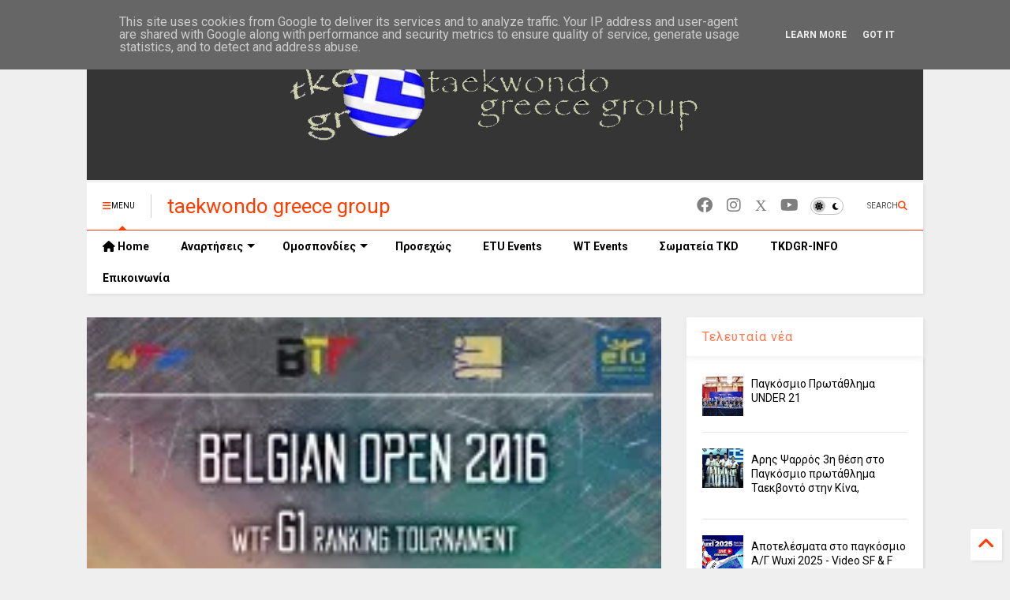

--- FILE ---
content_type: text/html; charset=UTF-8
request_url: https://www.tkdgr.eu/2016/03/g1-belgian-open-2016.html
body_size: 31258
content:
<!DOCTYPE html>
<html class='v2' dir='ltr' lang='el' xmlns='https://www.w3.org/1999/xhtml' xmlns:b='https://www.google.com/2005/gml/b' xmlns:data='https://www.google.com/2005/gml/data' xmlns:expr='https://www.google.com/2005/gml/expr'>
<!--
<head>
<link href='https://www.blogger.com/static/v1/widgets/4128112664-css_bundle_v2.css' rel='stylesheet' type='text/css'/>

-->
<head>
<link as='style' href='https://google-git.github.io/icon/css/all.min.css' onload='this.onload=null;this.rel=&#39;stylesheet&#39;' rel='preload'/>
<noscript><link href='https://google-git.github.io/icon/icon/css/all.min.css' rel='stylesheet'/></noscript>
<link as='style' href='https://google-git.github.io/icon/icon/v4-shims.css' onload='this.onload=null;this.rel=&#39;stylesheet&#39;' rel='preload'/>
<noscript><link href='https://google-git.github.io/icon/icon/v4-shims.css' rel='stylesheet'/></noscript>
<link href='//github.io' rel='dns-prefetch'/><link href='//1.bp.blogspot.com' rel='dns-prefetch'/><link href='//28.2bp.blogspot.com' rel='dns-prefetch'/><link href='//3.bp.blogspot.com' rel='dns-prefetch'/><link href='//4.bp.blogspot.com' rel='dns-prefetch'/><link href='//www.blogger.com' rel='dns-prefetch'/><link href='//maxcdn.bootstrapcdn.com' rel='dns-prefetch'/><link href='//fonts.googleapis.com' rel='dns-prefetch'/><link href='//use.fontawesome.com' rel='dns-prefetch'/><link href='//ajax.googleapis.com' rel='dns-prefetch'/><link href='//resources.blogblog.com' rel='dns-prefetch'/><link href='//www.facebook.com' rel='dns-prefetch'/><link href='//plus.google.com' rel='dns-prefetch'/><link href='//twitter.com' rel='dns-prefetch'/><link href='//www.youtube.com' rel='dns-prefetch'/><link href='//feedburner.google.com' rel='dns-prefetch'/><link href='//www.pinterest.com' rel='dns-prefetch'/><link href='//www.linkedin.com' rel='dns-prefetch'/><link href='//www.behance.net' rel='dns-prefetch'/><link href='//feeds.feedburner.com' rel='dns-prefetch'/><link href='//github.com' rel='dns-prefetch'/><link href='//player.vimeo.com' rel='dns-prefetch'/><link href='//platform.twitter.com' rel='dns-prefetch'/><link href='//apis.google.com' rel='dns-prefetch'/><link href='//connect.facebook.net' rel='dns-prefetch'/><link href='//cdnjs.cloudflare.com' rel='dns-prefetch'/><link href='//www.google-analytics.com' rel='dns-prefetch'/><link href='//pagead2.googlesyndication.com' rel='dns-prefetch'/><link href='//googleads.g.doubleclick.net' rel='dns-prefetch'/><link href='//www.gstatic.com' rel='dns-prefetch'/><link href='//www.googletagservices.com' rel='dns-prefetch'/><link href='//static.xx.fbcdn.net' rel='dns-prefetch'/><link href='//tpc.googlesyndication.com' rel='dns-prefetch'/><link href='//syndication.twitter.com' rel='dns-prefetch'/><link href='//w.sharethis.com' rel='dns-prefetch'/><link href='//edge.sharethis.com' rel='dns-prefetch'/><link href='//t.sharethis.com' rel='dns-prefetch'/><link href='//x.disq.us' rel='dns-prefetch'/><link href='//s7.addthis.com' rel='dns-prefetch'/>
<meta charset='utf-8'/>
<meta content='max-image-preview:large' name='robots'/>
<!--magone-theme-color--><meta content='#ff6200' name='theme-color'/>
<meta content='width=device-width,initial-scale=1.0,minimum-scale=1.0' name='viewport'/>
<script async='async' src='https://ajax.googleapis.com/ajax/libs/jquery/3.6.3/jquery.js' type='text/javascript'></script>
<script async='async' src='https://tiennguyenvan.github.io/cdn/magone/6.9.967/owl.min.js' type='text/javascript'></script>
<!-- <script type="text/javascript" src="https://sneeit/blogger-theme-magone/src/owl.min.js" async="async" /> -->
<script async='async' id='main-js' src='https://tiennguyenvan.github.io/cdn/magone/6.9.967/main.js' type='text/javascript'></script>
<!-- <script id="main-js" type="text/javascript" src="https://sneeit/blogger-theme-magone/build/main.js" async="async" /> -->
<meta content='text/html; charset=UTF-8' http-equiv='Content-Type'/>
<meta content='blogger' name='generator'/>
<link href='https://www.tkdgr.eu/favicon.ico' rel='icon' type='image/x-icon'/>
<link href='http://www.tkdgr.eu/2016/03/g1-belgian-open-2016.html' rel='canonical'/>
<link rel="alternate" type="application/atom+xml" title="taekwondo greece group - Atom" href="https://www.tkdgr.eu/feeds/posts/default" />
<link rel="alternate" type="application/rss+xml" title="taekwondo greece group - RSS" href="https://www.tkdgr.eu/feeds/posts/default?alt=rss" />
<link rel="service.post" type="application/atom+xml" title="taekwondo greece group - Atom" href="https://www.blogger.com/feeds/6606764849100239568/posts/default" />

<link rel="alternate" type="application/atom+xml" title="taekwondo greece group - Atom" href="https://www.tkdgr.eu/feeds/7858812206187343546/comments/default" />
<!--Can't find substitution for tag [blog.ieCssRetrofitLinks]-->
<link href='https://blogger.googleusercontent.com/img/b/R29vZ2xl/AVvXsEggjbWXPAqskBR1zH_S3QamlFItS6STn2HBIdGxwDKjWQqWfl7K01k7_ihYt6u_cDgnwnDqk5CBnGkaMjGHfhcWQL_14xOwylW4lWMMR65Kk2i56L-KhU-gyiMA84pltHBkItdeTJwIFbiC/s200/20160121_OBK-2016-Big-212x300.jpg' rel='image_src'/>
<meta content='http://www.tkdgr.eu/2016/03/g1-belgian-open-2016.html' property='og:url'/>
<meta content='Διακρίσεις στο G1 BELGIAN OPEN 2016' property='og:title'/>
<meta content='Βήμα γραφής και επικοινωνίας για το ταεκβοντό στην Ελλάδα και σε όλο τον Κόσμο.' property='og:description'/>
<meta content='https://blogger.googleusercontent.com/img/b/R29vZ2xl/AVvXsEggjbWXPAqskBR1zH_S3QamlFItS6STn2HBIdGxwDKjWQqWfl7K01k7_ihYt6u_cDgnwnDqk5CBnGkaMjGHfhcWQL_14xOwylW4lWMMR65Kk2i56L-KhU-gyiMA84pltHBkItdeTJwIFbiC/w1200-h630-p-k-no-nu/20160121_OBK-2016-Big-212x300.jpg' property='og:image'/>
<title>
Διακρίσεις στο G1 BELGIAN OPEN 2016 | taekwondo greece group
</title>
<meta content='article' property='og:type'/>
<meta content='https://blogger.googleusercontent.com/img/b/R29vZ2xl/AVvXsEggjbWXPAqskBR1zH_S3QamlFItS6STn2HBIdGxwDKjWQqWfl7K01k7_ihYt6u_cDgnwnDqk5CBnGkaMjGHfhcWQL_14xOwylW4lWMMR65Kk2i56L-KhU-gyiMA84pltHBkItdeTJwIFbiC/w600-h315-p-k-no-nu/20160121_OBK-2016-Big-212x300.jpg' property='og:image'/>
<meta content='600' property='og:image:width'/>
<meta content='315' property='og:image:height'/>
<meta content='https://blogger.googleusercontent.com/img/b/R29vZ2xl/AVvXsEggjbWXPAqskBR1zH_S3QamlFItS6STn2HBIdGxwDKjWQqWfl7K01k7_ihYt6u_cDgnwnDqk5CBnGkaMjGHfhcWQL_14xOwylW4lWMMR65Kk2i56L-KhU-gyiMA84pltHBkItdeTJwIFbiC/w1200-h630-p-k-no-nu/20160121_OBK-2016-Big-212x300.jpg' property='twitter:image'/>
<meta content='summary_large_image' name='twitter:card'/>
<link as='image' href='https://blogger.googleusercontent.com/img/b/R29vZ2xl/AVvXsEggjbWXPAqskBR1zH_S3QamlFItS6STn2HBIdGxwDKjWQqWfl7K01k7_ihYt6u_cDgnwnDqk5CBnGkaMjGHfhcWQL_14xOwylW4lWMMR65Kk2i56L-KhU-gyiMA84pltHBkItdeTJwIFbiC/s200/20160121_OBK-2016-Big-212x300.jpg' rel='preload'/>
<meta content='taekwondo greece group' property='og:site_name'/>

<meta property='fb:app_id' content='403849583055028'/>


<script type='text/javascript'>var FACEBOOK_APP_ID = '403849583055028';</script>
<!--dis-bing-index-archive-pages-start-->
<style type='text/css'>@font-face{font-family:'Roboto';font-style:normal;font-weight:400;font-stretch:100%;font-display:swap;src:url(//fonts.gstatic.com/s/roboto/v49/KFO7CnqEu92Fr1ME7kSn66aGLdTylUAMa3GUBHMdazTgWw.woff2)format('woff2');unicode-range:U+0460-052F,U+1C80-1C8A,U+20B4,U+2DE0-2DFF,U+A640-A69F,U+FE2E-FE2F;}@font-face{font-family:'Roboto';font-style:normal;font-weight:400;font-stretch:100%;font-display:swap;src:url(//fonts.gstatic.com/s/roboto/v49/KFO7CnqEu92Fr1ME7kSn66aGLdTylUAMa3iUBHMdazTgWw.woff2)format('woff2');unicode-range:U+0301,U+0400-045F,U+0490-0491,U+04B0-04B1,U+2116;}@font-face{font-family:'Roboto';font-style:normal;font-weight:400;font-stretch:100%;font-display:swap;src:url(//fonts.gstatic.com/s/roboto/v49/KFO7CnqEu92Fr1ME7kSn66aGLdTylUAMa3CUBHMdazTgWw.woff2)format('woff2');unicode-range:U+1F00-1FFF;}@font-face{font-family:'Roboto';font-style:normal;font-weight:400;font-stretch:100%;font-display:swap;src:url(//fonts.gstatic.com/s/roboto/v49/KFO7CnqEu92Fr1ME7kSn66aGLdTylUAMa3-UBHMdazTgWw.woff2)format('woff2');unicode-range:U+0370-0377,U+037A-037F,U+0384-038A,U+038C,U+038E-03A1,U+03A3-03FF;}@font-face{font-family:'Roboto';font-style:normal;font-weight:400;font-stretch:100%;font-display:swap;src:url(//fonts.gstatic.com/s/roboto/v49/KFO7CnqEu92Fr1ME7kSn66aGLdTylUAMawCUBHMdazTgWw.woff2)format('woff2');unicode-range:U+0302-0303,U+0305,U+0307-0308,U+0310,U+0312,U+0315,U+031A,U+0326-0327,U+032C,U+032F-0330,U+0332-0333,U+0338,U+033A,U+0346,U+034D,U+0391-03A1,U+03A3-03A9,U+03B1-03C9,U+03D1,U+03D5-03D6,U+03F0-03F1,U+03F4-03F5,U+2016-2017,U+2034-2038,U+203C,U+2040,U+2043,U+2047,U+2050,U+2057,U+205F,U+2070-2071,U+2074-208E,U+2090-209C,U+20D0-20DC,U+20E1,U+20E5-20EF,U+2100-2112,U+2114-2115,U+2117-2121,U+2123-214F,U+2190,U+2192,U+2194-21AE,U+21B0-21E5,U+21F1-21F2,U+21F4-2211,U+2213-2214,U+2216-22FF,U+2308-230B,U+2310,U+2319,U+231C-2321,U+2336-237A,U+237C,U+2395,U+239B-23B7,U+23D0,U+23DC-23E1,U+2474-2475,U+25AF,U+25B3,U+25B7,U+25BD,U+25C1,U+25CA,U+25CC,U+25FB,U+266D-266F,U+27C0-27FF,U+2900-2AFF,U+2B0E-2B11,U+2B30-2B4C,U+2BFE,U+3030,U+FF5B,U+FF5D,U+1D400-1D7FF,U+1EE00-1EEFF;}@font-face{font-family:'Roboto';font-style:normal;font-weight:400;font-stretch:100%;font-display:swap;src:url(//fonts.gstatic.com/s/roboto/v49/KFO7CnqEu92Fr1ME7kSn66aGLdTylUAMaxKUBHMdazTgWw.woff2)format('woff2');unicode-range:U+0001-000C,U+000E-001F,U+007F-009F,U+20DD-20E0,U+20E2-20E4,U+2150-218F,U+2190,U+2192,U+2194-2199,U+21AF,U+21E6-21F0,U+21F3,U+2218-2219,U+2299,U+22C4-22C6,U+2300-243F,U+2440-244A,U+2460-24FF,U+25A0-27BF,U+2800-28FF,U+2921-2922,U+2981,U+29BF,U+29EB,U+2B00-2BFF,U+4DC0-4DFF,U+FFF9-FFFB,U+10140-1018E,U+10190-1019C,U+101A0,U+101D0-101FD,U+102E0-102FB,U+10E60-10E7E,U+1D2C0-1D2D3,U+1D2E0-1D37F,U+1F000-1F0FF,U+1F100-1F1AD,U+1F1E6-1F1FF,U+1F30D-1F30F,U+1F315,U+1F31C,U+1F31E,U+1F320-1F32C,U+1F336,U+1F378,U+1F37D,U+1F382,U+1F393-1F39F,U+1F3A7-1F3A8,U+1F3AC-1F3AF,U+1F3C2,U+1F3C4-1F3C6,U+1F3CA-1F3CE,U+1F3D4-1F3E0,U+1F3ED,U+1F3F1-1F3F3,U+1F3F5-1F3F7,U+1F408,U+1F415,U+1F41F,U+1F426,U+1F43F,U+1F441-1F442,U+1F444,U+1F446-1F449,U+1F44C-1F44E,U+1F453,U+1F46A,U+1F47D,U+1F4A3,U+1F4B0,U+1F4B3,U+1F4B9,U+1F4BB,U+1F4BF,U+1F4C8-1F4CB,U+1F4D6,U+1F4DA,U+1F4DF,U+1F4E3-1F4E6,U+1F4EA-1F4ED,U+1F4F7,U+1F4F9-1F4FB,U+1F4FD-1F4FE,U+1F503,U+1F507-1F50B,U+1F50D,U+1F512-1F513,U+1F53E-1F54A,U+1F54F-1F5FA,U+1F610,U+1F650-1F67F,U+1F687,U+1F68D,U+1F691,U+1F694,U+1F698,U+1F6AD,U+1F6B2,U+1F6B9-1F6BA,U+1F6BC,U+1F6C6-1F6CF,U+1F6D3-1F6D7,U+1F6E0-1F6EA,U+1F6F0-1F6F3,U+1F6F7-1F6FC,U+1F700-1F7FF,U+1F800-1F80B,U+1F810-1F847,U+1F850-1F859,U+1F860-1F887,U+1F890-1F8AD,U+1F8B0-1F8BB,U+1F8C0-1F8C1,U+1F900-1F90B,U+1F93B,U+1F946,U+1F984,U+1F996,U+1F9E9,U+1FA00-1FA6F,U+1FA70-1FA7C,U+1FA80-1FA89,U+1FA8F-1FAC6,U+1FACE-1FADC,U+1FADF-1FAE9,U+1FAF0-1FAF8,U+1FB00-1FBFF;}@font-face{font-family:'Roboto';font-style:normal;font-weight:400;font-stretch:100%;font-display:swap;src:url(//fonts.gstatic.com/s/roboto/v49/KFO7CnqEu92Fr1ME7kSn66aGLdTylUAMa3OUBHMdazTgWw.woff2)format('woff2');unicode-range:U+0102-0103,U+0110-0111,U+0128-0129,U+0168-0169,U+01A0-01A1,U+01AF-01B0,U+0300-0301,U+0303-0304,U+0308-0309,U+0323,U+0329,U+1EA0-1EF9,U+20AB;}@font-face{font-family:'Roboto';font-style:normal;font-weight:400;font-stretch:100%;font-display:swap;src:url(//fonts.gstatic.com/s/roboto/v49/KFO7CnqEu92Fr1ME7kSn66aGLdTylUAMa3KUBHMdazTgWw.woff2)format('woff2');unicode-range:U+0100-02BA,U+02BD-02C5,U+02C7-02CC,U+02CE-02D7,U+02DD-02FF,U+0304,U+0308,U+0329,U+1D00-1DBF,U+1E00-1E9F,U+1EF2-1EFF,U+2020,U+20A0-20AB,U+20AD-20C0,U+2113,U+2C60-2C7F,U+A720-A7FF;}@font-face{font-family:'Roboto';font-style:normal;font-weight:400;font-stretch:100%;font-display:swap;src:url(//fonts.gstatic.com/s/roboto/v49/KFO7CnqEu92Fr1ME7kSn66aGLdTylUAMa3yUBHMdazQ.woff2)format('woff2');unicode-range:U+0000-00FF,U+0131,U+0152-0153,U+02BB-02BC,U+02C6,U+02DA,U+02DC,U+0304,U+0308,U+0329,U+2000-206F,U+20AC,U+2122,U+2191,U+2193,U+2212,U+2215,U+FEFF,U+FFFD;}@font-face{font-family:'Roboto';font-style:normal;font-weight:700;font-stretch:100%;font-display:swap;src:url(//fonts.gstatic.com/s/roboto/v49/KFO7CnqEu92Fr1ME7kSn66aGLdTylUAMa3GUBHMdazTgWw.woff2)format('woff2');unicode-range:U+0460-052F,U+1C80-1C8A,U+20B4,U+2DE0-2DFF,U+A640-A69F,U+FE2E-FE2F;}@font-face{font-family:'Roboto';font-style:normal;font-weight:700;font-stretch:100%;font-display:swap;src:url(//fonts.gstatic.com/s/roboto/v49/KFO7CnqEu92Fr1ME7kSn66aGLdTylUAMa3iUBHMdazTgWw.woff2)format('woff2');unicode-range:U+0301,U+0400-045F,U+0490-0491,U+04B0-04B1,U+2116;}@font-face{font-family:'Roboto';font-style:normal;font-weight:700;font-stretch:100%;font-display:swap;src:url(//fonts.gstatic.com/s/roboto/v49/KFO7CnqEu92Fr1ME7kSn66aGLdTylUAMa3CUBHMdazTgWw.woff2)format('woff2');unicode-range:U+1F00-1FFF;}@font-face{font-family:'Roboto';font-style:normal;font-weight:700;font-stretch:100%;font-display:swap;src:url(//fonts.gstatic.com/s/roboto/v49/KFO7CnqEu92Fr1ME7kSn66aGLdTylUAMa3-UBHMdazTgWw.woff2)format('woff2');unicode-range:U+0370-0377,U+037A-037F,U+0384-038A,U+038C,U+038E-03A1,U+03A3-03FF;}@font-face{font-family:'Roboto';font-style:normal;font-weight:700;font-stretch:100%;font-display:swap;src:url(//fonts.gstatic.com/s/roboto/v49/KFO7CnqEu92Fr1ME7kSn66aGLdTylUAMawCUBHMdazTgWw.woff2)format('woff2');unicode-range:U+0302-0303,U+0305,U+0307-0308,U+0310,U+0312,U+0315,U+031A,U+0326-0327,U+032C,U+032F-0330,U+0332-0333,U+0338,U+033A,U+0346,U+034D,U+0391-03A1,U+03A3-03A9,U+03B1-03C9,U+03D1,U+03D5-03D6,U+03F0-03F1,U+03F4-03F5,U+2016-2017,U+2034-2038,U+203C,U+2040,U+2043,U+2047,U+2050,U+2057,U+205F,U+2070-2071,U+2074-208E,U+2090-209C,U+20D0-20DC,U+20E1,U+20E5-20EF,U+2100-2112,U+2114-2115,U+2117-2121,U+2123-214F,U+2190,U+2192,U+2194-21AE,U+21B0-21E5,U+21F1-21F2,U+21F4-2211,U+2213-2214,U+2216-22FF,U+2308-230B,U+2310,U+2319,U+231C-2321,U+2336-237A,U+237C,U+2395,U+239B-23B7,U+23D0,U+23DC-23E1,U+2474-2475,U+25AF,U+25B3,U+25B7,U+25BD,U+25C1,U+25CA,U+25CC,U+25FB,U+266D-266F,U+27C0-27FF,U+2900-2AFF,U+2B0E-2B11,U+2B30-2B4C,U+2BFE,U+3030,U+FF5B,U+FF5D,U+1D400-1D7FF,U+1EE00-1EEFF;}@font-face{font-family:'Roboto';font-style:normal;font-weight:700;font-stretch:100%;font-display:swap;src:url(//fonts.gstatic.com/s/roboto/v49/KFO7CnqEu92Fr1ME7kSn66aGLdTylUAMaxKUBHMdazTgWw.woff2)format('woff2');unicode-range:U+0001-000C,U+000E-001F,U+007F-009F,U+20DD-20E0,U+20E2-20E4,U+2150-218F,U+2190,U+2192,U+2194-2199,U+21AF,U+21E6-21F0,U+21F3,U+2218-2219,U+2299,U+22C4-22C6,U+2300-243F,U+2440-244A,U+2460-24FF,U+25A0-27BF,U+2800-28FF,U+2921-2922,U+2981,U+29BF,U+29EB,U+2B00-2BFF,U+4DC0-4DFF,U+FFF9-FFFB,U+10140-1018E,U+10190-1019C,U+101A0,U+101D0-101FD,U+102E0-102FB,U+10E60-10E7E,U+1D2C0-1D2D3,U+1D2E0-1D37F,U+1F000-1F0FF,U+1F100-1F1AD,U+1F1E6-1F1FF,U+1F30D-1F30F,U+1F315,U+1F31C,U+1F31E,U+1F320-1F32C,U+1F336,U+1F378,U+1F37D,U+1F382,U+1F393-1F39F,U+1F3A7-1F3A8,U+1F3AC-1F3AF,U+1F3C2,U+1F3C4-1F3C6,U+1F3CA-1F3CE,U+1F3D4-1F3E0,U+1F3ED,U+1F3F1-1F3F3,U+1F3F5-1F3F7,U+1F408,U+1F415,U+1F41F,U+1F426,U+1F43F,U+1F441-1F442,U+1F444,U+1F446-1F449,U+1F44C-1F44E,U+1F453,U+1F46A,U+1F47D,U+1F4A3,U+1F4B0,U+1F4B3,U+1F4B9,U+1F4BB,U+1F4BF,U+1F4C8-1F4CB,U+1F4D6,U+1F4DA,U+1F4DF,U+1F4E3-1F4E6,U+1F4EA-1F4ED,U+1F4F7,U+1F4F9-1F4FB,U+1F4FD-1F4FE,U+1F503,U+1F507-1F50B,U+1F50D,U+1F512-1F513,U+1F53E-1F54A,U+1F54F-1F5FA,U+1F610,U+1F650-1F67F,U+1F687,U+1F68D,U+1F691,U+1F694,U+1F698,U+1F6AD,U+1F6B2,U+1F6B9-1F6BA,U+1F6BC,U+1F6C6-1F6CF,U+1F6D3-1F6D7,U+1F6E0-1F6EA,U+1F6F0-1F6F3,U+1F6F7-1F6FC,U+1F700-1F7FF,U+1F800-1F80B,U+1F810-1F847,U+1F850-1F859,U+1F860-1F887,U+1F890-1F8AD,U+1F8B0-1F8BB,U+1F8C0-1F8C1,U+1F900-1F90B,U+1F93B,U+1F946,U+1F984,U+1F996,U+1F9E9,U+1FA00-1FA6F,U+1FA70-1FA7C,U+1FA80-1FA89,U+1FA8F-1FAC6,U+1FACE-1FADC,U+1FADF-1FAE9,U+1FAF0-1FAF8,U+1FB00-1FBFF;}@font-face{font-family:'Roboto';font-style:normal;font-weight:700;font-stretch:100%;font-display:swap;src:url(//fonts.gstatic.com/s/roboto/v49/KFO7CnqEu92Fr1ME7kSn66aGLdTylUAMa3OUBHMdazTgWw.woff2)format('woff2');unicode-range:U+0102-0103,U+0110-0111,U+0128-0129,U+0168-0169,U+01A0-01A1,U+01AF-01B0,U+0300-0301,U+0303-0304,U+0308-0309,U+0323,U+0329,U+1EA0-1EF9,U+20AB;}@font-face{font-family:'Roboto';font-style:normal;font-weight:700;font-stretch:100%;font-display:swap;src:url(//fonts.gstatic.com/s/roboto/v49/KFO7CnqEu92Fr1ME7kSn66aGLdTylUAMa3KUBHMdazTgWw.woff2)format('woff2');unicode-range:U+0100-02BA,U+02BD-02C5,U+02C7-02CC,U+02CE-02D7,U+02DD-02FF,U+0304,U+0308,U+0329,U+1D00-1DBF,U+1E00-1E9F,U+1EF2-1EFF,U+2020,U+20A0-20AB,U+20AD-20C0,U+2113,U+2C60-2C7F,U+A720-A7FF;}@font-face{font-family:'Roboto';font-style:normal;font-weight:700;font-stretch:100%;font-display:swap;src:url(//fonts.gstatic.com/s/roboto/v49/KFO7CnqEu92Fr1ME7kSn66aGLdTylUAMa3yUBHMdazQ.woff2)format('woff2');unicode-range:U+0000-00FF,U+0131,U+0152-0153,U+02BB-02BC,U+02C6,U+02DA,U+02DC,U+0304,U+0308,U+0329,U+2000-206F,U+20AC,U+2122,U+2191,U+2193,U+2212,U+2215,U+FEFF,U+FFFD;}</style>
<style id='page-skin-1' type='text/css'><!--
/*
-----------------------------------------------------------------------------
Template Name: MagOne
Template URI: https://sneeit.com/magone-multi-purpose-blogger-magazine-template/
Author: Tien Nguyen
Author URI: https://sneeit.com
Description: MagOne - Responsive Newspaper and Magazine Blogger Template
Version: 6.9.9671
- Fix: Add Google News meta tag
-----------------------------------------------------------------------------
----------------------------------------------------------------------------- */
/* Variable definitions
=======================
<Variable name="keycolor" description="Main Color" type="color" default="#FF3D00"/>
<Group description="Site" selector="body">
<Variable name="body.font" description="Font" type="font" default="normal normal 12px 'Roboto', sans-serif"/>
<Variable name="site.text.color" description="Text Color" type="color" default="#000000"/>
<Variable name="body.text.font" description="MagOne Body Font" type="font" default="15px Roboto, sans-serif"/>
<Variable name="body.link.color" description="MagOne Body Link color" type="color" default="#2196f3"/>
</Group>
<Group description="Backgrounds" selector="body">
<Variable name="body.background.color" description="Body Background" type="color" default="#efefef"/>
<Variable name="content.background.color" description="Entire Blog Background" type="color" default="#efefef"/>
<Variable name="header.background.color" description="Header Background" type="color" default="#ffffff"/>
</Group>
<Group description="Menu" selector="#PageList1">
<Variable name="menufont" description="Menu Main Items Font" type="font" default="normal bold 14px 'Roboto', sans-serif"/>
<Variable name="menucolor" description="Menu Main Items Color" type="color" default="#000000"/>
<Variable name="menucolorhover" description="Menu Main Items Hover Color" type="color" default="#777777"/>
<Variable name="menubackground" description="Menu Main Items Background" type="color" default="#ffffff"/>
<Variable name="menubackgroundhover" description="Menu Main Items Hover Background" type="color" default="#ffffff"/>
<Variable name="menusubcolor" description="Menu Sub Items Color" type="color" default="#cccccc"/>
<Variable name="menusubcolorhover" description="Menu Sub Items Hover Color" type="color" default="#ffffff"/>
<Variable name="menusubbackground" description="Menu Sub Items Background" type="color" default="#333333"/>
<Variable name="menucurcolor" description="Selected Menu Main Item Color" type="color" default="#FFFFFF"/>
<Variable name="menucurbackground" description="Selected Menu Main Item Background" type="color" default="#FF3D00"/>
</Group>
<Group description="Links" selector="body">
<Variable name="link.color" description="Link Color" type="color" default="#FF3D00"/>
<Variable name="link.visited.color" description="Visited Color" type="color" default="#EA3A00"/>
<Variable name="link.hover.color" description="Hover Color" type="color" default="#FF4D11"/>
</Group>
<Group description="Widgets - Gadgets" selector="#primary .widget">
<Variable name="wid.bg.color" description="Widget Background Color" type="color" default="#ffffff"/>
<Variable name="feedwid.title.font" description="Article Widgets Title" type="font" default="normal bold 23px 'Roboto', sans-serif"/>
<Variable name="sidewid.title.font" description="Right Sidebar Widgets Title" type="font" default="normal normal 16px 'Roboto', sans-serif"/>
<Variable name="blockitembghv" description="Background of Items in Blocks when Hover" type="color" default="#000000"/>
</Group>
<Group description="Post" selector="h1.post-title">
<Variable name="post.title.font" description="Post Title" type="font" default="normal normal 40px 'Roboto', sans-serif"/>
<Variable name="post.body.font" description="Post Body" type="font" default="normal normal 16px 'Roboto', sans-serif"/>
</Group>
<Group description="Slider" selector=".widget.slider">
<Variable name="slider.title.font" description="Slider Item Title" type="font" default="normal 400 30px 'Roboto', sans-serif"/>
<Variable name="posts.title.color" description="MagOne Post title color" type="color" default="#ffffff"/>
<Variable name="posts.icons.color" description="MagOne Post icons color" type="color" default="#ffffff"/>
<Variable name="tabs.font" description="MagOne Tabs Font" type="font" default="700 normal 15px Roboto"/>
<Variable name="labels.text.color" description="MagOne Label text color" type="color" default="#ffffff"/>
<Variable name="labels.background.color" description="MagOne Label bg color" type="color" default="#ffffff"/>
</Group>
<Variable name="body.background" description="Body Background" type="background"
color="#efefef" default="$(color) none repeat scroll top left"/>
<Variable name="body.background.override" description="Body Background Override" type="string" default=""/>
<Variable name="body.background.gradient.cap" description="Body Gradient Cap" type="url"
default="url(//www.blogblog.com/1kt/simple/gradients_light.png)"/>
<Variable name="body.background.gradient.tile" description="Body Gradient Tile" type="url"
default="url(//www.blogblog.com/1kt/simple/body_gradient_tile_light.png)"/>
<Group description="Dark Mode Site" selector="site">
<Variable name="darkkeycolor" description="Main Color for Dark Mode" type="color" default="#f6aa63"/>
<Variable name="darksite.text.color" description="Text Color for Dark Mode" type="color" default="#FFFFFF"/>
<Variable name="darkbody.background.color" description="Body Background for Dark Mode" type="color" default="#333333"/>
<Variable name="darkcontent.background.color" description="Entire Blog Background for Dark Mode" type="color" default="#212121"/>
<Variable name="darkheader.background.color" description="Header Background for Dark Mode" type="color" default="#181818"/>
<Variable name="darkmenucolor" description="Menu Main Items Color for Dark Mode" type="color" default="#eeeeee"/>
<Variable name="darkmenucolorhover" description="Menu Main Items Hover Color for Dark Mode" type="color" default="#cccccc"/>
<Variable name="darkmenubackground" description="Menu Main Items Background for Dark Mode" type="color" default="#181818"/>
<Variable name="darkmenubackgroundhover" description="Menu Main Items Hover Background for Dark Mode" type="color" default="#121212"/>
<Variable name="darkmenusubcolor" description="Menu Sub Items Color for Dark Mode" type="color" default="#cccccc"/>
<Variable name="darkmenusubcolorhover" description="Menu Sub Items Hover Color for Dark Mode" type="color" default="#ffffff"/>
<Variable name="darkmenusubbackground" description="Menu Sub Items Background for Dark Mode" type="color" default="#333333"/>
<Variable name="darkmenucurcolor" description="Selected Menu Main Item Color for Dark Mode" type="color" default="#FFFFFF"/>
<Variable name="darkmenucurbackground" description="Selected Menu Main Item Background for Dark Mode" type="color" default="#f6aa63"/>
<Variable name="darklink.color" description="Link Color for Dark Mode" type="color" default="#f6aa63"/>
<Variable name="darklink.visited.color" description="Visited Color for Dark Mode" type="color" default="#d8873a"/>
<Variable name="darklink.hover.color" description="Hover Color for Dark Mode" type="color" default="#ffbb7b"/>
<Variable name="darkwid.bg.color" description="Widget Background Color for Dark Mode" type="color" default="#181818"/>
<Variable name="posts.background.color" description="MagOne Blogger Comment Form Background Color" type="color" default="#ffffff"/>
<Variable name="body.text.color" description="MagOne Comment Form Text Color" type="color" default="#000000"/>
</Group>
*/
/*Variable Apply Here*/
a:link {text-decoration:none;color: #FF3D00;}
[data-mode="dark"] a:link {color: #f6aa63;}
a:visited {text-decoration:none;color: #EA3A00;}
[data-mode="dark"] a:visited {color: #d8873a;}
a:hover {color: #FF4D11; border-color: inherit!important}
body {font: normal normal 12px 'Roboto', sans-serif;color: #000000;background: #efefef none repeat scroll top left;}
.header-button .inner span, .header-social-icons ul li a, .header-social-icons ul li a:link, input,
.tab-link.active .tab-link-inner,  .feed.widget.ticker .item-title a, .feed.widget.list .item-title a, .feed.widget.list .meta-item-author,
.feed.widget.list .meta-item-date, .feed.widget.one .meta-item, .feed.widget.complex .item-title a,
.feed.widget.three .meta-item, .feed.widget.blogging .item-title a, .feed.widget.blogging .meta-item,
.feed.widget.right .meta-item, .feed.widget.left .meta-item,
.feed.widget.left .item .item-title a, .feed.widget.right .item .item-title a,
#footer .widget[id*="List"] li a, #footer .widget.social_icons li a,
a.post-meta, .shortcode-tab ul.tab-header li.ui-state-active a, .shortcode-vtab ul.tab-header li.ui-state-active a,
.shortcode-accordion .ui-state-active .accordion-title, .post-page-button.active, a.comments-title,
a.comment-date, .blogger-alt-comments .comment-header .datetime.secondary-text a,
.comment-footer a span, .blogger-alt-comments .comment-actions.secondary-text a {
color: #000000;
}
[data-mode="dark"] {color: #FFFFFF;background-color: #333333}
[data-mode="dark"] select, [data-mode="dark"] input, [data-mode="dark"] textarea {color: #FFFFFF; background-color: #111}
[data-mode="dark"] .header-button .inner span, [data-mode="dark"] .header-social-icons ul li a, [data-mode="dark"] .header-social-icons ul li a:link,
[data-mode="dark"] input, [data-mode="dark"] .tab-link.active .tab-link-inner,
[data-mode="dark"] .feed.widget.ticker .item-title a, [data-mode="dark"] .feed.widget.list .item-title a, [data-mode="dark"] .feed.widget.list .meta-item-author,
[data-mode="dark"] .feed.widget.list .meta-item-date, [data-mode="dark"] .feed.widget.one .meta-item, [data-mode="dark"] .feed.widget.complex .item-title a,
[data-mode="dark"] .feed.widget.three .meta-item, [data-mode="dark"] .feed.widget.blogging .item-title a, [data-mode="dark"] .feed.widget.blogging .meta-item,
[data-mode="dark"] .feed.widget.right .meta-item, [data-mode="dark"] .feed.widget.left .meta-item,
[data-mode="dark"] .feed.widget.left .item .item-title a, [data-mode="dark"] .feed.widget.right .item .item-title a,
[data-mode="dark"] #footer .widget[id*="List"] li a, [data-mode="dark"] #footer .widget.social_icons li a,
[data-mode="dark"] a.post-meta, [data-mode="dark"] .shortcode-tab ul.tab-header li.ui-state-active a,
[data-mode="dark"] .shortcode-vtab ul.tab-header li.ui-state-active a,
[data-mode="dark"] .shortcode-accordion .ui-state-active .accordion-title, [data-mode="dark"] .post-page-button.active,
[data-mode="dark"] a.comments-title, [data-mode="dark"] a.comment-date, [data-mode="dark"] .blogger-alt-comments .comment-header .datetime.secondary-text a,
[data-mode="dark"] .comment-footer a span, [data-mode="dark"] .blogger-alt-comments .comment-actions.secondary-text a {
color: #FFFFFF;
}
[data-mode="dark"] a:hover {color: #ffbb7b;}
.color {color: #FF3D00;}
[data-mode="dark"] .color {color: #f6aa63;}
.border {border-color: #FF3D00;}
[data-mode="dark"] .border {border-color: #f6aa63;}
.bg {background-color: #FF3D00;}
[data-mode="dark"] .bg {background-color: #f6aa63;}
.header-bg, #header.sticky {background-color:#ffffff;}
[data-mode="dark"] .header-bg, [data-mode="dark"] #header.sticky {background-color:#181818;}
#sidebar .widget, .feed.widget.ticker .widget-content, .feed.widget .item, .feed.widget.blogging .widget-content,
#blog-pager a, .post-body-inner table, a.feed-widget-pagination-button, .post-page-button,
.shortcode-tab, .shortcode-vtab, .shortcode-accordion, a.archive-page-pagination-button,
a.scroll-up, .post-share-buttons-url, .footer-inner, .locked-content, .post-related-inner,
.comment-form-message, .shortcode-message .message-content, .wrapper.white-post-inner .post-body-inner
{
background: #ffffff
}
[data-mode="dark"] #sidebar .widget, [data-mode="dark"] .feed.widget.ticker .widget-content, [data-mode="dark"] .feed.widget .item,
[data-mode="dark"] .feed.widget.blogging .widget-content, [data-mode="dark"] #blog-pager a,
[data-mode="dark"] .post-body-inner table, [data-mode="dark"] a.feed-widget-pagination-button, [data-mode="dark"] .post-page-button,
[data-mode="dark"] .shortcode-tab, [data-mode="dark"] .shortcode-vtab, [data-mode="dark"] .shortcode-accordion, [data-mode="dark"] a.archive-page-pagination-button,
[data-mode="dark"] a.scroll-up, [data-mode="dark"] .post-share-buttons-url, [data-mode="dark"] .footer-inner, [data-mode="dark"] .locked-content, [data-mode="dark"] .post-related-inner,
[data-mode="dark"] .comment-form-message, [data-mode="dark"] .shortcode-message .message-content, [data-mode="dark"] .wrapper.white-post-inner .post-body-inner
{
background: #181818
}
.wrapper {background-color:#efefef;max-width: 100%;margin: auto;opacity: 0}
[data-mode="dark"] .wrapper {background-color:#212121}
a.comments-title.active {background-color: #efefef}
[data-mode="dark"] a.comments-title.active {background-color: #212121}
.wrapper.preview {opacity: 1}
.post-body {font: normal normal 16px 'Roboto', sans-serif;}
.main-menu {border-top: 1px solid #FF3D00;}
[data-mode="dark"] .main-menu {border-top: 1px solid #f6aa63;}
.main-menu ul.sub-menu li:hover > a {border-left: 2px solid #FF3D00;}
[data-mode="dark"] .main-menu ul.sub-menu li:hover > a {border-left-color: #f6aa63;}
.main-menu .menu-item-mega > .menu-item-inner > .sub-menu > li li:hover a {border-left: 1px solid #FF3D00;}
[data-mode="dark"] .main-menu .menu-item-mega > .menu-item-inner > .sub-menu > li li:hover a {border-left: 1px solid #f6aa63;}
.main-menu ul.sub-menu li:hover > a,
.main-menu .menu-item-mega > .menu-item-inner > .sub-menu,
.main-menu .menu-item-mega > .menu-item-inner > .sub-menu > li li:hover a {border-color: #FF3D00!important;}
[data-mode="dark"] .main-menu ul.sub-menu li:hover > a,
[data-mode="dark"] .main-menu .menu-item-mega > .menu-item-inner > .sub-menu,
[data-mode="dark"] .main-menu .menu-item-mega > .menu-item-inner > .sub-menu > li li:hover a {border-color: #f6aa63!important;}
.header-social-icons ul li a:hover {color: #FF3D00;}
[data-mode="dark"] .header-social-icons ul li a:hover {color: #f6aa63;}
.feed-widget-header .widget-title {font: normal bold 23px 'Roboto', sans-serif;}
.slider-item .item-readmore:hover {background: #FF3D00}
[data-mode="dark"] .slider-item .item-readmore:hover {background: #f6aa63}
.owl-dot.active {background: #FF3D00;}
[data-mode="dark"] .owl-dot.active {background: #f6aa63;}
#main-sidebar .widget > h2, #main-sidebar .feed-widget-header, #main-sidebar .feed-widget-header h2 {font: normal normal 16px 'Roboto', sans-serif;}
#main-sidebar .widget.FollowByEmail .follow-by-email-submit {background: #FF3D00;}
[data-mode="dark"] #main-sidebar .widget.FollowByEmail .follow-by-email-submit {background: #f6aa63;}
#footer .widget.social_icons li a:hover {color: #FF3D00;}
[data-mode="dark"] #footer .widget.social_icons li a:hover {color: #f6aa63;}
#footer .FollowByEmail .follow-by-email-submit {background: #FF3D00;}
[data-mode="dark"] #footer .FollowByEmail .follow-by-email-submit {background: #f6aa63;}
h1.post-title {font: normal normal 40px 'Roboto', sans-serif;}
.feed.widget .feed-widget-header {border-color: #FF3D00;}
[data-mode="dark"] .feed.widget .feed-widget-header {border-color: #f6aa63;}
.feed.widget.box-title h2.widget-title {background: #FF3D00;}
[data-mode="dark"] .feed.widget.box-title h2.widget-title {background: #f6aa63;}
.social_counter {color: #FF3D00}
[data-mode="dark"] .social_counter {color: #f6aa63}
.social_counter .button {background: #FF3D00}
[data-mode="dark"] .social_counter .button {background: #f6aa63}
.main-menu {background: #ffffff;}
[data-mode="dark"] .main-menu {background: #181818;}
.main-menu ul.menu > li > a {color: #000000;font: normal bold 14px 'Roboto', sans-serif;}
[data-mode="dark"] .main-menu ul.menu > li > a {color: #eeeeee}
.main-menu ul.menu > li:hover > a {color: #777777;background: #ffffff;}
[data-mode="dark"] .main-menu ul.menu > li:hover > a {color: #cccccc;background: #121212;}
.main-menu ul.sub-menu,
.main-menu .menu-item-mega-label .menu-item-inner {	background: #333333; }
[data-mode="dark"] .main-menu ul.sub-menu,
[data-mode="dark"] .main-menu .menu-item-mega-label .menu-item-inner {	background: #333333; }
.main-menu ul.sub-menu a { color: #cccccc; }
[data-mode="dark"] .main-menu ul.sub-menu a { color: #cccccc; }
.main-menu ul.sub-menu li:hover > a { color: #ffffff; }
[data-mode="dark"] .main-menu ul.sub-menu li:hover > a { color: #ffffff; }
.main-menu ul.menu > li.menu-item-current > a {background: #FF3D00; color: #FFFFFF!important;}
[data-mode="dark"] .main-menu ul.menu > li.menu-item-current > a {background: #f6aa63; color: #FFFFFF!important;}
.feed.widget .thumbnail { background: #000000 }
.mobile-menu .menu { border-top: 1px solid #FF3D00; }
[data-mode="dark"] .mobile-menu .menu { border-top: 1px solid #f6aa63; }
.slider-item .item-title {font:normal 400 30px 'Roboto',
sans-serif}
input, select, textarea, checkbox, radio {background: none}
form a[class*="button"],
form button[class*="button"],
form input[class*="button"],
form input[type="submit"]{background:#FF3D00!important}
[data-mode="dark"] form a[class*="button"],
[data-mode="dark"] form button[class*="button"],
[data-mode="dark"] form input[class*="button"],
[data-mode="dark"] form input[type="submit"]{background:#f6aa63!important}
/*MAIN LAYOUT*/
.main-loader {
position: fixed;
width: 100%;
height: 100%;
}
.main-loader .inner {
position: absolute;
width: 100%;
height: 1px;
text-align: center;
top: 35%;
}
.wrapper {
padding: 20px 20px 30px 20px;
max-width: 100%;
width: /*-var-wrapper-width-start*/1100px/*-var-wrapper-width-end*/;
box-sizing: border-box;
}
#content {
float: left;
/*-var-content-width-start-*/width: 68.68%;/*-var-content-width-end-*/
}
#main-sidebar {
float: right;
/*-var-sidebar-width-start-*/width: 28.31%;/*-var-sidebar-width-end-*/
}
/* - sticky sidebar */
#sidebar {
padding-top: 0.1px; /* to prevent margin of widget collapse sidebar height */
}
#sidebar.fix-top {
position: fixed;
top: 0!important;
bottom: auto!important;
}
#sidebar.fix-bot {
position: fixed;
top: auto!important;
bottom: 0!important;
}
#sidebar.abs-stay {
position: absolute;
bottom: auto!important;
left: auto!important;
right: 0!important;
}
#sidebar.abs-bot {
position: absolute;
top: auto!important;
bottom: 0!important;
left: auto!important;
right: 0!important;
}
/*amp*/
amp-img, amp-youtube, amp-iframe, noscript.amp {
display: none!important;
}
i[class*="gi "] {
font-family: 'GoogleIcon'!important;
}
{/* .gib {font-family: "Google Icon 5 Brands"!important;} */}

--></style>
<link as='style' href='https://cdnjs.cloudflare.com/ajax/libs/animate.css/4.1.1/animate.min.css' id='animate-css' onload='this.onload=null;this.rel=&#39;stylesheet&#39;' rel='preload'/>
<link as='style' href='https://tiennguyenvan.github.io/cdn/magone/6.9.967/main.scss.css' id='main-css' onload='this.onload=null;this.rel=&#39;stylesheet&#39;' rel='preload'/>
<!-- <link id='main-css' rel="preload" href="https://sneeit/blogger-theme-magone/build/main.scss.css" as="style" onload="this.onload=null;this.rel='stylesheet'"/> -->
<!--[if IE]> <style type="text/css"> .ie-sharing-buttons {display: block} pre.code-box br { display: inline!important; } .inb, a.button, .shortcode-accordion .accordion-title-text, .shortcode-accordion .accordion-title-icon-inactive, .shortcode-accordion .ui-state-active .accordion-title-icon-active { *display: inline; zoom: 1; } </style> <![endif]-->
<!--[if lt IE 8]> <style type="text/css"> .owl-dot {text-align: center; width: 100%} .main-menu .menu .arrow, .owl-dot, .feed.widget.sticky .item-labels, .feed.widget.three .item-labels, .feed.widget.complex .item-0 .item-labels, .carousel .item-labels, .feed.widget.left .item-0 .item-labels, .feed.widget.right .item-0 .item-labels, .feed.widget.one .item-labels, .feed.widget.two .item-labels, .post-breadcrumb > *, a.post-meta, a.post-label .label-name, .post-label span.label-count, .post-label span.label-count-value {*display: inline;zoom: 1;} .main-menu ul.sub-menu {width: 180px;} .main-menu .sub-menu .arrow {display: none;} .main-menu ul.menu li {list-style:none} .main-menu .menu-item-mega .menu-item-inner .sub-menu li {width: 24%;} .main-menu .menu-item-mega .menu-item-inner .sub-menu .sub-menu li {width: 100%;} li.menu-item-mega-label .sub-menu {top: 0} .main-menu li.menu-item-mega-label.finished .menu-item-inner .menu-mega-content .item {max-width: 22%} .menu-mega-content .item .item-thumbnail img {min-width: 100%;min-height: 100%;margin: 0!important;} .feed.widget.complex .item {max-width: 47.9%;} .footer-col {margin: 0 0 0 3.9%;padding: 0 0 0 3.9%;} #footer-menu li {max-width: 49.9%} .widget.social_icons {display: none!important} #footer .FollowByEmail .follow-by-email-address, #main-sidebar .widget.FollowByEmail .follow-by-email-address {padding: 7px!important;width: 100px} #footer .FollowByEmail {height: 90px} </style> <![endif]-->
<!--[if lt IE 9]> <style type="text/css"> .main-menu ul.menu li a i.gi {margin-right:3px;} .post-body-inner img {diplay:block;min-width: 300px;width:100%} </style> <![endif]-->
<script type='text/javascript'>
        (function(i,s,o,g,r,a,m){i['GoogleAnalyticsObject']=r;i[r]=i[r]||function(){
        (i[r].q=i[r].q||[]).push(arguments)},i[r].l=1*new Date();a=s.createElement(o),
        m=s.getElementsByTagName(o)[0];a.async=1;a.src=g;m.parentNode.insertBefore(a,m)
        })(window,document,'script','https://www.google-analytics.com/analytics.js','ga');
        ga('create', 'UA-36451438-2', 'auto', 'blogger');
        ga('blogger.send', 'pageview');
      </script>
<!--var-custom-header-html-start--><!--var-custom-header-html-end-->
<!-- end of AMP check -->
<link href='https://www.blogger.com/dyn-css/authorization.css?targetBlogID=6606764849100239568&amp;zx=c4dbf483-9365-4d84-a66e-ac034c94d62b' media='none' onload='if(media!=&#39;all&#39;)media=&#39;all&#39;' rel='stylesheet'/><noscript><link href='https://www.blogger.com/dyn-css/authorization.css?targetBlogID=6606764849100239568&amp;zx=c4dbf483-9365-4d84-a66e-ac034c94d62b' rel='stylesheet'/></noscript>
<meta name='google-adsense-platform-account' content='ca-host-pub-1556223355139109'/>
<meta name='google-adsense-platform-domain' content='blogspot.com'/>

<script type="text/javascript" language="javascript">
  // Supply ads personalization default for EEA readers
  // See https://www.blogger.com/go/adspersonalization
  adsbygoogle = window.adsbygoogle || [];
  if (typeof adsbygoogle.requestNonPersonalizedAds === 'undefined') {
    adsbygoogle.requestNonPersonalizedAds = 1;
  }
</script>


</head>
<body class='item' data-mode='light'><!--theme-mode-start-->
<!--theme-mode-end-->
<!--main-loader-start--><!--main-loader-end-->


	
	
	<div class='wrapper item'>

<div class='hide section' id='admin-header-custom-html-code'><div class='widget HTML' data-version='1' id='HTML100'>
</div></div>
<div class='wide'>
<!-- YOUR XML CODE START HERE ################################################### -->
<header id='header'>
<!--top-bar-->
<!--auto-height-logo-->
		<div class="top-page-wrapper">
	
<!--auto-height-logo-->
<div class='section' id='top-page'><div class='widget Image' data-version='1' id='Image3'>
<div class='widget-content'>
<a href='https://www.tkdgr.eu/'>
<img alt='' height='250' id='Image3_img' src='https://blogger.googleusercontent.com/img/a/AVvXsEibb-FkagyhbeQZOspYmwoAudoH-FoRVqs905vhT0kXPbfc-BbcRSsBSHKKNwM6vdf73NDaZpOdHjaxBcT2nQg5ddiWh_mHM6algm_3kTJ4zvcolViWIKxogk7EqOhoK2X643StsQLfEsxYzaBRuGyver1BMBdgwr0GlAriD7D6YIPXQ5JWZzrdfL3LfdPc=s1274' width='1274'/>
</a>
<br/>
</div>
<div class='clear'></div>
</div></div>
<!--auto-height-logo-->
		</div>	
	
<div class='clear'></div>
<div class='header-bg section' id='header-section'><div class='widget Header' data-version='1' id='Header1'>
<a class='main-menu-toggle header-button toggle-button active' id='main-menu-toggle'><span class='inner'><i class='gis gi-bars color'></i>
<span data-l10n='MENU'>MENU</span></span><span class='arrow border'></span></a>
<a class='main-menu-toggle header-button toggle-button mobile' id='main-menu-toggle-mobile'><span class='inner'><i class='gis gi-bars color'></i>
<span data-l10n='MENU'>MENU</span></span><span class='arrow border'></span></a>
<h2 class='blog-title'>
<a href='https://www.tkdgr.eu/'>
taekwondo greece group
</a>
</h2>
<a class='header-button' id='search-toggle'><span class='inner'><span data-l10n='SEARCH'>SEARCH</span>
<i class='gis gi-search color'></i></span></a>
<div class='header-mode-toggle header-button'>
<input class='header-mode-toggle-checkbox' id='header-mode-toggle-checkbox' type='checkbox'/>
<label for='header-mode-toggle-checkbox'>
<i class='gis gi-sun'></i>
<div class='ball'></div>
<i class='gis gi-moon'></i>
</label>
</div>
<script type='text/javascript'>
					let mode = localStorage.getItem('theme-mode');
					
					if (!mode) mode = document.body.getAttribute('data-mode')										
					document.body.setAttribute('data-mode', mode === 'dark' ? 'dark': 'light');
					document.getElementById('header-mode-toggle-checkbox').checked = mode === 'dark';
					
				</script>
<div class='header-social-icons'></div>
</div><div class='widget PageList' data-version='1' id='PageList1'>
<ul class='menu'><li class='menu-item-type-custom menu-item' data-class='' data-enable_mega='' data-icon='gi-home'><a data-href-default='https://magonedemo.blogspot.com/' data-text-default='Home' href='https://www.tkdgr.eu/' rel='https://www.tkdgr.eu/'>Home</a></li><li class='menu-item-has-children menu-item-type-custom menu-item' data-class='' data-enable_mega='true' data-icon=''><a data-href-default='#' data-text-default='Demos' href='#'>Αναρτήσεις</a><ul class='sub-menu'><li class='menu-item-has-children menu-item-type-custom menu-item' data-class='' data-enable_mega='' data-icon=''><a data-href-default='#' data-text-default='Best Adapted ' href='#'>Πρωταθλήματα</a><ul class='sub-menu'><li class='menu-item-type-post menu-item' data-class='menu-item-type-post' data-enable_mega='' data-icon=''><a data-href-default='/2000/09/the-new-york-times.html' data-text-default='NYTimes' href='/2000/09/the-new-york-times.html' rel='https://www.tkdgr.eu/search/label/%CE%95%CE%BB%CE%BB%CE%B7%CE%BD%CE%B9%CE%BA%CF%8C%20%CE%A0%CF%81%CF%89%CF%84%CE%AC%CE%B8%CE%BB%CE%B7%CE%BC%CE%B1'>Ελληνικό Πρωτάθλημα</a></li><li class='menu-item-type-post menu-item' data-class='menu-item-type-post' data-enable_mega='' data-icon=''><a data-href-default='/2000/09/adapted-flatnews.html' data-text-default='Flatnews' href='/2000/09/adapted-flatnews.html' rel='https://www.tkdgr.eu/search/label/%CE%94%CE%B9%CE%B5%CE%B8%CE%BD%CE%AD%CF%82%20%CE%A0%CF%81%CF%89%CF%84%CE%AC%CE%B8%CE%BB%CE%B7%CE%BC%CE%B1'>Διεθνές Πρωτάθλημα</a></li><li class='menu-item-type-post menu-item' data-class='menu-item-type-post' data-enable_mega='' data-icon=''><a data-href-default='/2000/09/sahifa-best-magazine-wordpress-theme.html' data-text-default='Sahifa' href='/2000/09/sahifa-best-magazine-wordpress-theme.html' rel='https://www.tkdgr.eu/search/label/Olympic%20Games'>Ολυμπιακοί αγώνες</a></li><li class='menu-item-type-post menu-item' data-class='menu-item-type-post' data-enable_mega='' data-icon=''><a data-href-default='/2000/09/adapted-sevida-second-best-seller.html' data-text-default='Sevida' href='/2000/09/adapted-sevida-second-best-seller.html' rel='https://www.tkdgr.eu/search/label/Para-taekwondo'> Para-taekwondo</a></li></ul></li><li class='menu-item-has-children menu-item-type-custom menu-item' data-class='' data-enable_mega='' data-icon=''><a data-href-default='#' data-text-default='Magazine ' href='#'>Περιεχόμενο</a><ul class='sub-menu'><li class='menu-item-type-post menu-item' data-class='menu-item-type-post' data-enable_mega='' data-icon=''><a data-href-default='/2015/08/layout-techno-spot.html' data-text-default='Tech Geekers' href='/2015/08/layout-techno-spot.html' rel='https://www.tkdgr.eu/search'>Όλα τα Νέα</a></li><li class='menu-item-type-post menu-item' data-class='menu-item-type-post' data-enable_mega='' data-icon=''><a data-href-default='https://magonedemo.blogspot.com/2000/08/elegant-pack-layout.html' data-text-default='Elegant Pack' href='https://magonedemo.blogspot.com/2000/08/elegant-pack-layout.html' rel='https://www.tkdgr.eu/search?q=%CE%B1%CF%80%CF%8C%CF%88%CE%B5%CE%B9%CF%82'>Απόψεις</a></li><li class='menu-item-type-post menu-item' data-class='menu-item-type-post' data-enable_mega='' data-icon=''><a data-href-default='https://magonedemo.blogspot.com/2000/08/layout-stylish-zine.html' data-text-default='Stylish Zine' href='https://magonedemo.blogspot.com/2000/08/layout-stylish-zine.html' rel='https://www.tkdgr.eu/search?q=%CF%80%CE%B1%CF%81%CE%B5%CE%BC%CE%B2%CE%AC%CF%83%CE%B5%CE%B9%CF%82'>Παρεμβάσεις</a></li><li class='menu-item-type-post menu-item' data-class='menu-item-type-post' data-enable_mega='' data-icon=''><a data-href-default='https://magonedemo.blogspot.com/2000/08/layout-minimal-times.html' data-text-default='Minimal Times' href='https://magonedemo.blogspot.com/2000/08/layout-minimal-times.html' rel='https://www.tkdgr.eu/search/label/podcast'>podcast</a></li></ul></li><li class='menu-item-has-children menu-item-type-custom menu-item' data-class=''><a data-href-default='#' data-text-default='WT EVENT' href='#'>WT EVENT</a><ul class='sub-menu'><li class='menu-item-type-post menu-item' data-class='' data-enable_mega='' data-icon=''><a data-href-default='http://www.worldtaekwondo.org/competition/comp_index.html?mcd=L05' data-text-default='Olympics' href='http://www.worldtaekwondo.org/competition/comp_index.html?mcd=L05' target='_blank'>Olympics</a></li><li class='menu-item-type-post menu-item' data-class='' data-enable_mega='' data-icon=''><a data-href-default='http://www.worldtaekwondo.org/competition/comp_index.html?mcd=C08' data-text-default='Champ' href='http://www.worldtaekwondo.org/competition/comp_index.html?mcd=C08' target='_blank'>Champ</a></li><li class='menu-item-type-post menu-item' data-class='' data-enable_mega='' data-icon=''><a data-href-default='http://www.worldtaekwondo.org/competition/comp_index.html?mcd=H05' data-text-default='junior' href='http://www.worldtaekwondo.org/competition/comp_index.html?mcd=H05' target='_blank'>junior</a></li><li class='menu-item-type-post menu-item' data-class='' data-enable_mega='' data-icon=''><a data-href-default='http://www.worldtaekwondo.org/competition/comp_index.html?mcd=F05' data-text-default='cadet' href='http://www.worldtaekwondo.org/competition/comp_index.html?mcd=F05' target='_blank'>cadet</a></li></ul></li><li class='menu-item-has-children menu-item-type-custom menu-item' data-class='' data-enable_mega='' data-icon=''><a data-href-default='#' data-text-default='Blogging ' href='#'>Info</a><ul class='sub-menu'><li class='menu-item-type-post menu-item-type-page menu-item' data-class='menu-item-type-post' data-enable_mega='' data-icon=''><a data-href-default='https://magonedemo.blogspot.com/2000/08/layout-affiliate-marketers.html' data-text-default='Affiliate Marketers' href='https://www.tkdgr.eu/p/blog-page_9.html'>Σύνδεσμοι</a></li><li class='menu-item-type-post menu-item-type-page menu-item' data-class='menu-item-type-post' data-enable_mega='' data-icon=''><a data-href-default='https://magonedemo.blogspot.com/2000/08/layout--dairy-notes.html' data-text-default='Dairy Notes' href='https://www.tkdgr.eu/p/blog-page_6.html'>Σύλλογοι Ελλάδος</a></li><li class='menu-item-type-post menu-item' data-class='menu-item-type-post' data-enable_mega='' data-icon=''><a data-href-default='https://magonedemo.blogspot.com/2000/08/layout-absolute-writers.html' data-text-default='Absolute Writers' href='https://www.tkdgr.eu/2015/12/blog-post_84.html'>Αποτελέσματα Αγώνων</a></li><li class='menu-item-type-post menu-item' data-class='menu-item-type-post' data-enable_mega='' data-icon=''><a data-href-default='https://magonedemo.blogspot.com/2000/08/layout-financial-ist.html' data-text-default='Financial List' href='https://www.tkdgr.eu/2015/05/blog-post_7.html'>Δι@ύγεια</a></li></ul></li></ul></li><li class='menu-item-has-children menu-item-type-custom menu-item' data-class='' data-enable_mega='' data-icon=''><a data-href-default='#' data-text-default='Drop Down' href='#'>Ομοσπονδίες</a><ul class='sub-menu'><li class='menu-item-type-custom menu-item' data-class='' data-enable_mega='' data-icon=''><a data-href-default='#' data-text-default='Sub Menu Level 1.1' href='#' rel='https://www.worldtaekwondo.org/index.html' target='_blank'>worldtaekwondo</a></li><li class='menu-item-type-custom menu-item' data-class='' data-enable_mega='' data-icon=''><a data-href-default='https://europetaekwondo.org/' data-text-default='ETU' href='https://europetaekwondo.org/' target='_blank'>ETU</a></li><li class='menu-item-has-children menu-item-type-custom menu-item' data-class='' data-enable_mega='' data-icon=''><a data-href-default='#' data-text-default='Sub Menu Level 1.2 ' href='#' rel='https://elot-tkd.gr/' target='_blank'>ΕΛΟΤ </a><ul class='sub-menu'><li class='menu-item-type-custom menu-item' data-class='' data-enable_mega='' data-icon=''><a data-href-default='#' data-text-default='Sub Menu Level 1.2.2' href='#' rel='https://etabe.gr/' target='_blank'>ΕΤΑΒΕ</a></li><li class='menu-item-type-custom menu-item' data-class='' data-enable_mega='' data-icon=''><a data-href-default='#' data-text-default='Sub Menu Level 1.2.1' href='#' rel='https://etane.gr/' target='_blank'>ΕΤΑΝΕ</a></li></ul></li><li class='menu-item-type-custom menu-item' data-class='' data-enable_mega='' data-icon=''><a data-href-default='#' data-text-default='Sub Menu Level 1.3' href='#' rel='https://aote.gr/' target='_blank'>ΑΟΤΕ</a></li></ul></li><li class='menu-item-type-label menu-item' data-class='' data-enable_mega='true' data-icon=''><a data-href-default='/search/label/Staff%20Pick' data-text-default='Mega Label' href='https://www.tkdgr.eu/search/label/%CE%9Dext%20%CE%95vents' rel='https://www.tkdgr.eu/search/label/%CE%9Dext%20%CE%95vents'>Προσεχώς</a></li><li class='menu-item-type-custom menu-item' data-class='' data-enable_mega='' data-icon=''><a data-href-default='https://europetaekwondo.org/documents/' data-text-default='ETU Events' href='https://europetaekwondo.org/documents/' target='_blank'>ETU Events</a></li><li class='menu-item-type-custom menu-item' data-class='' data-enable_mega='' data-icon=''><a data-href-default='https://worldtkd.simplycompete.com/events?eventType=All&invitationStatus=all&da&isArchived=false&pageNumber=1&itemsPerPage=12' data-text-default='WT Events' href='https://worldtkd.simplycompete.com/events?eventType=All&invitationStatus=all&da&isArchived=false&pageNumber=1&itemsPerPage=12' target='_blank'>WT Events</a></li><li class='menu-item-type-custom menu-item' data-class='' data-enable_mega='' data-icon=''><a data-href-default='https://sillogoiellados.blogspot.com/' data-text-default='Σωματεία TKD' href='https://sillogoiellados.blogspot.com/' target='_blank'>Σωματεία TKD</a></li><li class='menu-item-type-page menu-item' data-class=''><a data-href-default='https://www.tkdgr.eu/p/blog-page.html' data-text-default='TKDGR-INFO' href='https://www.tkdgr.eu/p/blog-page.html'>TKDGR-INFO</a></li><li class='menu-item-type-page menu-item' data-class=''><a data-href-default='https://www.tkdgr.eu/p/blog_5.html' data-text-default='Επικοινωνία' href='https://www.tkdgr.eu/p/blog_5.html'>Επικοινωνία</a></li></ul>
</div><div class='widget LinkList' data-version='1' id='LinkList1'>
<h2>Header$type=social_icons</h2>
<div class='widget-content'>
<ul>
<li><a href='https://www.facebook.com/greecegroupe/'>facebook</a></li>
<li><a href='https://www.instagram.com/taekwondogreecegroup/'>Instagram</a></li>
<li><a href='https://x.com/greecegroup'>X tweet</a></li>
<li><a href='https://www.youtube.com/channel/UClYSf5h-hvF4mjHuzks3GGA'>YouTube</a></li>
</ul>
<div class='clear'></div>
</div>
</div></div>
<!-- end of check AMP -->
</header>
<div class='clear'></div>
<div id='primary'>
<div class='clear section' id='header-wide'><div class='widget Label' data-version='1' id='Label1'>
<h2>$show=home$type=one$count=1$height=550</h2>
<div class='widget-content list-label-widget-content'>
<ul>
<li>
<a dir='ltr' href='https://www.tkdgr.eu/search/label/%CE%91%CE%B8%CE%BB%CE%B7%CF%84%CE%AD%CF%82'>Αθλητές</a>
</li>
<li>
<a dir='ltr' href='https://www.tkdgr.eu/search/label/%CE%91%CF%80%CE%BF%CF%84%CE%B5%CE%BB%CE%AD%CF%83%CE%BC%CE%B1%CF%84%CE%B1%20%CE%91%CE%B3%CF%8E%CE%BD%CF%89%CE%BD'>Αποτελέσματα Αγώνων</a>
</li>
<li>
<a dir='ltr' href='https://www.tkdgr.eu/search/label/%CE%91%CF%80%CF%8C%CF%88%CE%B5%CE%B9%CF%82'>Απόψεις</a>
</li>
<li>
<a dir='ltr' href='https://www.tkdgr.eu/search/label/%CE%94%CE%B9%CE%B5%CE%B8%CE%BD%CE%AD%CF%82%20%CE%A0%CF%81%CF%89%CF%84%CE%AC%CE%B8%CE%BB%CE%B7%CE%BC%CE%B1'>Διεθνές Πρωτάθλημα</a>
</li>
<li>
<a dir='ltr' href='https://www.tkdgr.eu/search/label/%CE%95%CE%BA%CE%BB%CE%BF%CE%B3%CE%AD%CF%82'>Εκλογές</a>
</li>
<li>
<a dir='ltr' href='https://www.tkdgr.eu/search/label/%CE%95%CE%BB%CE%BB%CE%AC%CE%B4%CE%B1'>Ελλάδα</a>
</li>
<li>
<a dir='ltr' href='https://www.tkdgr.eu/search/label/%CE%95%CE%BB%CE%BB%CE%B7%CE%BD%CE%B9%CE%BA%CF%8C%20%CE%A0%CF%81%CF%89%CF%84%CE%AC%CE%B8%CE%BB%CE%B7%CE%BC%CE%B1'>Ελληνικό Πρωτάθλημα</a>
</li>
<li>
<a dir='ltr' href='https://www.tkdgr.eu/search/label/%CE%95%CF%80%CE%B9%CF%87%CE%BF%CF%81%CE%B7%CE%B3%CE%AE%CF%83%CE%B5%CE%B9%CF%82'>Επιχορηγήσεις</a>
</li>
<li>
<a dir='ltr' href='https://www.tkdgr.eu/search/label/%CE%99%CE%B1%CF%84%CF%81%CE%B9%CE%BA%CE%AE%20%CF%83%CF%84%CE%AE%CE%BB%CE%B7%20-%20%CE%94%CE%B9%CE%B1%CF%84%CF%81%CE%BF%CF%86%CE%AE'>Ιατρική στήλη - Διατροφή</a>
</li>
<li>
<a dir='ltr' href='https://www.tkdgr.eu/search/label/%CE%9A%CE%B1%CE%BB%CE%B1%CE%BD%CF%84%CE%AC%CF%81%CE%B9'>Καλαντάρι</a>
</li>
<li>
<a dir='ltr' href='https://www.tkdgr.eu/search/label/%CE%9A%CE%B1%CE%BD%CE%BF%CE%BD%CE%B9%CF%83%CE%BC%CE%BF%CE%AF%20%CE%BA%CE%B1%CE%B9%20%CE%9D%CE%BF%CE%BC%CE%BF%CE%B8%CE%B5%CF%83%CE%AF%CE%B1'>Κανονισμοί και Νομοθεσία</a>
</li>
<li>
<a dir='ltr' href='https://www.tkdgr.eu/search/label/%CE%9C%40%CE%BD%CF%84%CE%B7%CF%82'>Μ@ντης</a>
</li>
<li>
<a dir='ltr' href='https://www.tkdgr.eu/search/label/%CE%9D%CE%AD%CE%B1'>Νέα</a>
</li>
<li>
<a dir='ltr' href='https://www.tkdgr.eu/search/label/%CE%9D%CE%AD%CE%B1%20%CF%83%CF%84%CE%BF%CE%BD%20%CE%9A%CF%8C%CF%83%CE%BC%CE%BF'>Νέα στον Κόσμο</a>
</li>
<li>
<a dir='ltr' href='https://www.tkdgr.eu/search/label/%CE%9Dext%20%CE%95vents'>Νext Εvents</a>
</li>
<li>
<a dir='ltr' href='https://www.tkdgr.eu/search/label/%CE%A0%CE%B1%CF%81%CE%B5%CE%BC%CE%B2%CE%AC%CF%83%CE%B5%CE%B9%CF%82'>Παρεμβάσεις</a>
</li>
<li>
<a dir='ltr' href='https://www.tkdgr.eu/search/label/%CE%A0%CF%81%CE%BF%CF%80%CE%BF%CE%BD%CE%B7%CF%84%CE%AD%CF%82'>Προπονητές</a>
</li>
<li>
<a dir='ltr' href='https://www.tkdgr.eu/search/label/%CE%A3%CE%B5%CE%BC%CE%B9%CE%BD%CE%AC%CF%81%CE%B9%CE%B1%20%CE%A4%CE%B1%CE%B5%CE%BA%CE%B2%CE%BF%CE%BD%CF%84%CF%8C'>Σεμινάρια Ταεκβοντό</a>
</li>
<li>
<a dir='ltr' href='https://www.tkdgr.eu/search/label/%CE%A3%CF%89%CE%BC%CE%B1%CF%84%CE%B5%CE%AF%CE%B1'>Σωματεία</a>
</li>
<li>
<a dir='ltr' href='https://www.tkdgr.eu/search/label/info'>info</a>
</li>
<li>
<a dir='ltr' href='https://www.tkdgr.eu/search/label/Olympic%20Games'>Olympic Games</a>
</li>
<li>
<a dir='ltr' href='https://www.tkdgr.eu/search/label/Para-taekwondo'>Para-taekwondo</a>
</li>
<li>
<a dir='ltr' href='https://www.tkdgr.eu/search/label/podcast'>podcast</a>
</li>
<li>
<a dir='ltr' href='https://www.tkdgr.eu/search/label/tkd%20itf%20-%20news'>tkd itf - news</a>
</li>
<li>
<a dir='ltr' href='https://www.tkdgr.eu/search/label/Video'>Video</a>
</li>
</ul>
<div class='clear'></div>
</div>
</div></div>
<div id='inner-primary'>
<div id='content'>
<div class='no-items section' id='content-section-wide-top'></div>
<div class='section' id='content-section-2'><div class='widget HTML' data-version='1' id='HTML4'>
</div><div class='widget Blog' data-version='1' id='Blog1'>
<div class='blog-posts hfeed'>
<!--Can't find substitution for tag [defaultAdStart]-->
<div class='post-outer'>
					
					<!--SINGLE-POST-CONTENT-START-->

					<div class='post hentry' itemprop='blogPost' itemscope='itemscope' itemtype='https://schema.org/BlogPosting https://schema.org/NewsArticle'>
<a content='https://blogger.googleusercontent.com/img/b/R29vZ2xl/AVvXsEggjbWXPAqskBR1zH_S3QamlFItS6STn2HBIdGxwDKjWQqWfl7K01k7_ihYt6u_cDgnwnDqk5CBnGkaMjGHfhcWQL_14xOwylW4lWMMR65Kk2i56L-KhU-gyiMA84pltHBkItdeTJwIFbiC/s200/20160121_OBK-2016-Big-212x300.jpg' itemprop='thumbnailUrl'></a>
<a href='https://www.tkdgr.eu/2016/03/g1-belgian-open-2016.html' itemprop='mainEntityOfPage'></a>
<div class='post-header'>
<a class='post-id' data-id='7858812206187343546' name='7858812206187343546'></a>
<h1 class='post-title entry-title' itemprop='name headline'>Διακρίσεις στο G1 BELGIAN OPEN 2016</h1>
<div class='post-sub-title-wrapper'></div>
<div class='post-meta-wrapper'>
<a class='post-meta post-meta-comments' href='#comments'>
<span class='blogger-comment-counter post-comment-counter'><i class='gi-regular gi-comment gi-flip gi-lg gi-light'></i>
0</span>
<span class='disqus-comment-counter post-comment-counter'><i class='gi-regular gi-comment gi-flip gi-lg gi-light'></i>
<span class='disqus-comment-count' data-disqus-url='https://www.tkdgr.eu/2016/03/g1-belgian-open-2016.html#disqus_thread'>0</span></span>
</a>
<a class='author post-meta post-meta-author vcard g-profile' href='https://www.blogger.com/profile/00882406334917721596' id='post-author-link' rel='author' title='author profile'>
<i class='gi-regular gi-user gi-lg gi-light'></i>
<span class='fn'>taekwondo greece group</span>
</a>
<a class='post-meta post-meta-date timestamp-link' data-dateHeader='Κυριακή 20 Μαρτίου 2016' href='https://www.tkdgr.eu/2016/03/g1-belgian-open-2016.html' rel='bookmark' title='permanent link'>
<i class='gi-regular gi-clock gi-lg gi-light'></i>
<span class='value'>Κυριακή 20 Μαρτίου 2016</span>
</a>
<abbr class='hide entry-date published updated' itemprop='datePublished dateModified' title='2016-03-20T17:31:00+02:00'>
<span class='value'>2016-03-20T17:31:00+02:00</span>
</abbr>
<span class='item-control blog-admin pid-2017883897'>
<a class='post-meta' href='https://www.blogger.com/blog/post/edit/6606764849100239568/7858812206187343546' title='Επεξεργασία ανάρτησης'>
<i class='gis gi-pencil'></i>
<span><span data-l10n='Edit this post'>Edit this post</span></span>
</a>
</span>
</div>
</div>
<div class='post-body entry-content' id='post-body-7858812206187343546' itemprop='description articleBody'>
<div class='post-ads'>
</div>
<div class='post-right'>
<p class='post-excerpt' itemprop='description'>
   Πολύ καλή εμφάνιση των Ελλήνων αθλητών &#160;στο βαθμολογούμενο πρωτάθλημα G1 WTF, που διεξήχθη στο Βέλγιο το Σάββατο 19 και την Κυριακή 20 Μα...
</p>
<div class='post-break-links'></div>
</div>
<div style='clear: both;'></div>
<div class='post-body-inner'><div dir="ltr" style="text-align: left;" trbidi="on">
<a href="https://blogger.googleusercontent.com/img/b/R29vZ2xl/AVvXsEggjbWXPAqskBR1zH_S3QamlFItS6STn2HBIdGxwDKjWQqWfl7K01k7_ihYt6u_cDgnwnDqk5CBnGkaMjGHfhcWQL_14xOwylW4lWMMR65Kk2i56L-KhU-gyiMA84pltHBkItdeTJwIFbiC/s1600/20160121_OBK-2016-Big-212x300.jpg" imageanchor="1" style="clear: left; float: left; margin-bottom: 1em; margin-right: 1em;"><img border="0" height="200" loading="lazy" src="https://blogger.googleusercontent.com/img/b/R29vZ2xl/AVvXsEggjbWXPAqskBR1zH_S3QamlFItS6STn2HBIdGxwDKjWQqWfl7K01k7_ihYt6u_cDgnwnDqk5CBnGkaMjGHfhcWQL_14xOwylW4lWMMR65Kk2i56L-KhU-gyiMA84pltHBkItdeTJwIFbiC/s200-rw/20160121_OBK-2016-Big-212x300.jpg" width="141" /></a><br />
<div style="text-align: justify;">
Πολύ καλή εμφάνιση των Ελλήνων αθλητών &nbsp;στο βαθμολογούμενο πρωτάθλημα G1 WTF, που διεξήχθη στο Βέλγιο το Σάββατο 19 και την Κυριακή 20 Μαρτίου 2016.</div>
<br />
<div style="text-align: justify;">
<br /></div>
<div style="text-align: justify;">
<b><span style="color: red;">Σάββατο&nbsp;</span></b></div>
<div style="text-align: justify;">
<br /></div>
<div style="text-align: justify;">
1.- Πρώτη στην κατηγορία -53 γυναικών η Ασπρογέρακα Ανδριάνα του Α.Σ. Άτλαντα Περιστερίου, κέρδισε στον τελικό την Ρωσίδα αθλήτρια&nbsp;Kudashova, Tatiana με σκορ 7 - 3.</div>
<div style="text-align: justify;">
<br /></div>
<div style="text-align: justify;">
2.- Δεύτερη θέση για τον Τσόκανο Αλέξιο αθλητή του Α.Σ. Έκρηξη Πατρών,που αγωνίσθηκε στην κατηγορία -63 ανδρών. Ο Αθλητής μας έχασε στον τελικό από τον Ρώσο&nbsp;Irgaliev, Arman .</div>
<br />
<a name="more"></a><br />
<div style="text-align: justify;">
<br /></div>
<div style="text-align: justify;">
3.- Ο Φακίνος Ελευθέριος αθλητής του &nbsp;Α.Σ. Αίαντα, κατέκτησε την 3η θέση , χάλκινο μετάλλιο στην κατηγορία -58 ανδρών.</div>
<div style="text-align: justify;">
<br /></div>
<div style="text-align: justify;">
4.- 3η Θέση και χάλκινο μετάλλιο για τον Σιμιτσή Γιώργο του Α.Σ. Βύρωνα, καθώς έχασε στα ημιτελικά από τον αθλητή της Ρωσίας&nbsp;Gaponyuk, Vladislav.</div>
<div style="text-align: justify;">
<br /></div>
<br />
<div>
Οι αγώνες:</div>
<div>
<br /></div>
<div>
<table align="CENTER" border="0" cellpadding="0" cellspacing="0" id="Table4" style="background-color: white; font-family: Verdana, Geneva, Arial, Helvetica, sans-serif; width: 90%px;"><tbody>
<tr bgcolor="#FFFFFF" cellpadding="0" valign="center" width="100%"><td class="LiveNormal" style="font-size: xx-small; size: auto;" width="14%">19/03/2016 at 20:06</td><td class="LiveNormal" style="font-size: xx-small; size: auto;" width="11">Final</td><td class="LiveNormal" style="font-size: xx-small; size: auto;" width="4%">640</td><td valign="bottom" width="5%"><span style="font-family: &quot;verdana&quot; , &quot;tahoma&quot; , &quot;arial&quot; , &quot;helvetica&quot; , sans-serif;"><img border="0" height="20" loading="lazy" src="https://lh3.googleusercontent.com/blogger_img_proxy/AEn0k_sHwpBNll4mwn848yBvTRYkpMR98RWAQQj-fEmAE5BbHVOBH-I99jQB-CfqA31KRogKYqbMgVRuHoUDZoDhkis0Etml3g=s0-d" valign="center" width="25"></span></td><td class="LiveBlue" style="color: blue; font-size: xx-small; font-weight: bold; size: auto;" width="18%">Asprogeraka, Andriana</td><td width="5%">-</td><td width="5%"><span style="font-family: &quot;verdana&quot; , &quot;tahoma&quot; , &quot;arial&quot; , &quot;helvetica&quot; , sans-serif;"><img border="0" height="20" loading="lazy" src="https://lh3.googleusercontent.com/blogger_img_proxy/AEn0k_v_g1pDkTIe3JRRVjA_ZJsnpXPDLKHPDH0-5eVRWTduMZF5giOrFtOY6-Ok0k56u2q30pDZ30Rr1K2NJiBcWeGkRQ3l4g=s0-d" valign="center" width="25"></span></td><td class="LiveNormal" style="font-size: xx-small; size: auto;" width="18%">Kudashova, Tatiana</td><td class="LiveBold" style="font-size: xx-small; font-weight: bold; size: auto;" width="6%">7-3</td><td class="LiveNormal" style="font-size: xx-small; size: auto;" width="15%"><br /></td></tr>
<tr bgcolor="#FFFFFF" valign="top"><td width="3%"></td><td class="LiveBold" style="font-size: xx-small; font-weight: bold; size: auto;">Senior, Female-A -53 kg</td><td></td><td></td><td class="LiveNormal" style="font-size: xx-small; size: auto;">GRE</td><td class="LiveBlue" style="color: blue; font-size: xx-small; font-weight: bold; size: auto;" valign="top">Atlantas Peristeriou</td><td></td><td class="LiveNormal" style="font-size: xx-small; size: auto;">RUS</td><td class="LiveNormal" style="font-size: xx-small; size: auto;">Koryo Club</td><td></td><td></td></tr>
</tbody></table>
<br />
<table align="CENTER" border="0" cellpadding="0" cellspacing="0" id="Table4" style="background-color: white; font-family: Verdana, Geneva, Arial, Helvetica, sans-serif; width: 90%px;"><tbody>
<tr bgcolor="#FFFFFF" cellpadding="0" valign="center" width="100%"><td class="LiveNormal" style="font-size: xx-small; size: auto;" width="14%">19/03/2016 at 19:17</td><td class="LiveNormal" style="font-size: xx-small; size: auto;" width="11">Final</td><td class="LiveNormal" style="font-size: xx-small; size: auto;" width="4%">836</td><td valign="bottom" width="5%"><span style="font-family: &quot;verdana&quot; , &quot;tahoma&quot; , &quot;arial&quot; , &quot;helvetica&quot; , sans-serif;"><img border="0" height="20" loading="lazy" src="https://lh3.googleusercontent.com/blogger_img_proxy/AEn0k_sHwpBNll4mwn848yBvTRYkpMR98RWAQQj-fEmAE5BbHVOBH-I99jQB-CfqA31KRogKYqbMgVRuHoUDZoDhkis0Etml3g=s0-d" valign="center" width="25"></span></td><td class="LiveNormal" style="font-size: xx-small; size: auto;" width="18%">Tsokanos, Alexios</td><td width="5%">-</td><td width="5%"><span style="font-family: &quot;verdana&quot; , &quot;tahoma&quot; , &quot;arial&quot; , &quot;helvetica&quot; , sans-serif;"><img border="0" height="20" loading="lazy" src="https://lh3.googleusercontent.com/blogger_img_proxy/AEn0k_v_g1pDkTIe3JRRVjA_ZJsnpXPDLKHPDH0-5eVRWTduMZF5giOrFtOY6-Ok0k56u2q30pDZ30Rr1K2NJiBcWeGkRQ3l4g=s0-d" valign="center" width="25"></span></td><td class="LiveRed" style="color: red; font-size: xx-small; font-weight: bold; size: auto;" width="18%">Irgaliev, Arman</td><td class="LiveBold" style="font-size: xx-small; font-weight: bold; size: auto;" width="6%">6-20</td><td class="LiveNormal" style="font-size: xx-small; size: auto;" width="15%"><br /></td></tr>
<tr bgcolor="#FFFFFF" valign="top"><td width="3%"></td><td class="LiveBold" style="font-size: xx-small; font-weight: bold; size: auto;">Senior, Male-A -63 kg</td><td></td><td></td><td class="LiveNormal" style="font-size: xx-small; size: auto;">GRE</td><td class="LiveNormal" style="font-size: xx-small; size: auto;" valign="top">A.S.Ekrixi Patron</td><td></td><td class="LiveNormal" style="font-size: xx-small; size: auto;">RUS</td><td class="LiveRed" style="color: red; font-size: xx-small; font-weight: bold; size: auto;">Russia National Team</td><td></td></tr>
</tbody></table>
<br />
<br />
<table align="CENTER" border="0" cellpadding="0" cellspacing="0" id="Table4" style="background-color: white; font-family: Verdana, Geneva, Arial, Helvetica, sans-serif; width: 90%px;"><tbody>
<tr bgcolor="#D4FFFF" cellpadding="0" valign="center" width="100%"><td class="LiveNormal" style="font-size: xx-small; size: auto;" width="14%">19/03/2016 at 18:01</td><td class="LiveNormal" style="font-size: xx-small; size: auto;" width="11">Semifinal</td><td class="LiveNormal" style="font-size: xx-small; size: auto;" width="4%">135</td><td valign="bottom" width="5%"><span style="font-family: &quot;verdana&quot; , &quot;tahoma&quot; , &quot;arial&quot; , &quot;helvetica&quot; , sans-serif;"><img border="0" height="20" loading="lazy" src="https://lh3.googleusercontent.com/blogger_img_proxy/AEn0k_tPbXguRY9QRWs-iktYjohGYpgdCM1XeEWGL_xcZJow2r64QiU6_6yy2IxmtuxgDKSQLAkmwnfgIXNeQdf4RhCju8GgWA=s0-d" valign="center" width="25"></span></td><td class="LiveBlue" style="color: blue; font-size: xx-small; font-weight: bold; size: auto;" width="18%">Gladovic, Milos</td><td width="5%">-</td><td width="5%"><span style="font-family: &quot;verdana&quot; , &quot;tahoma&quot; , &quot;arial&quot; , &quot;helvetica&quot; , sans-serif;"><img border="0" height="20" loading="lazy" src="https://lh3.googleusercontent.com/blogger_img_proxy/AEn0k_sHwpBNll4mwn848yBvTRYkpMR98RWAQQj-fEmAE5BbHVOBH-I99jQB-CfqA31KRogKYqbMgVRuHoUDZoDhkis0Etml3g=s0-d" valign="center" width="25"></span></td><td class="LiveNormal" style="font-size: xx-small; size: auto;" width="18%">Fakinos, Eleftherios</td><td class="LiveBold" style="font-size: xx-small; font-weight: bold; size: auto;" width="6%">18-12</td><td class="LiveNormal" style="font-size: xx-small; size: auto;" width="15%"><br /></td></tr>
<tr bgcolor="#D4FFFF" valign="top"><td width="3%"></td><td class="LiveBold" style="font-size: xx-small; font-weight: bold; size: auto;">Senior, Male-A -58 kg</td><td></td><td></td><td class="LiveNormal" style="font-size: xx-small; size: auto;">SRB</td><td class="LiveBlue" style="color: blue; font-size: xx-small; font-weight: bold; size: auto;" valign="top">Serbia National Team</td><td></td><td class="LiveNormal" style="font-size: xx-small; size: auto;">GRE</td><td class="LiveNormal" style="font-size: xx-small; size: auto;">A.C.Aiantas</td></tr>
</tbody></table>
<br />
<table align="CENTER" border="0" cellpadding="0" cellspacing="0" id="Table4" style="background-color: white; font-family: Verdana, Geneva, Arial, Helvetica, sans-serif; width: 90%px;"><tbody>
<tr bgcolor="#FFFFFF" cellpadding="0" valign="center" width="100%"><td class="LiveNormal" style="font-size: xx-small; size: auto;" width="14%">19/03/2016 at 17:49</td><td class="LiveNormal" style="font-size: xx-small; size: auto;" width="11">Semifinal</td><td class="LiveNormal" style="font-size: xx-small; size: auto;" width="4%">134</td><td valign="bottom" width="5%"><span style="font-family: &quot;verdana&quot; , &quot;tahoma&quot; , &quot;arial&quot; , &quot;helvetica&quot; , sans-serif;"><img border="0" height="20" loading="lazy" src="https://lh3.googleusercontent.com/blogger_img_proxy/AEn0k_v_g1pDkTIe3JRRVjA_ZJsnpXPDLKHPDH0-5eVRWTduMZF5giOrFtOY6-Ok0k56u2q30pDZ30Rr1K2NJiBcWeGkRQ3l4g=s0-d" valign="center" width="25"></span></td><td class="LiveBlue" style="color: blue; font-size: xx-small; font-weight: bold; size: auto;" width="18%">Gaponyuk, Vladislav</td><td width="5%">-</td><td width="5%"><span style="font-family: &quot;verdana&quot; , &quot;tahoma&quot; , &quot;arial&quot; , &quot;helvetica&quot; , sans-serif;"><img border="0" height="20" loading="lazy" src="https://lh3.googleusercontent.com/blogger_img_proxy/AEn0k_sHwpBNll4mwn848yBvTRYkpMR98RWAQQj-fEmAE5BbHVOBH-I99jQB-CfqA31KRogKYqbMgVRuHoUDZoDhkis0Etml3g=s0-d" valign="center" width="25"></span></td><td class="LiveNormal" style="font-size: xx-small; size: auto;" width="18%">Simitsis, Georgios</td><td class="LiveBold" style="font-size: xx-small; font-weight: bold; size: auto;" width="6%">18-6</td><td class="LiveNormal" style="font-size: xx-small; size: auto;" width="15%"><br /></td></tr>
<tr bgcolor="#FFFFFF" valign="top"><td width="3%"></td><td class="LiveBold" style="font-size: xx-small; font-weight: bold; size: auto;">Senior, Male-A -54 kg</td><td></td><td></td><td class="LiveNormal" style="font-size: xx-small; size: auto;">RUS</td><td class="LiveBlue" style="color: blue; font-size: xx-small; font-weight: bold; size: auto;" valign="top">Kumgan Club</td><td></td><td class="LiveNormal" style="font-size: xx-small; size: auto;">GRE</td><td class="LiveNormal" style="font-size: xx-small; size: auto;">Ac Virona</td></tr>
</tbody></table>
</div>
<div>
Κυριακή</div>
<div>
<br /></div>
<div>
<br />
<table align="CENTER" border="0" cellpadding="0" cellspacing="0" id="Table4" style="background-color: white; font-family: Verdana, Geneva, Arial, Helvetica, sans-serif; width: 90%px;"><tbody>
<tr bgcolor="#D4FFFF" cellpadding="0" valign="center" width="100%"><td class="LiveNormal" style="font-size: xx-small; size: auto;" width="14%">20/03/2016 at 17:05</td><td class="LiveNormal" style="font-size: xx-small; size: auto;" width="11">Final</td><td class="LiveNormal" style="font-size: xx-small; size: auto;" width="4%">439</td><td valign="bottom" width="5%"><span style="font-family: Verdana,Tahoma,Arial,Helvetica,sans-serif;"><img border="0" height="20" loading="lazy" src="https://lh3.googleusercontent.com/blogger_img_proxy/AEn0k_sHwpBNll4mwn848yBvTRYkpMR98RWAQQj-fEmAE5BbHVOBH-I99jQB-CfqA31KRogKYqbMgVRuHoUDZoDhkis0Etml3g=s0-d" valign="center" width="25"></span></td><td class="LiveBlue" style="color: blue; font-size: xx-small; font-weight: bold; size: auto;" width="18%">Michopoulos, Sotirios</td><td width="5%">-</td><td width="5%"><span style="font-family: Verdana,Tahoma,Arial,Helvetica,sans-serif;"><img border="0" height="20" loading="lazy" src="https://lh3.googleusercontent.com/blogger_img_proxy/AEn0k_uPaUXa9eB5mDQW8SzjqYI8NbFNKV9RvnBhHZC9p2_aSPFIW7P8nKijBQVrKnVfD3rJ1izcYjZ4oMcxkmvvJradjqmppA=s0-d" valign="center" width="25"></span></td><td class="LiveNormal" style="font-size: xx-small; size: auto;" width="18%">Simsek, Aytekin</td><td class="LiveBold" style="font-size: xx-small; font-weight: bold; size: auto;" width="6%">6-2</td><td class="LiveNormal" style="font-size: xx-small; size: auto;" width="15%"><br /></td></tr>
<tr bgcolor="#D4FFFF" valign="top"><td width="3%">&nbsp;</td><td class="LiveBold" style="font-size: xx-small; font-weight: bold; size: auto;">Cadets, Male-A -53 Kg</td><td>&nbsp;</td><td>&nbsp;</td><td class="LiveNormal" style="font-size: xx-small; size: auto;">GRE</td><td class="LiveBlue" style="color: blue; font-size: xx-small; font-weight: bold; size: auto;" valign="top">Athloforos Thessaloniki</td><td>&nbsp;</td><td class="LiveNormal" style="font-size: xx-small; size: auto;">GER</td><td class="LiveNormal" style="font-size: xx-small; size: auto;">Bayerische Taekwondo Union</td></tr>
</tbody></table>
</div>
<div>
<table align="CENTER" border="0" cellpadding="0" cellspacing="0" id="Table4" style="background-color: white; font-family: Verdana, Geneva, Arial, Helvetica, sans-serif; width: 90%px;"><tbody>
<tr bgcolor="#FFFFFF" cellpadding="0" valign="center" width="100%"><td class="LiveNormal" style="font-size: xx-small; size: auto;" width="14%">20/03/2016 at 14:48</td><td class="LiveNormal" style="font-size: xx-small; size: auto;" width="11">Semifinal</td><td class="LiveNormal" style="font-size: xx-small; size: auto;" width="4%">430</td><td valign="bottom" width="5%"><span style="font-family: &quot;verdana&quot; , &quot;tahoma&quot; , &quot;arial&quot; , &quot;helvetica&quot; , sans-serif;"><img border="0" height="20" loading="lazy" src="https://lh3.googleusercontent.com/blogger_img_proxy/AEn0k_sHwpBNll4mwn848yBvTRYkpMR98RWAQQj-fEmAE5BbHVOBH-I99jQB-CfqA31KRogKYqbMgVRuHoUDZoDhkis0Etml3g=s0-d" valign="center" width="25"></span></td><td class="LiveBlue" style="color: blue; font-size: xx-small; font-weight: bold; size: auto;" width="18%">Michopoulos, Sotirios</td><td width="5%">-</td><td width="5%"><span style="font-family: &quot;verdana&quot; , &quot;tahoma&quot; , &quot;arial&quot; , &quot;helvetica&quot; , sans-serif;"><img border="0" height="20" loading="lazy" src="https://lh3.googleusercontent.com/blogger_img_proxy/AEn0k_sg5GpEjOmohSW6Q0EqaQ6xdWyjx5bvuvfFxM-XkgZvo0wia5_YZzuCCq56YDTWFYyn5Ruvx7Aks4yo-j20BUMODORqXQ=s0-d" valign="center" width="25"></span></td><td class="LiveNormal" style="font-size: xx-small; size: auto;" width="18%">Zamati, Youssef</td><td class="LiveBold" style="font-size: xx-small; font-weight: bold; size: auto;" width="6%">6-5</td><td class="LiveNormal" style="font-size: xx-small; size: auto;" width="15%"><br /></td></tr>
<tr bgcolor="#FFFFFF" valign="top"><td width="3%"></td><td class="LiveBold" style="font-size: xx-small; font-weight: bold; size: auto;">Cadets, Male-A -53 Kg</td><td></td><td></td><td class="LiveNormal" style="font-size: xx-small; size: auto;">GRE</td><td class="LiveBlue" style="color: blue; font-size: xx-small; font-weight: bold; size: auto;" valign="top">Athloforos Thessaloniki</td><td></td><td class="LiveNormal" style="font-size: xx-small; size: auto;">FRA</td><td class="LiveNormal" style="font-size: xx-small; size: auto;">Olympic Art Malaga France</td><td><br /></td></tr>
</tbody></table>
</div>
</div>
</div>
<div class='clear'></div>
<div class='post-pagination'>
</div>
<div class='clear'></div>
</div>
<div class='after-post-content-after-body'></div>
<div class='post-footer'>
<div class='post-section post-share-buttons'>
<h4 class='post-section-title'>
<i class='gis gi-share-alt'></i>
<span data-l10n='SHARE:'>SHARE:</span>
</h4>
<div class='post-share-buttons-holder'>
							<!--[if !IE]> -->
							
<script async='async' src='https://platform-api.sharethis.com/js/sharethis.js#property=642e8d9e4f61b7001240a276&product=inline-share-buttons&source=platform' type='text/javascript'></script><div class='sharethis-inline-share-buttons'></div>

							<!-- <![endif]-->
							
							<div class='ie-sharing-buttons'>																	 	
							    <a href="https://twitter.com/share?url=https://www.tkdgr.eu/2016/03/g1-belgian-open-2016.html&amp;text=Simple%20Share%20Buttons&amp;hashtags=simplesharebuttons" target="_blank">
							        <img src="https://1.bp.blogspot.com/-GCZgnTmPMBk/VdPrZ1MUYXI/AAAAAAAALt4/kDPp85Zxj3w/s1600/ie-share-twiiter.png" alt="Twitter" />
							    </a>		
							    
							    <a href="https://www.facebook.com/sharer.php?u=https://www.tkdgr.eu/2016/03/g1-belgian-open-2016.html" target="_blank">
							        <img src="https://2.bp.blogspot.com/-yhtupG4S4pY/VdPrZP56fII/AAAAAAAALto/tfRtn6o16JY/s1600/ie-share-facebook.png" alt="Facebook" />
							    </a>							    
							    
							    <a href="https://plus.google.com/share?url=https://www.tkdgr.eu/2016/03/g1-belgian-open-2016.html" target="_blank">
							        <img src="https://4.bp.blogspot.com/-w3Nej6-Lwfk/VdPrZJsHYLI/AAAAAAAALts/A-8fIlSRVAk/s1600/ie-share-google-plus.png" alt="Google" />
							    </a>							    
							    
							    <a href="javascript:void((function()%7Bvar%20e=document.createElement('script');e.setAttribute('type','text/javascript');e.setAttribute('charset','UTF-8');e.setAttribute('src','https://assets.pinterest.com/js/pinmarklet.js?r='+Math.random()*99999999);document.body.appendChild(e)%7D)());">
							        <img src="https://2.bp.blogspot.com/-PHnA3dCaqI4/VdPrZGg-MHI/AAAAAAAALtw/907msPmkj1c/s1600/ie-share-pinterest.png" alt="Pinterest" />
							    </a>

						    </div>
</div>
<div class='clear'></div>
<input class='post-share-buttons-url' value='https://www.tkdgr.eu/2016/03/g1-belgian-open-2016.html'/>
<div class='clear'></div>
</div>
<div class='clear'></div>
<div class='post-related'>
</div>
</div>
<div class='hide' itemprop='author' itemscope='itemscope' itemtype='https://schema.org/Person'>
<span itemprop='name'>taekwondo greece group</span>
<img alt='author-avatar' class='author-profile-avatar cir' height='50px' itemprop='image' src='//blogger.googleusercontent.com/img/b/R29vZ2xl/AVvXsEiJRDp3rjxKpenHrKw6jjuPBKWCRHYSJteIdVEmA5V-BaOIvLFjLtHDG_k0YnRaL214LyK3MnqaxD89DJk4b1QdPKvjzxlwLt3sl-m19kQnBqsAPVfdrwBCoc_aZYR2sg/s113/tkd13.jpg' width='50px'/>
<span itemprop='description'><!--Can't find substitution for tag [post.authorAboutMe]--></span>
</div>
<div class='hide' itemprop='image' itemscope='' itemtype='https://schema.org/ImageObject'>
<img class='hide' itemprop='image' src='https://blogger.googleusercontent.com/img/b/R29vZ2xl/AVvXsEggjbWXPAqskBR1zH_S3QamlFItS6STn2HBIdGxwDKjWQqWfl7K01k7_ihYt6u_cDgnwnDqk5CBnGkaMjGHfhcWQL_14xOwylW4lWMMR65Kk2i56L-KhU-gyiMA84pltHBkItdeTJwIFbiC/s200/20160121_OBK-2016-Big-212x300.jpg'/>
<meta content='https://blogger.googleusercontent.com/img/b/R29vZ2xl/AVvXsEggjbWXPAqskBR1zH_S3QamlFItS6STn2HBIdGxwDKjWQqWfl7K01k7_ihYt6u_cDgnwnDqk5CBnGkaMjGHfhcWQL_14xOwylW4lWMMR65Kk2i56L-KhU-gyiMA84pltHBkItdeTJwIFbiC/s200/20160121_OBK-2016-Big-212x300.jpg' itemprop='url'/>
<meta content='72' itemprop='width'/>
<meta content='72' itemprop='height'/>
</div>
<div itemprop='publisher' itemscope='' itemtype='https://schema.org/Organization'>
<div itemprop='logo' itemscope='' itemtype='https://schema.org/ImageObject'>
<meta content='https://www.tkdgr.eu//favicon.ico' itemprop='url'/>
<meta content='32' itemprop='width'/>
<meta content='32' itemprop='height'/>
</div>
<meta content='https://www.tkdgr.eu/' itemprop='url'/>
<meta content='taekwondo greece group' itemprop='name'/>
</div>
</div>
	
					<!--SINGLE-POST-CONTENT-END-->

					
<span class='post-older-page-link-href hide' data-href='https://www.tkdgr.eu/2016/03/1st-wtf-world-taekwondo-beach.html'></span>
<div class='after-post-content-before-comment'></div>
<script type='text/javascript'>//<![CDATA[
					// wait jQuery ready
					var post_wait_jq = setInterval(function(){	
						if (typeof($) != 'undefined') {
							clearInterval(post_wait_jq);
							post_wait_jq = null;
							post_main_js();
						}
					}, 50);
					function post_main_js() {
						// restore all data-amp-
						var AmpBanAttr = new Array(
							'imageanchor',
							'style',
							'onclick',
							'trbidi'
						);
						
						String.prototype.replaceAll = function(target, replacement) {
							return this.split(target).join(replacement);
						};
						for (var i = 0; i < AmpBanAttr.length; i++) {
							$('.post-body-inner [data-amp-'+AmpBanAttr[i]+']').each(function(){
								$(this).attr(AmpBanAttr[i], $(this).attr('data-amp-'+AmpBanAttr[i]));
								$(this).removeAttr('data-amp-'+AmpBanAttr[i]);
							});
						}

						// restore noscript.amp					
						$('.post-body-inner noscript.amp').each(function(){		
							var html = $(this).html();
							for (var i = 0; i < 1000 && html.indexOf('&amp;') != -1; i++) {
								html = html.replaceAll('&amp;', '&');
							}
							html = html.replaceAll('&lt;', '<').replaceAll('&gt;', '>');							
							$(html).insertAfter($(this));
						});
					}
					
					//]]></script>
<div id='fb-root'></div>
<script type='text/javascript'>
										//<![CDATA[
										if (typeof(FACEBOOK_APP_ID) != 'undefined') {
											(function(d, s, id) {
												var js, fjs = d.getElementsByTagName(s)[0];
												if (d.getElementById(id)) return;
												js = d.createElement(s); js.id = id;
												js.src = "https://connect.facebook.net/en_GB/sdk.js#xfbml=1&version=v11.0&appId="+FACEBOOK_APP_ID + "&autoLogAppEvents=1";
												
												fjs.parentNode.insertBefore(js, fjs);	
											}(document, 'script', 'facebook-jssdk'));
										}
										//]]>
										</script>
<div id='comments'>
<div id='comments-title-tabs'>
<h4 class='post-section-title comments-title-tabs-name comments-title-tab'><i class='gis gi-comments'></i>
<span data-l10n='COMMENTS'>COMMENTS</span></h4>
</div>
<div class='clear'></div>
<div class='comments-title-tabs-hr'></div>
<a name='comments'></a>
<div class='blogger-comments comments'>
<a class='blogger-comments-title comments-title' data-comment_number='0' data-target='.blogger-comments' href='javascript:void(0)'>
<span data-l10n='BLOGGER'>BLOGGER</span>
</a>
<div class='blogger-comments-inner comments-inner'>
<div class='blogger-comment-footer'>
<div class='comment-form-add-new'>
<div class='comment-form-wrapper'>
<a class='comment-editor-src' data-src='https://www.blogger.com/comment/frame/6606764849100239568?po=7858812206187343546&hl=el&saa=85391&origin=https://www.tkdgr.eu&skin=contempo' name='comment-form'></a>
<div class='comment-form-message'>Σχόλια που περιέχουν προσβολή της προσωπικότητας, δυσφήμηση ή εξύβριση  δεν θα γίνονται αποδεκτά.<br /></div>
<iframe allowtransparency='true' class='blogger-iframe-colorize blogger-comment-from-post' frameborder='0' height='410' id='comment-editor' name='comment-editor' src='https://www.blogger.com/comment/frame/6606764849100239568?po=7858812206187343546&hl=el&saa=85391&origin=https://www.tkdgr.eu&skin=contempo' style='margin: -1px 0 0 -8px;max-width: none;width: 102.5%;position: relative;z-index: 0; max-height: 410px;'></iframe>
</div>
</div>
</div>
</div>
</div>
<div class='facebook-comments comments'>
<a class='facebook-comments-title comments-title' data-target='.facebook-comments' href='javascript:void(0)'>
<span data-l10n='FACEBOOK'>FACEBOOK</span>
</a>
<div class='facebook-comments-inner comments-inner'>
<div class='fb-comments fb_iframe_widget' data-colorscheme='light' data-href='http://www.tkdgr.eu/2016/03/g1-belgian-open-2016.html' data-numposts='5' data-width='0' fb-xfbml-state='rendered' id='jsid-comment-facebook-plugin' width='100%'></div>
<style type='text/css'>.fb-comments, .fb-comments iframe[style], .fb-comments span {width: 100% !important;}</style>
</div>
</div>
<div class='disqus-comments comments'>
<a class='disqus-comments-title comments-title' data-target='.disqus-comments' href='javascript:void(0)'>
<span data-l10n='DISQUS'>DISQUS</span>
</a>
<div class='disqus-comments-inner comments-inner'>
<div id='disqus-comments-holder'></div>
</div>
</div>
<script type='text/javascript'>
						var disqus_blogger_current_url = "http://www.tkdgr.eu/2016/03/g1-belgian-open-2016.html";
						if (!disqus_blogger_current_url.length) {
							disqus_blogger_current_url = "https://www.tkdgr.eu/2016/03/g1-belgian-open-2016.html";
						}
						var disqus_blogger_homepage_url = "https://www.tkdgr.eu/";
						var disqus_blogger_canonical_homepage_url = "http://www.tkdgr.eu/";
						//<![CDATA[
						var disqus_shortname = 'magonetemplate';// disqus custom shortname for moderation
						var disqus_url = disqus_blogger_current_url;

						(function () {
							"use strict";
							var get_comment_block = function () {
								var block = document.getElementById('disqus-comments-holder');
								
								return block;
							};
							var comment_block = get_comment_block();
							if (!!comment_block) {
								var disqus_div = document.createElement('div');
								disqus_div.id = 'disqus_thread';
								comment_block.innerHTML = '';
								comment_block.appendChild(disqus_div);
								comment_block.style.display = 'block';
								var dsq = document.createElement('script');
								dsq.async = true;
								dsq.src = 'https://' + disqus_shortname + '.disqus.com/embed.js';
								(document.getElementsByTagName('head')[0] || document.body).appendChild(dsq);
							}
						})();
						//]]>
					</script>
</div>
</div>
<!--Can't find substitution for tag [adEnd]-->
</div>
</div><div class='widget HTML' data-version='1' id='HTML3'>
<div class="block" data-blockname="block_2" data-label="recent" data-numofposts="5"></div></div>
<div class='widget HTML' data-version='1' id='HTML23'><symbol id="i-whatsapp" viewbox="0 0 512 512" stroke="none" fill="currentColor"><path d="M380.9 97.1C339 55.1 283.2 32 223.9 32c-122.4 0-222 99.6-222 222 0 39.1 10.2 77.3 29.6 111L0 480l117.7-30.9c32.4 17.7 68.9 27 106.1 27h.1c122.3 0 224.1-99.6 224.1-222 0-59.3-25.2-115-67.1-157zm-157 341.6c-33.2 0-65.7-8.9-94-25.7l-6.7-4-69.8 18.3L72 359.2l-4.4-7c-18.5-29.4-28.2-63.3-28.2-98.2 0-101.7 82.8-184.5 184.6-184.5 49.3 0 95.6 19.2 130.4 54.1 34.8 34.9 56.2 81.2 56.1 130.5 0 101.8-84.9 184.6-186.6 184.6zm101.2-138.2c-5.5-2.8-32.8-16.2-37.9-18-5.1-1.9-8.8-2.8-12.5 2.8-3.7 5.6-14.3 18-17.6 21.8-3.2 3.7-6.5 4.2-12 1.4-32.6-16.3-54-29.1-75.5-66-5.7-9.8 5.7-9.1 16.3-30.3 1.8-3.7.9-6.9-.5-9.7-1.4-2.8-12.5-30.1-17.1-41.2-4.5-10.8-9.1-9.3-12.5-9.5-3.2-.2-6.9-.2-10.6-.2-3.7 0-9.7 1.4-14.8 6.9-5.1 5.6-19.4 19-19.4 46.3 0 27.3 19.9 53.7 22.6 57.4 2.8 3.7 39.1 59.7 94.8 83.8 35.2 15.2 49 16.5 66.6 13.9 10.7-1.6 32.8-13.4 37.4-26.4 4.6-13 4.6-24.1 3.2-26.4-1.3-2.5-5-3.9-10.5-6.6z"></path></symbol>
<symbol id="i-pinterest" viewbox="0 0 384 512" stroke="none" fill="currentColor"><path d="M204 6.5C101.4 6.5 0 74.9 0 185.6 0 256 39.6 296 63.6 296c9.9 0 15.6-27.6 15.6-35.4 0-9.3-23.7-29.1-23.7-67.8 0-80.4 61.2-137.4 140.4-137.4 68.1 0 118.5 38.7 118.5 109.8 0 53.1-21.3 152.7-90.3 152.7-24.9 0-46.2-18-46.2-43.8 0-37.8 26.4-74.4 26.4-113.4 0-66.2-93.9-54.2-93.9 25.8 0 16.8 2.1 35.4 9.6 50.7-13.8 59.4-42 147.9-42 209.1 0 18.9 2.7 37.5 4.5 56.4 3.4 3.8 1.7 3.4 6.9 1.5 50.4-69 48.6-82.5 71.4-172.8 12.3 23.4 44.1 36 69.3 36 106.2 0 153.9-103.5 153.9-196.8C384 71.3 298.2 6.5 204 6.5z"></path></symbol>
<symbol id="i-tumblr" viewbox="0 0 320 512" stroke="none" fill="currentColor"><path d="M309.8 480.3c-13.6 14.5-50 31.7-97.4 31.7-120.8 0-147-88.8-147-140.6v-144H17.9c-5.5 0-10-4.5-10-10v-68c0-7.2 4.5-13.6 11.3-16 62-21.8 81.5-76 84.3-117.1.8-11 6.5-16.3 16.1-16.3h70.9c5.5 0 10 4.5 10 10v115.2h83c5.5 0 10 4.4 10 9.9v81.7c0 5.5-4.5 10-10 10h-83.4V360c0 34.2 23.7 53.6 68 35.8 4.8-1.9 9-3.2 12.7-2.2 3.5.9 5.8 3.4 7.4 7.9l22 64.3c1.8 5 3.3 10.6-.4 14.5z"></path></symbol>
<symbol id="i-twitter" fill="currentColor" stroke="none" viewbox="0 0 24 24"><path d="M23 3a10.9 10.9 0 0 1-3.14 1.53 4.48 4.48 0 0 0-7.86 3v1A10.66 10.66 0 0 1 3 4s-4 9 5 13a11.64 11.64 0 0 1-7 2c9 5 20 0 20-11.5a4.5 4.5 0 0 0-.08-.83A7.72 7.72 0 0 0 23 3z"></path></symbol>
<symbol id="i-linkedin" fill="currentColor" stroke="none" viewbox="0 0 24 24"><path d="M16 8a6 6 0 0 1 6 6v7h-4v-7a2 2 0 0 0-2-2 2 2 0 0 0-2 2v7h-4v-7a6 6 0 0 1 6-6z"></path><rect height="12" width="4" x="2" y="9"></rect><circle cx="4" cy="4" r="2"></circle></symbol>
<symbol id="i-facebook" fill="currentColor" stroke="none" viewbox="0 0 24 24"><path d="M18 2h-3a5 5 0 0 0-5 5v3H7v4h3v8h4v-8h3l1-4h-4V7a1 1 0 0 1 1-1h3z"></path></symbol>
<symbol id="i-arrow-b" viewbox="0 0 24 24"><path d="M19 9l-7 7-7-7"></path></symbol>
<symbol id="i-arrow-l" viewbox="0 0 24 24"><path d="M15 19l-7-7 7-7"></path></symbol>
<symbol id="i-arrow-r" viewbox="0 0 24 24"><path d="M9 5l7 7-7 7"></path></symbol>
<symbol id="i-arrow-t" viewbox="0 0 24 24"><path d="M5 15l7-7 7 7"></path></symbol>
<symbol id="i-instagram" viewbox="0 0 24 24"><rect x="2" y="2" width="20" height="20" rx="5" ry="5"></rect><path d="M16 11.37A4 4 0 1 1 12.63 8 4 4 0 0 1 16 11.37z"></path><line x1="17.5" y1="6.5" x2="17.51" y2="6.5"></line></symbol>
<symbol id="i-youtube" viewbox="0 0 24 24"><path d="M22.54 6.42a2.78 2.78 0 0 0-1.94-2C18.88 4 12 4 12 4s-6.88 0-8.6.46a2.78 2.78 0 0 0-1.94 2A29 29 0 0 0 1 11.75a29 29 0 0 0 .46 5.33A2.78 2.78 0 0 0 3.4 19c1.72.46 8.6.46 8.6.46s6.88 0 8.6-.46a2.78 2.78 0 0 0 1.94-2 29 29 0 0 0 .46-5.25 29 29 0 0 0-.46-5.33z"></path><polygon fill="currentColor" points="9.75 15.02 15.5 11.75 9.75 8.48 9.75 15.02"></polygon></symbol>
<symbol id="i-user" viewbox="0 0 24 24"><path d="M20 21v-2a4 4 0 0 0-4-4H8a4 4 0 0 0-4 4v2"></path><circle cx="12" cy="7" r="4"></circle></symbol>
<symbol id="i-clock" viewbox="0 0 24 24"><path d="M12 8v4l3 3m6-3a9 9 0 11-18 0 9 9 0 0118 0z"></path></symbol>
<symbol id="i-comment" viewbox="0 0 24 24"><path d="M7 8h10M7 12h4m1 8l-4-4H5a2 2 0 01-2-2V6a2 2 0 012-2h14a2 2 0 012 2v8a2 2 0 01-2 2h-3l-4 4z"></path></symbol>
<symbol id="i-menu" viewbox="0 0 24 24" stroke-width="1.5"><path d="M3 6h18M8 12h13M3 18h18"></path></symbol>
<symbol id="i-mail" viewbox="0 0 24 24"><path d="M3 8l7.89 5.26a2 2 0 002.22 0L21 8M5 19h14a2 2 0 002-2V7a2 2 0 00-2-2H5a2 2 0 00-2 2v10a2 2 0 002 2z"></path></symbol>
<symbol id="i-edit" viewbox="0 0 24 24"><path d="M17 3a2.828 2.828 0 1 1 4 4L7.5 20.5 2 22l1.5-5.5L17 3z"></path></symbol>
<symbol id="i-close" viewbox="0 0 24 24" stroke-width="1"><path d="M6 18L18 6M6 6l12 12"></path></symbol>
<symbol id="i-search" viewbox="0 0 24 24" stroke-width="1.5"><path d="M21 21l-6-6m2-5a7 7 0 11-14 0 7 7 0 0114 0z"></path></symbol>
<symbol id="i-check" viewbox="0 0 24 24"><path d="M5 13l4 4L19 7"></path></symbol>
<symbol id="i-github" viewbox="0 0 24 24"><path d="M9 19c-5 1.5-5-2.5-7-3m14 6v-3.87a3.37 3.37 0 0 0-.94-2.61c3.14-.35 6.44-1.54 6.44-7A5.44 5.44 0 0 0 20 4.77 5.07 5.07 0 0 0 19.91 1S18.73.65 16 2.48a13.38 13.38 0 0 0-7 0C6.27.65 5.09 1 5.09 1A5.07 5.07 0 0 0 5 4.77a5.44 5.44 0 0 0-1.5 3.78c0 5.42 3.3 6.61 6.44 7A3.37 3.37 0 0 0 9 18.13V22"></path></symbol>
<symbol id="i-telegram" stroke="none" fill="currentColor" viewbox="0 0 24 24"><path d="M22.05 1.577c-.393-.016-.784.08-1.117.235-.484.186-4.92 1.902-9.41 3.64-2.26.873-4.518 1.746-6.256 2.415-1.737.67-3.045 1.168-3.114 1.192-.46.16-1.082.362-1.61.984-.133.155-.267.354-.335.628s-.038.622.095.895c.265.547.714.773 1.244.976 1.76.564 3.58 1.102 5.087 1.608.556 1.96 1.09 3.927 1.618 5.89.174.394.553.54.944.544l-.002.02s.307.03.606-.042c.3-.07.677-.244 1.02-.565.377-.354 1.4-1.36 1.98-1.928l4.37 3.226.035.02s.484.34 1.192.388c.354.024.82-.044 1.22-.337.403-.294.67-.767.795-1.307.374-1.63 2.853-13.427 3.276-15.38l-.012.046c.296-1.1.187-2.108-.496-2.705-.342-.297-.736-.427-1.13-.444zm-.118 1.874c.027.025.025.025.002.027-.007-.002.08.118-.09.755l-.007.024-.005.022c-.432 1.997-2.936 13.9-3.27 15.356-.046.196-.065.182-.054.17-.1-.015-.285-.094-.3-.1l-7.48-5.525c2.562-2.467 5.182-4.7 7.827-7.08.468-.235.39-.96-.17-.972-.594.14-1.095.567-1.64.84-3.132 1.858-6.332 3.492-9.43 5.406-1.59-.553-3.177-1.012-4.643-1.467 1.272-.51 2.283-.886 3.278-1.27 1.738-.67 3.996-1.54 6.256-2.415 4.522-1.748 9.07-3.51 9.465-3.662l.032-.013.03-.013c.11-.05.173-.055.202-.057 0 0-.01-.033-.002-.026zM10.02 16.016l1.234.912c-.532.52-1.035 1.01-1.398 1.36z"></path></symbol>
<symbol id="i-download" viewbox="0 0 24 24"><path d="M4 16v1a3 3 0 003 3h10a3 3 0 003-3v-1m-4-4l-4 4m0 0l-4-4m4 4V4"></path></symbol>
<symbol id="i-eye" viewbox="0 0 24 24"><path d="M1 12s4-8 11-8 11 8 11 8-4 8-11 8-11-8-11-8z"></path><circle cx="12" cy="12" r="3"></circle></symbol>
<symbol id="i-news" viewbox="0 0 24 24" xmlns="http://www.w3.org/2000/svg"><path fill-rule="evenodd" d="M2 5a2 2 0 012-2h8a2 2 0 012 2v10a2 2 0 002 2H4a2 2 0 01-2-2V5zm3 1h6v4H5V6zm6 6H5v2h6v-2z" clip-rule="evenodd"></path><path d="M15 7h1a2 2 0 012 2v5.5a1.5 1.5 0 01-3 0V7z"></path></symbol>
<symbol id="i-phone" viewbox="0 0 24 24" xmlns="http://www.w3.org/2000/svg"><path d="M2 3a1 1 0 011-1h2.153a1 1 0 01.986.836l.74 4.435a1 1 0 01-.54 1.06l-1.548.773a11.037 11.037 0 006.105 6.105l.774-1.548a1 1 0 011.059-.54l4.435.74a1 1 0 01.836.986V17a1 1 0 01-1 1h-2C7.82 18 2 12.18 2 5V3z"></path></symbol>
<symbol id="i-sun" fill="#ffffff" stroke="#ffffff" viewbox="0 0 24 24" xmlns="http://www.w3.org/2000/svg"><circle cx="12" cy="12" r="5"></circle><line x1="12" y1="1" x2="12" y2="3"></line><line x1="12" y1="21" x2="12" y2="23"></line><line x1="4.22" y1="4.22" x2="5.64" y2="5.64"></line><line x1="18.36" y1="18.36" x2="19.78" y2="19.78"></line><line x1="1" y1="12" x2="3" y2="12"></line><line x1="21" y1="12" x2="23" y2="12"></line><line x1="4.22" y1="19.78" x2="5.64" y2="18.36"></line><line x1="18.36" y1="5.64" x2="19.78" y2="4.22"></line></symbol>
<symbol id="i-moon" viewbox="0 0 24 24" xmlns="http://www.w3.org/2000/svg" stroke-width="1.5"><path d="M21 12.79A9 9 0 1 1 11.21 3 7 7 0 0 0 21 12.79z"></path></symbol></div></div>
<div class='no-items section' id='content-section-after-post'></div>
<div class='no-items section' id='content-section-wide-bottom'></div>
<!-- end of AMP check-->
</div><!--end #content-->
<!--home-sidebar-manager--><!--home-sidebar-manager-->
<!--static_page-sidebar-manager--><!--static_page-sidebar-manager-->
<!--item-sidebar-manager--><!--item-sidebar-manager-->
<!--index-sidebar-manager--><!--index-sidebar-manager-->
<!--archive-sidebar-manager--><!--archive-sidebar-manager-->
<div id='main-sidebar'>
<div class='section' id='sidebar'><div class='widget Label' data-version='1' id='Label14'>
<h2>Τελευταία νέα$type=blogging$m=0$cate=0$sn=0$rm=0$c=4$va=0</h2>
<div class='widget-content list-label-widget-content'>
<ul>
<li>
<a dir='ltr' href='https://www.tkdgr.eu/search/label/%CE%91%CE%B8%CE%BB%CE%B7%CF%84%CE%AD%CF%82'>Αθλητές</a>
</li>
<li>
<a dir='ltr' href='https://www.tkdgr.eu/search/label/%CE%91%CF%80%CE%BF%CF%84%CE%B5%CE%BB%CE%AD%CF%83%CE%BC%CE%B1%CF%84%CE%B1%20%CE%91%CE%B3%CF%8E%CE%BD%CF%89%CE%BD'>Αποτελέσματα Αγώνων</a>
</li>
<li>
<a dir='ltr' href='https://www.tkdgr.eu/search/label/%CE%91%CF%80%CF%8C%CF%88%CE%B5%CE%B9%CF%82'>Απόψεις</a>
</li>
<li>
<a dir='ltr' href='https://www.tkdgr.eu/search/label/%CE%94%CE%B9%CE%B5%CE%B8%CE%BD%CE%AD%CF%82%20%CE%A0%CF%81%CF%89%CF%84%CE%AC%CE%B8%CE%BB%CE%B7%CE%BC%CE%B1'>Διεθνές Πρωτάθλημα</a>
</li>
<li>
<a dir='ltr' href='https://www.tkdgr.eu/search/label/%CE%95%CE%BA%CE%BB%CE%BF%CE%B3%CE%AD%CF%82'>Εκλογές</a>
</li>
<li>
<a dir='ltr' href='https://www.tkdgr.eu/search/label/%CE%95%CE%BB%CE%BB%CE%AC%CE%B4%CE%B1'>Ελλάδα</a>
</li>
<li>
<a dir='ltr' href='https://www.tkdgr.eu/search/label/%CE%95%CE%BB%CE%BB%CE%B7%CE%BD%CE%B9%CE%BA%CF%8C%20%CE%A0%CF%81%CF%89%CF%84%CE%AC%CE%B8%CE%BB%CE%B7%CE%BC%CE%B1'>Ελληνικό Πρωτάθλημα</a>
</li>
<li>
<a dir='ltr' href='https://www.tkdgr.eu/search/label/%CE%95%CF%80%CE%B9%CF%87%CE%BF%CF%81%CE%B7%CE%B3%CE%AE%CF%83%CE%B5%CE%B9%CF%82'>Επιχορηγήσεις</a>
</li>
<li>
<a dir='ltr' href='https://www.tkdgr.eu/search/label/%CE%99%CE%B1%CF%84%CF%81%CE%B9%CE%BA%CE%AE%20%CF%83%CF%84%CE%AE%CE%BB%CE%B7%20-%20%CE%94%CE%B9%CE%B1%CF%84%CF%81%CE%BF%CF%86%CE%AE'>Ιατρική στήλη - Διατροφή</a>
</li>
<li>
<a dir='ltr' href='https://www.tkdgr.eu/search/label/%CE%9A%CE%B1%CE%BB%CE%B1%CE%BD%CF%84%CE%AC%CF%81%CE%B9'>Καλαντάρι</a>
</li>
<li>
<a dir='ltr' href='https://www.tkdgr.eu/search/label/%CE%9A%CE%B1%CE%BD%CE%BF%CE%BD%CE%B9%CF%83%CE%BC%CE%BF%CE%AF%20%CE%BA%CE%B1%CE%B9%20%CE%9D%CE%BF%CE%BC%CE%BF%CE%B8%CE%B5%CF%83%CE%AF%CE%B1'>Κανονισμοί και Νομοθεσία</a>
</li>
<li>
<a dir='ltr' href='https://www.tkdgr.eu/search/label/%CE%9C%40%CE%BD%CF%84%CE%B7%CF%82'>Μ@ντης</a>
</li>
<li>
<a dir='ltr' href='https://www.tkdgr.eu/search/label/%CE%9D%CE%AD%CE%B1'>Νέα</a>
</li>
<li>
<a dir='ltr' href='https://www.tkdgr.eu/search/label/%CE%9D%CE%AD%CE%B1%20%CF%83%CF%84%CE%BF%CE%BD%20%CE%9A%CF%8C%CF%83%CE%BC%CE%BF'>Νέα στον Κόσμο</a>
</li>
<li>
<a dir='ltr' href='https://www.tkdgr.eu/search/label/%CE%9Dext%20%CE%95vents'>Νext Εvents</a>
</li>
<li>
<a dir='ltr' href='https://www.tkdgr.eu/search/label/%CE%A0%CE%B1%CF%81%CE%B5%CE%BC%CE%B2%CE%AC%CF%83%CE%B5%CE%B9%CF%82'>Παρεμβάσεις</a>
</li>
<li>
<a dir='ltr' href='https://www.tkdgr.eu/search/label/%CE%A0%CF%81%CE%BF%CF%80%CE%BF%CE%BD%CE%B7%CF%84%CE%AD%CF%82'>Προπονητές</a>
</li>
<li>
<a dir='ltr' href='https://www.tkdgr.eu/search/label/%CE%A3%CE%B5%CE%BC%CE%B9%CE%BD%CE%AC%CF%81%CE%B9%CE%B1%20%CE%A4%CE%B1%CE%B5%CE%BA%CE%B2%CE%BF%CE%BD%CF%84%CF%8C'>Σεμινάρια Ταεκβοντό</a>
</li>
<li>
<a dir='ltr' href='https://www.tkdgr.eu/search/label/%CE%A3%CF%89%CE%BC%CE%B1%CF%84%CE%B5%CE%AF%CE%B1'>Σωματεία</a>
</li>
<li>
<a dir='ltr' href='https://www.tkdgr.eu/search/label/info'>info</a>
</li>
<li>
<a dir='ltr' href='https://www.tkdgr.eu/search/label/Olympic%20Games'>Olympic Games</a>
</li>
<li>
<a dir='ltr' href='https://www.tkdgr.eu/search/label/Para-taekwondo'>Para-taekwondo</a>
</li>
<li>
<a dir='ltr' href='https://www.tkdgr.eu/search/label/podcast'>podcast</a>
</li>
<li>
<a dir='ltr' href='https://www.tkdgr.eu/search/label/tkd%20itf%20-%20news'>tkd itf - news</a>
</li>
<li>
<a dir='ltr' href='https://www.tkdgr.eu/search/label/Video'>Video</a>
</li>
</ul>
<div class='clear'></div>
</div>
</div><div class='widget Label' data-version='1' id='Label12'>
<h2>Σχόλια$type=list-tab$com=0$c=4$src=recent-comments</h2>
<div class='widget-content list-label-widget-content'>
<ul>
<li>
<a dir='ltr' href='https://www.tkdgr.eu/search/label/%CE%9A%CE%B1%CE%BD%CE%BF%CE%BD%CE%B9%CF%83%CE%BC%CE%BF%CE%AF%20%CE%BA%CE%B1%CE%B9%20%CE%9D%CE%BF%CE%BC%CE%BF%CE%B8%CE%B5%CF%83%CE%AF%CE%B1'>Κανονισμοί και Νομοθεσία</a>
</li>
</ul>
<div class='clear'></div>
</div>
</div><div class='widget Label' data-version='1' id='Label13'>
<h2>RANDOM$type=list-tab$date=0$au=0$c=5$src=random-posts</h2>
<div class='widget-content list-label-widget-content'>
<ul>
<li>
<a dir='ltr' href='https://www.tkdgr.eu/search/label/Olympic%20Games'>Olympic Games</a>
</li>
<li>
<a dir='ltr' href='https://www.tkdgr.eu/search/label/Para-taekwondo'>Para-taekwondo</a>
</li>
<li>
<a dir='ltr' href='https://www.tkdgr.eu/search/label/Video'>Video</a>
</li>
<li>
<a dir='ltr' href='https://www.tkdgr.eu/search/label/info'>info</a>
</li>
<li>
<a dir='ltr' href='https://www.tkdgr.eu/search/label/podcast'>podcast</a>
</li>
<li>
<a dir='ltr' href='https://www.tkdgr.eu/search/label/tkd%20itf%20-%20news'>tkd itf - news</a>
</li>
<li>
<a dir='ltr' href='https://www.tkdgr.eu/search/label/%CE%91%CE%B8%CE%BB%CE%B7%CF%84%CE%AD%CF%82'>Αθλητές</a>
</li>
<li>
<a dir='ltr' href='https://www.tkdgr.eu/search/label/%CE%91%CF%80%CE%BF%CF%84%CE%B5%CE%BB%CE%AD%CF%83%CE%BC%CE%B1%CF%84%CE%B1%20%CE%91%CE%B3%CF%8E%CE%BD%CF%89%CE%BD'>Αποτελέσματα Αγώνων</a>
</li>
<li>
<a dir='ltr' href='https://www.tkdgr.eu/search/label/%CE%91%CF%80%CF%8C%CF%88%CE%B5%CE%B9%CF%82'>Απόψεις</a>
</li>
<li>
<a dir='ltr' href='https://www.tkdgr.eu/search/label/%CE%94%CE%B9%CE%B5%CE%B8%CE%BD%CE%AD%CF%82%20%CE%A0%CF%81%CF%89%CF%84%CE%AC%CE%B8%CE%BB%CE%B7%CE%BC%CE%B1'>Διεθνές Πρωτάθλημα</a>
</li>
<li>
<a dir='ltr' href='https://www.tkdgr.eu/search/label/%CE%95%CE%BA%CE%BB%CE%BF%CE%B3%CE%AD%CF%82'>Εκλογές</a>
</li>
<li>
<a dir='ltr' href='https://www.tkdgr.eu/search/label/%CE%95%CE%BB%CE%BB%CE%AC%CE%B4%CE%B1'>Ελλάδα</a>
</li>
<li>
<a dir='ltr' href='https://www.tkdgr.eu/search/label/%CE%95%CE%BB%CE%BB%CE%B7%CE%BD%CE%B9%CE%BA%CF%8C%20%CE%A0%CF%81%CF%89%CF%84%CE%AC%CE%B8%CE%BB%CE%B7%CE%BC%CE%B1'>Ελληνικό Πρωτάθλημα</a>
</li>
<li>
<a dir='ltr' href='https://www.tkdgr.eu/search/label/%CE%95%CF%80%CE%B9%CF%87%CE%BF%CF%81%CE%B7%CE%B3%CE%AE%CF%83%CE%B5%CE%B9%CF%82'>Επιχορηγήσεις</a>
</li>
<li>
<a dir='ltr' href='https://www.tkdgr.eu/search/label/%CE%99%CE%B1%CF%84%CF%81%CE%B9%CE%BA%CE%AE%20%CF%83%CF%84%CE%AE%CE%BB%CE%B7%20-%20%CE%94%CE%B9%CE%B1%CF%84%CF%81%CE%BF%CF%86%CE%AE'>Ιατρική στήλη - Διατροφή</a>
</li>
<li>
<a dir='ltr' href='https://www.tkdgr.eu/search/label/%CE%9A%CE%B1%CE%BB%CE%B1%CE%BD%CF%84%CE%AC%CF%81%CE%B9'>Καλαντάρι</a>
</li>
<li>
<a dir='ltr' href='https://www.tkdgr.eu/search/label/%CE%9A%CE%B1%CE%BD%CE%BF%CE%BD%CE%B9%CF%83%CE%BC%CE%BF%CE%AF%20%CE%BA%CE%B1%CE%B9%20%CE%9D%CE%BF%CE%BC%CE%BF%CE%B8%CE%B5%CF%83%CE%AF%CE%B1'>Κανονισμοί και Νομοθεσία</a>
</li>
<li>
<a dir='ltr' href='https://www.tkdgr.eu/search/label/%CE%9Dext%20%CE%95vents'>Νext Εvents</a>
</li>
<li>
<a dir='ltr' href='https://www.tkdgr.eu/search/label/%CE%9D%CE%AD%CE%B1'>Νέα</a>
</li>
<li>
<a dir='ltr' href='https://www.tkdgr.eu/search/label/%CE%9D%CE%AD%CE%B1%20%CF%83%CF%84%CE%BF%CE%BD%20%CE%9A%CF%8C%CF%83%CE%BC%CE%BF'>Νέα στον Κόσμο</a>
</li>
<li>
<a dir='ltr' href='https://www.tkdgr.eu/search/label/%CE%A0%CE%B1%CF%81%CE%B5%CE%BC%CE%B2%CE%AC%CF%83%CE%B5%CE%B9%CF%82'>Παρεμβάσεις</a>
</li>
<li>
<a dir='ltr' href='https://www.tkdgr.eu/search/label/%CE%A0%CF%81%CE%BF%CF%80%CE%BF%CE%BD%CE%B7%CF%84%CE%AD%CF%82'>Προπονητές</a>
</li>
<li>
<a dir='ltr' href='https://www.tkdgr.eu/search/label/%CE%A3%CE%B5%CE%BC%CE%B9%CE%BD%CE%AC%CF%81%CE%B9%CE%B1%20%CE%A4%CE%B1%CE%B5%CE%BA%CE%B2%CE%BF%CE%BD%CF%84%CF%8C'>Σεμινάρια Ταεκβοντό</a>
</li>
<li>
<a dir='ltr' href='https://www.tkdgr.eu/search/label/%CE%A3%CF%89%CE%BC%CE%B1%CF%84%CE%B5%CE%AF%CE%B1'>Σωματεία</a>
</li>
</ul>
<div class='clear'></div>
</div>
</div><div class='widget PopularPosts' data-version='1' id='PopularPosts2'>
<h2>/gi-fire/Δημοφιλή$type=one</h2>
<div class='widget-content popular-posts'>
<ul>
<li>
<div class='item-thumbnail-only'>
<div class='item-thumbnail'>
<a href='https://www.tkdgr.eu/2025/10/under-21_31.html' target='_blank'>
<img alt='' border='0' src='https://blogger.googleusercontent.com/img/b/R29vZ2xl/AVvXsEgpFh_rdBfRFZWTlXNXTmDMxEtOMworjZWSSVeCHDDDYRHzQHtD44NzKc9EblbxzCs-YqkMHMzUeqgKRa-QWcCaYi4cnhvFWLiapNZ_SqfchqgABdyyzLXyeaQfCRX36PabqmrmsJfeELUdRwPfXaNOZa1cAIxXsGto5vURWsF7jlpXdFSASXsowkEfhFmX/w72-h72-p-k-no-nu/World-Taekwondo-Council-Meeting.webp'/>
</a>
</div>
<div class='item-title'><a href='https://www.tkdgr.eu/2025/10/under-21_31.html'>Παγκόσμιο Πρωτάθλημα UNDER 21</a></div>
</div>
<div style='clear: both;'></div>
</li>
<li>
<div class='item-thumbnail-only'>
<div class='item-thumbnail'>
<a href='https://www.tkdgr.eu/2025/10/wuxi-2025-video-sf-f.html' target='_blank'>
<img alt='' border='0' src='https://blogger.googleusercontent.com/img/b/R29vZ2xl/AVvXsEiwkJMFrr20CIBdF9isGilJhLreFf4j-rhcSDLDxZDBelnnL-14PDWrVLZUi8incL1nrBWNLD7tnvLi1DVtp4XFj5hKF0SJaEL0P9CC2Ey6s5iWhhnlMYSImAkZgHjtBtHDy34cGMNm4RdipyHwtaxNFFuu0gz336OfGjBZxw0TTYnpBIB224zkp_8TucMy/w72-h72-p-k-no-nu/142775_251016.png'/>
</a>
</div>
<div class='item-title'><a href='https://www.tkdgr.eu/2025/10/wuxi-2025-video-sf-f.html'>Αποτελέσματα στο παγκόσμιο Α/Γ Wuxi 2025 - Video  SF & F </a></div>
</div>
<div style='clear: both;'></div>
</li>
<li>
<div class='item-thumbnail-only'>
<div class='item-thumbnail'>
<a href='https://www.tkdgr.eu/2025/10/3.html' target='_blank'>
<img alt='' border='0' src='https://blogger.googleusercontent.com/img/b/R29vZ2xl/AVvXsEgmYprwTAnp6GxxbTl6OrsIt_yMX0fuDrQLdDtGY0KbzP3KaFjSiO-iSJNX59xe4D54gqxzly6zu6o1pFylr3EYoOo9FhpAPOeNe9ssF8VeV6L6yAa4iMbKYYVuLzEo-9n_26je4GRLW9dixPVQGWgQTM-Myq3imMa1DqBKmu0oMCC1JNL4JKOOwniE0mtN/w72-h72-p-k-no-nu/image-2-958x545.png'/>
</a>
</div>
<div class='item-title'><a href='https://www.tkdgr.eu/2025/10/3.html'>Αρης Ψαρρός 3η θέση στο Παγκόσμιο πρωτάθλημα Ταεκβοντό  στην Κίνα,</a></div>
</div>
<div style='clear: both;'></div>
</li>
</ul>
<div class='clear'></div>
</div>
</div><div class='widget Label' data-version='1' id='Label20'>
<h2>Καλεντάρι$type=blogging$m=0$cate=0$sn=0$rm=0$c=2$va=0</h2>
<div class='widget-content list-label-widget-content'>
<ul>
<li>
<a dir='ltr' href='https://www.tkdgr.eu/search/label/%CE%9A%CE%B1%CE%BB%CE%B1%CE%BD%CF%84%CE%AC%CF%81%CE%B9'>Καλαντάρι</a>
</li>
</ul>
<div class='clear'></div>
</div>
</div><div class='widget HTML' data-version='1' id='HTML1'>
<h2 class='title'>Archive Pages Design$type=blogging$count=7</h2>
<div class='widget-content'>
<div class="featuredBlock" data-blockname="featured_1" data-label="recent" data-numofposts="4"></div>
</div>
<div class='clear'></div>
</div><div class='widget Image' data-version='1' id='Image4'>
<h2>Αγωνιστικές Κατηγορίες Ταεκβοντό</h2>
<div class='widget-content'>
<a href='https://www.tkdgr.eu/2012/08/blog-post_11.html'>
<img alt='Αγωνιστικές Κατηγορίες Ταεκβοντό' height='320' id='Image4_img' src='https://blogger.googleusercontent.com/img/b/R29vZ2xl/AVvXsEg6jQ3oHcdxYzM1Dt-V9HjGnoanvKKKzabvmFz4zdmL_FOcJrXNSAjfE7xXQHACtmcRcluVXQKzO1HMpEbIOZ2Ia8LkAwnbv_5GP3L6w86ZaCkf037vV7ysXnjPA1qwZiTFUiggajI0mmIOGHlNXKOb90-0POl1-E7ljP3PII4aUP3P-C9X2_UKeH6mv1IU/s320/TKD.jpg' width='320'/>
</a>
<br/>
<span class='caption'>WT</span>
</div>
<div class='clear'></div>
</div><div class='widget Image' data-version='1' id='Image1'>
<h2>ΓΓΑ KOYROS</h2>
<div class='widget-content'>
<a href='https://minsports.gov.gr/e-kouros/'>
<img alt='ΓΓΑ KOYROS' height='31' id='Image1_img' src='https://blogger.googleusercontent.com/img/a/AVvXsEi7zyy9fBbV3Y6IdCUCQczsxWqP3UXRth_2bufP0fsMdlQftwmQm60Bx7DZurQdyJDBGBYpZz1xi7um0GbInC-IGXC3sa-OWJAQSYozeUZzdE6L-JHih76CziKSF8fJ1lJWTg5y_2_iwVB8hUsiNksikeATFVOZRtY2Ga3-BX1MfXm4SptGOPS_GjoslwYO=s150' width='150'/>
</a>
<br/>
</div>
<div class='clear'></div>
</div></div>
</div>
<div class='clear'></div>
</div><!-- #inner-primary -->
</div>
<!-- end primary -->
<div class='clear'></div>
<div id='footer'>
<div class='clear section' id='footer-wide'><div class='widget Label' data-version='1' id='Label15'>
<h2>Video$type=carousel$count=8</h2>
<div class='widget-content list-label-widget-content'>
<ul>
<li>
<a dir='ltr' href='https://www.tkdgr.eu/search/label/Video'>Video</a>
</li>
</ul>
<div class='clear'></div>
</div>
</div></div>
<div class='footer-inner shad'>
<div class='footer-col footer-col-1'>
<div class='section' id='footer-col-1-section'><div class='widget Image' data-version='1' id='Image2'>
<img alt='' height='69' id='Image2_img' src='https://blogger.googleusercontent.com/img/a/AVvXsEibb-FkagyhbeQZOspYmwoAudoH-FoRVqs905vhT0kXPbfc-BbcRSsBSHKKNwM6vdf73NDaZpOdHjaxBcT2nQg5ddiWh_mHM6algm_3kTJ4zvcolViWIKxogk7EqOhoK2X643StsQLfEsxYzaBRuGyver1BMBdgwr0GlAriD7D6YIPXQ5JWZzrdfL3LfdPc=s352' width='352'/>
<br/>
</div></div>
<div class='footer-copyright'>
<div class='copyright-line-1'>
						&copy; <span class='copyright-year'>2015</span>
taekwondo greece group
</div>
<div class='copyright-line-2'>
<span data-l10n='All rights reserved.'>All rights reserved.</span>
</div>
</div>
</div>
<div class='footer-col footer-col-2'>
<div class='no-items section' id='footer-col-2-section'></div>
</div>
<div class='footer-col footer-col-3'>
<div class='no-items section' id='footer-col-3-section'></div>
</div>
<div class='clear'></div>
</div>
</div>
<!-- end of AMP check -->
<!-- YOUR XML CODE END HERE ################################################### -->
</div><!-- End of wide -->
<!--scroll-up--><!--scroll-up-->
<a class='scroll-up shad' href='#'><i class='gis gi-angle-up'></i></a>


</div><!--WRAPPER-->
<div class='hide section' id='admin-footer-custom-html-code'><div class='widget HTML' data-version='1' id='HTML200'>
</div></div>
<!-- ADMIN SYSTEM IN CASE YOU WANT TO ADD SOME HIDDEN WIDGETS-->
<div id='admin-data-resource' style='display: none'>
<div class='section' id='admin-section' name='Admin Data Resource'><div class='widget ContactForm' data-version='1' id='ContactForm1'>
<form name='contact-form'>
<div class='contact-form-name-label'>Όνομα</div>
<input class='contact-form-name' id='ContactForm1_contact-form-name' name='name' size='30' type='text' value=''/>
<div class='contact-form-email-label'>Ηλεκτρονικό ταχυδρομείο *</div>
<input class='contact-form-email' id='ContactForm1_contact-form-email' name='email' size='30' type='text' value=''/>
<div class='contact-form-email-message-label'>Μήνυμα *</div>
<textarea class='contact-form-email-message' cols='25' id='ContactForm1_contact-form-email-message' name='email-message' rows='5'></textarea>
<input class='contact-form-button contact-form-button-submit' id='ContactForm1_contact-form-submit' type='button' value='Αποστολή'/>
<p class='contact-form-error-message' id='ContactForm1_contact-form-error-message'></p>
<p class='contact-form-success-message' id='ContactForm1_contact-form-success-message'></p>
</form>
</div><div class='widget Label' data-version='1' id='Label100'><div id='magone-labels'>Αθλητές,121,Αποτελέσματα Αγώνων,95,Απόψεις,73,Διεθνές Πρωτάθλημα,453,Εκλογές,9,Ελλάδα,704,Ελληνικό Πρωτάθλημα,161,Επιχορηγήσεις,17,Ιατρική στήλη - Διατροφή,92,Καλαντάρι,10,Κανονισμοί και Νομοθεσία,173,Μ@ντης,1,Νέα,220,Νέα στον Κόσμο,270,Νext Εvents,7,Παρεμβάσεις,119,Προπονητές,25,Σεμινάρια Ταεκβοντό,80,Σωματεία,27,info,5,Olympic Games,23,Para-taekwondo,39,podcast,7,tkd itf - news,71,Video,77,</div></div></div>
<div id='global-blogger-data' style='display:none'>
<div class='languageDirection'>ltr</div>
<div class='pageType'>item</div>
<div class='pageTitle'>taekwondo greece group: Διακρίσεις στο G1 BELGIAN OPEN 2016</div>
<div class='pageName'>Διακρίσεις στο G1 BELGIAN OPEN 2016</div>
<div class='metaDescription'></div>
<div class='postImageUrl'>https://blogger.googleusercontent.com/img/b/R29vZ2xl/AVvXsEggjbWXPAqskBR1zH_S3QamlFItS6STn2HBIdGxwDKjWQqWfl7K01k7_ihYt6u_cDgnwnDqk5CBnGkaMjGHfhcWQL_14xOwylW4lWMMR65Kk2i56L-KhU-gyiMA84pltHBkItdeTJwIFbiC/s200/20160121_OBK-2016-Big-212x300.jpg</div>
<div class='postImageThumbnailUrl'>https://blogger.googleusercontent.com/img/b/R29vZ2xl/AVvXsEggjbWXPAqskBR1zH_S3QamlFItS6STn2HBIdGxwDKjWQqWfl7K01k7_ihYt6u_cDgnwnDqk5CBnGkaMjGHfhcWQL_14xOwylW4lWMMR65Kk2i56L-KhU-gyiMA84pltHBkItdeTJwIFbiC/s72-c/20160121_OBK-2016-Big-212x300.jpg</div>
<div class='title'>taekwondo greece group</div>
<div class='url'>https://www.tkdgr.eu/2016/03/g1-belgian-open-2016.html</div>
<div class='homepageUrl'>https://www.tkdgr.eu/</div>
<div class='canonicalHomepageUrl'>http://www.tkdgr.eu/</div>
<div class='canonicalUrl'>http://www.tkdgr.eu/2016/03/g1-belgian-open-2016.html</div>
<div class='enabledCommentProfileImages'>true</div>
<div class='blogId'>6606764849100239568</div>
<div class='encoding'>UTF-8</div>
</div>
</div>
<!-- javascript translator -->
<div style='display:none!important'>
<span data-l10n='Loaded All Posts'>Loaded All Posts</span>
<span data-l10n='Not found any posts'>Not found any posts</span>
<span data-l10n='VIEW ALL'>VIEW ALL</span>
<span data-l10n='Readmore'>Readmore</span>
<span data-l10n='Reply'>Reply</span>
<span data-l10n='Cancel reply'>Cancel reply</span>
<span data-l10n='Delete'>Delete</span>
<span data-l10n='By'>By</span>
<span data-l10n='Home'>Home</span>
<span data-l10n='PAGES'>PAGES</span>
<span data-l10n='POSTS'>POSTS</span>
<span data-l10n='View All'>View All</span>
<span data-l10n='RECOMMENDED FOR YOU'>RECOMMENDED FOR YOU</span>
<span data-l10n='LABEL'>LABEL</span>
<span data-l10n='ARCHIVE'>ARCHIVE</span>
<span data-l10n='SEARCH'>SEARCH</span>
<span data-l10n='ALL POSTS'>ALL POSTS</span>
<span data-l10n='Not found any post match with your request'>Not found any post match with your request</span>
<span data-l10n='Back Home'>Back Home</span>
<span data-l10n='Sunday'>Sunday</span>
<span data-l10n='Monday'>Monday</span>
<span data-l10n='Tuesday'>Tuesday</span>
<span data-l10n='Wednesday'>Wednesday</span>
<span data-l10n='Thursday'>Thursday</span>
<span data-l10n='Friday'>Friday</span>
<span data-l10n='Saturday'>Saturday</span>
<span data-l10n='Sun'>Sun</span>
<span data-l10n='Mon'>Mon</span>
<span data-l10n='Tue'>Tue</span>
<span data-l10n='Wed'>Wed</span>
<span data-l10n='Thu'>Thu</span>
<span data-l10n='Fri'>Fri</span>
<span data-l10n='Sat'>Sat</span>
<span data-l10n='January'>January</span>
<span data-l10n='February'>February</span>
<span data-l10n='March'>March</span>
<span data-l10n='April'>April</span>
<span data-l10n='May'>May</span>
<span data-l10n='June'>June</span>
<span data-l10n='July'>July</span>
<span data-l10n='August'>August</span>
<span data-l10n='September'>September</span>
<span data-l10n='October'>October</span>
<span data-l10n='November'>November</span>
<span data-l10n='December'>December</span>
<span data-l10n='Jan'>Jan</span>
<span data-l10n='Feb'>Feb</span>
<span data-l10n='Mar'>Mar</span>
<span data-l10n='Apr'>Apr</span>
<span data-l10n='May'>May</span>
<span data-l10n='Jun'>Jun</span>
<span data-l10n='Jul'>Jul</span>
<span data-l10n='Aug'>Aug</span>
<span data-l10n='Sep'>Sep</span>
<span data-l10n='Oct'>Oct</span>
<span data-l10n='Nov'>Nov</span>
<span data-l10n='Dec'>Dec</span>
<span data-l10n='just now'>just now</span>
<span data-l10n='1 minute ago'>1 minute ago</span>
<span data-l10n='$$1$$ minutes ago'>$$1$$ minutes ago</span>
<span data-l10n='1 hour ago'>1 hour ago</span>
<span data-l10n='$$1$$ hours ago'>$$1$$ hours ago</span>
<span data-l10n='Yesterday'>Yesterday</span>
<span data-l10n='$$1$$ days ago'>$$1$$ days ago</span>
<span data-l10n='$$1$$ weeks ago'>$$1$$ weeks ago</span>
<span data-l10n='more than 5 weeks ago'>more than 5 weeks ago</span>
<span data-l10n='Followers'>Followers</span>
<span data-l10n='Follow'>Follow</span>
<span data-l10n='THIS PREMIUM CONTENT IS LOCKED'>THIS PREMIUM CONTENT IS LOCKED</span>
<span data-l10n='STEP 1: Share to a social network'>STEP 1: Share to a social network</span>
<span data-l10n='STEP 2: Click the link on your social network'>STEP 2: Click the link on your social network</span>
<span data-l10n='Copy All Code'>Copy All Code</span>
<span data-l10n='Select All Code'>Select All Code</span>
<span data-l10n='All codes were copied to your clipboard'>All codes were copied to your clipboard</span>
<span data-l10n='Can not copy the codes / texts, please press [CTRL]+[C] (or CMD+C with Mac) to copy'>Can not copy the codes / texts, please press [CTRL]+[C] (or CMD+C with Mac) to copy</span>
<span data-l10n='Table of Content'>Table of Content</span>
</div>
<div class='search-form-wrapper'>
<div class='search-form-overlay'></div>
<form action='/search' class='search-form' method='get'>
<label class='search-form-label'><span data-l10n='Type something and Enter'>Type something and Enter</span></label>
<input class='search-text' name='q' type='text' value=''/>
<button class='hide search-submit' type='submit'><span data-l10n='Search'>Search</span></button>
</form>
</div>
<!--[if lt IE 9]> <script type="text/javascript"> var IE9 = true; </script> <![endif]-->
<!--[if lt IE]> <script type="text/javascript"> var IE = true; </script> <![endif]-->
<style type='text/css'>
@-moz-document url-prefix() {
	.is-firefox {
		display: block;
	}
}
</style>
<div class='is-firefox hide'></div>
<!--var-SliderAnimateIn-start--><!--var-SliderAnimateIn-end-->
<!--var-SliderAnimateOut-start--><!--var-SliderAnimateOut-end-->
<script id='launch-js' type='text/javascript'>
// <![CDATA[
var SNEEIT_LICENSE = "";/*LICENSE KEY YOU GOT FROM SNEEIT.COM*/

/*GLOBAL SETTINGS, USER CAN CHANGE*/
var disqus_shortname = 'magonetemplate';// disqus custom shortname for moderation
var DATE_FORMAT = 'MMM dd, yyyy';// global date format string for all javascript
if (typeof(PRIMARY_COMMENT_SYSTEM) == 'undefined') {
	var PRIMARY_COMMENT_SYSTEM = 'blogger'; // change the first priority comment system that you want to show to visitors	
}
var DEFAULT_COMMENT_AVATAR = 'https://img1.blogblog.com/img/anon36.png'; // you can upload avatar some where then replace here for default comment avatar
var MAX_REPLY_DEPTH = 2; // number reply depth level under a top comment
var MAX_BREADCRUMB_DEPTH = 2;// number labels will show in breadcrumb
var DEFAULT_POST_THUMBNAIL = 'https://dummyimage.com/600x400/000/fff';// leave blank to use random images for non-thumbnail posts
var NUM_BREAK_LINKS = 3;// number break links inside blog posts after excerpt box
var THUMBNAIL_RAINBOW_COLORS = ['#292484,#DC4225', '#81AF59,#A83279', '#417711,#DC4225',  '#E0BE00,#FD340F', '#D38312,#002F4B', '#A83279,#292484', '#002F4B,#417711'];// color list for random for rainbow thumbnail overlay

var COMMENT_EMOTICONS = true; // enable / disable comment emoticon replacer
var COMMENT_MEDIA_ATTACH = true; // enable / disable comment link to media replacer
// var COMMENT_ROLE_TAG = false; // show / hide admin / author tag in comment name
// var COMMENT_SHARE_BUTTONS = true; // show / hide comment sharing button
var SHOW_AFTER_POST_SECTION = 'after-body'; // position for after post section, input none to hide, after post or before comment to show
var NUM_RELATED_POST = 2; // show number related post, set to 0 to disable
var RELATED_POST_SOURCE = 'lowest'; // load related podts from [lowest] label or [any] post label or [disable] not load related post
var STICKY_MENU = 'up';// enable / disable sticky menu
var STICKY_MOBILE_MENU = 'up'; // enable / disable sticky mobile menu
var STICKY_SIDEBAR = true; // enable / disable sticky sidebar
var ARCHIVE_RELOAD_FOR_CONTENT = false;// reload instead of using ajax to load content of archive pages
var FEATURE_IMAGES = 'always-before'; // show FEATURE_IMAGES
var FEATURE_IMAGES_RESIZE = true; // resize feature images to match with #content width
var RELOAD_POST_PAGINATION = false; // RELOAD_POST_PAGINATION
var CENTERING_MENU_ITEMS = false; // CENTERING MENU ITEMS
var SHOW_INNER_POST_ADS_AT = 'middle'; // where to show inner post ads
var ARCHIVE_PAGE_FEED_LINKS = false;// show feed link in archive or not
var TABLE_OF_CONTENT = 'none'; // enable table of content for posts which have more than one H2. Values: left, right, full
var DELAY_AD_LOAD = 100; // number of milliseconds to wait before loading ads from widget to its position
var REPLACE_IMAGE_TO_WEBP = true; // replace all Blogger hosted image to .webp images to save the loading time
var SEARCH_ORDER = 'relevance';

var SHORTCODE_POSTADS = '[post_ads]';
var SHORTCODE_POSTADS_2 = '[post_ads_2]';
var IS_LOADING_NEXT_SINGLE_POST = false;

// in post & page, we won't load jquery async 
// so our script will go before widget init
// and lightbox will work, that's why
// you need to run main_js immediately
// when you see jquery ready (which 
// was forced loadding not async in post & page)
// jQuery.fn.owlCarousel => owlMainJs
if (typeof(jQuery) !== 'undefined' && typeof(window['owlCarouselLoaded']) !== 'undefined' && typeof(window['main_js']) !== 'undefined') {
	window['main_js']();
} else {
	var wait_for_main_js = setInterval(function(){	
		if (typeof(jQuery) !== 'undefined' && typeof(window['owlCarouselLoaded']) !== 'undefined' && typeof(window['main_js']) !== 'undefined') {
			clearInterval(wait_for_main_js);
			wait_for_main_js = null;
			window['main_js']();
		}
	}, 50);
}
//]]>
</script>
<!-- end of AMP check -->
<!--It is your responsibility to notify your visitors about cookies used and data collected on your blog. Blogger makes a standard notification available for you to use on your blog, and you can customize it or replace with your own notice. See http://www.blogger.com/go/cookiechoices for more details.-->
<script defer='' src='/js/cookienotice.js'></script>
<script>
    document.addEventListener('DOMContentLoaded', function(event) {
      window.cookieChoices && cookieChoices.showCookieConsentBar && cookieChoices.showCookieConsentBar(
          (window.cookieOptions && cookieOptions.msg) || 'This site uses cookies from Google to deliver its services and to analyze traffic. Your IP address and user-agent are shared with Google along with performance and security metrics to ensure quality of service, generate usage statistics, and to detect and address abuse.',
          (window.cookieOptions && cookieOptions.close) || 'Got it',
          (window.cookieOptions && cookieOptions.learn) || 'Learn More',
          (window.cookieOptions && cookieOptions.link) || 'https://www.blogger.com/go/blogspot-cookies');
    });
  </script>

<script type="text/javascript" src="https://www.blogger.com/static/v1/widgets/1601900224-widgets.js"></script>
<script type='text/javascript'>
window['__wavt'] = 'AOuZoY4GdZ8ZEMU511Pxc1UtnJHrDM8WVw:1761981101379';_WidgetManager._Init('//www.blogger.com/rearrange?blogID\x3d6606764849100239568','//www.tkdgr.eu/2016/03/g1-belgian-open-2016.html','6606764849100239568');
_WidgetManager._SetDataContext([{'name': 'blog', 'data': {'blogId': '6606764849100239568', 'title': 'taekwondo greece group', 'url': 'https://www.tkdgr.eu/2016/03/g1-belgian-open-2016.html', 'canonicalUrl': 'http://www.tkdgr.eu/2016/03/g1-belgian-open-2016.html', 'homepageUrl': 'https://www.tkdgr.eu/', 'searchUrl': 'https://www.tkdgr.eu/search', 'canonicalHomepageUrl': 'http://www.tkdgr.eu/', 'blogspotFaviconUrl': 'https://www.tkdgr.eu/favicon.ico', 'bloggerUrl': 'https://www.blogger.com', 'hasCustomDomain': true, 'httpsEnabled': true, 'enabledCommentProfileImages': true, 'gPlusViewType': 'FILTERED_POSTMOD', 'adultContent': false, 'analyticsAccountNumber': 'UA-36451438-2', 'encoding': 'UTF-8', 'locale': 'el', 'localeUnderscoreDelimited': 'el', 'languageDirection': 'ltr', 'isPrivate': false, 'isMobile': false, 'isMobileRequest': false, 'mobileClass': '', 'isPrivateBlog': false, 'isDynamicViewsAvailable': true, 'feedLinks': '\x3clink rel\x3d\x22alternate\x22 type\x3d\x22application/atom+xml\x22 title\x3d\x22taekwondo greece group - Atom\x22 href\x3d\x22https://www.tkdgr.eu/feeds/posts/default\x22 /\x3e\n\x3clink rel\x3d\x22alternate\x22 type\x3d\x22application/rss+xml\x22 title\x3d\x22taekwondo greece group - RSS\x22 href\x3d\x22https://www.tkdgr.eu/feeds/posts/default?alt\x3drss\x22 /\x3e\n\x3clink rel\x3d\x22service.post\x22 type\x3d\x22application/atom+xml\x22 title\x3d\x22taekwondo greece group - Atom\x22 href\x3d\x22https://www.blogger.com/feeds/6606764849100239568/posts/default\x22 /\x3e\n\n\x3clink rel\x3d\x22alternate\x22 type\x3d\x22application/atom+xml\x22 title\x3d\x22taekwondo greece group - Atom\x22 href\x3d\x22https://www.tkdgr.eu/feeds/7858812206187343546/comments/default\x22 /\x3e\n', 'meTag': '', 'adsenseHostId': 'ca-host-pub-1556223355139109', 'adsenseHasAds': false, 'adsenseAutoAds': false, 'boqCommentIframeForm': true, 'loginRedirectParam': '', 'isGoogleEverywhereLinkTooltipEnabled': true, 'view': '', 'dynamicViewsCommentsSrc': '//www.blogblog.com/dynamicviews/4224c15c4e7c9321/js/comments.js', 'dynamicViewsScriptSrc': '//www.blogblog.com/dynamicviews/93b5482d11d1bbee', 'plusOneApiSrc': 'https://apis.google.com/js/platform.js', 'disableGComments': true, 'interstitialAccepted': false, 'sharing': {'platforms': [{'name': '\u039b\u03ae\u03c8\u03b7 \u03c3\u03c5\u03bd\u03b4\u03ad\u03c3\u03bc\u03bf\u03c5', 'key': 'link', 'shareMessage': '\u039b\u03ae\u03c8\u03b7 \u03c3\u03c5\u03bd\u03b4\u03ad\u03c3\u03bc\u03bf\u03c5', 'target': ''}, {'name': 'Facebook', 'key': 'facebook', 'shareMessage': '\u039a\u03bf\u03b9\u03bd\u03bf\u03c0\u03bf\u03af\u03b7\u03c3\u03b7 \u03c3\u03c4\u03bf Facebook', 'target': 'facebook'}, {'name': 'BlogThis!', 'key': 'blogThis', 'shareMessage': 'BlogThis!', 'target': 'blog'}, {'name': 'X', 'key': 'twitter', 'shareMessage': '\u039a\u03bf\u03b9\u03bd\u03bf\u03c0\u03bf\u03af\u03b7\u03c3\u03b7 \u03c3\u03c4\u03bf X', 'target': 'twitter'}, {'name': 'Pinterest', 'key': 'pinterest', 'shareMessage': '\u039a\u03bf\u03b9\u03bd\u03bf\u03c0\u03bf\u03af\u03b7\u03c3\u03b7 \u03c3\u03c4\u03bf Pinterest', 'target': 'pinterest'}, {'name': '\u0397\u03bb\u03b5\u03ba\u03c4\u03c1\u03bf\u03bd\u03b9\u03ba\u03cc \u03c4\u03b1\u03c7\u03c5\u03b4\u03c1\u03bf\u03bc\u03b5\u03af\u03bf', 'key': 'email', 'shareMessage': '\u0397\u03bb\u03b5\u03ba\u03c4\u03c1\u03bf\u03bd\u03b9\u03ba\u03cc \u03c4\u03b1\u03c7\u03c5\u03b4\u03c1\u03bf\u03bc\u03b5\u03af\u03bf', 'target': 'email'}], 'disableGooglePlus': true, 'googlePlusShareButtonWidth': 0, 'googlePlusBootstrap': '\x3cscript type\x3d\x22text/javascript\x22\x3ewindow.___gcfg \x3d {\x27lang\x27: \x27el\x27};\x3c/script\x3e'}, 'hasCustomJumpLinkMessage': false, 'jumpLinkMessage': '\u0394\u03b9\u03b1\u03b2\u03ac\u03c3\u03c4\u03b5 \u03c0\u03b5\u03c1\u03b9\u03c3\u03c3\u03cc\u03c4\u03b5\u03c1\u03b1', 'pageType': 'item', 'postId': '7858812206187343546', 'postImageThumbnailUrl': 'https://blogger.googleusercontent.com/img/b/R29vZ2xl/AVvXsEggjbWXPAqskBR1zH_S3QamlFItS6STn2HBIdGxwDKjWQqWfl7K01k7_ihYt6u_cDgnwnDqk5CBnGkaMjGHfhcWQL_14xOwylW4lWMMR65Kk2i56L-KhU-gyiMA84pltHBkItdeTJwIFbiC/s72-c/20160121_OBK-2016-Big-212x300.jpg', 'postImageUrl': 'https://blogger.googleusercontent.com/img/b/R29vZ2xl/AVvXsEggjbWXPAqskBR1zH_S3QamlFItS6STn2HBIdGxwDKjWQqWfl7K01k7_ihYt6u_cDgnwnDqk5CBnGkaMjGHfhcWQL_14xOwylW4lWMMR65Kk2i56L-KhU-gyiMA84pltHBkItdeTJwIFbiC/s200/20160121_OBK-2016-Big-212x300.jpg', 'pageName': '\u0394\u03b9\u03b1\u03ba\u03c1\u03af\u03c3\u03b5\u03b9\u03c2 \u03c3\u03c4\u03bf G1 BELGIAN OPEN 2016', 'pageTitle': 'taekwondo greece group: \u0394\u03b9\u03b1\u03ba\u03c1\u03af\u03c3\u03b5\u03b9\u03c2 \u03c3\u03c4\u03bf G1 BELGIAN OPEN 2016', 'metaDescription': ''}}, {'name': 'features', 'data': {}}, {'name': 'messages', 'data': {'edit': '\u0395\u03c0\u03b5\u03be\u03b5\u03c1\u03b3\u03b1\u03c3\u03af\u03b1', 'linkCopiedToClipboard': '\u039f \u03c3\u03cd\u03bd\u03b4\u03b5\u03c3\u03bc\u03bf\u03c2 \u03b1\u03bd\u03c4\u03b9\u03b3\u03c1\u03ac\u03c6\u03b7\u03ba\u03b5 \u03c3\u03c4\u03bf \u03c0\u03c1\u03cc\u03c7\u03b5\u03b9\u03c1\u03bf!', 'ok': '\u039f\u039a', 'postLink': '\u03a3\u03cd\u03bd\u03b4\u03b5\u03c3\u03bc\u03bf\u03c2 \u03b1\u03bd\u03ac\u03c1\u03c4\u03b7\u03c3\u03b7\u03c2'}}, {'name': 'template', 'data': {'name': 'custom', 'localizedName': '\u03a0\u03c1\u03bf\u03c3\u03b1\u03c1\u03bc\u03bf\u03c3\u03bc\u03ad\u03bd\u03bf', 'isResponsive': false, 'isAlternateRendering': false, 'isCustom': true}}, {'name': 'view', 'data': {'classic': {'name': 'classic', 'url': '?view\x3dclassic'}, 'flipcard': {'name': 'flipcard', 'url': '?view\x3dflipcard'}, 'magazine': {'name': 'magazine', 'url': '?view\x3dmagazine'}, 'mosaic': {'name': 'mosaic', 'url': '?view\x3dmosaic'}, 'sidebar': {'name': 'sidebar', 'url': '?view\x3dsidebar'}, 'snapshot': {'name': 'snapshot', 'url': '?view\x3dsnapshot'}, 'timeslide': {'name': 'timeslide', 'url': '?view\x3dtimeslide'}, 'isMobile': false, 'title': '\u0394\u03b9\u03b1\u03ba\u03c1\u03af\u03c3\u03b5\u03b9\u03c2 \u03c3\u03c4\u03bf G1 BELGIAN OPEN 2016', 'description': '\u0392\u03ae\u03bc\u03b1 \u03b3\u03c1\u03b1\u03c6\u03ae\u03c2 \u03ba\u03b1\u03b9 \u03b5\u03c0\u03b9\u03ba\u03bf\u03b9\u03bd\u03c9\u03bd\u03af\u03b1\u03c2 \u03b3\u03b9\u03b1 \u03c4\u03bf \u03c4\u03b1\u03b5\u03ba\u03b2\u03bf\u03bd\u03c4\u03cc \u03c3\u03c4\u03b7\u03bd \u0395\u03bb\u03bb\u03ac\u03b4\u03b1 \u03ba\u03b1\u03b9 \u03c3\u03b5 \u03cc\u03bb\u03bf \u03c4\u03bf\u03bd \u039a\u03cc\u03c3\u03bc\u03bf.', 'featuredImage': 'https://blogger.googleusercontent.com/img/b/R29vZ2xl/AVvXsEggjbWXPAqskBR1zH_S3QamlFItS6STn2HBIdGxwDKjWQqWfl7K01k7_ihYt6u_cDgnwnDqk5CBnGkaMjGHfhcWQL_14xOwylW4lWMMR65Kk2i56L-KhU-gyiMA84pltHBkItdeTJwIFbiC/s200/20160121_OBK-2016-Big-212x300.jpg', 'url': 'https://www.tkdgr.eu/2016/03/g1-belgian-open-2016.html', 'type': 'item', 'isSingleItem': true, 'isMultipleItems': false, 'isError': false, 'isPage': false, 'isPost': true, 'isHomepage': false, 'isArchive': false, 'isLabelSearch': false, 'postId': 7858812206187343546}}]);
_WidgetManager._RegisterWidget('_HTMLView', new _WidgetInfo('HTML100', 'admin-header-custom-html-code', document.getElementById('HTML100'), {}, 'displayModeFull'));
_WidgetManager._RegisterWidget('_ImageView', new _WidgetInfo('Image3', 'top-page', document.getElementById('Image3'), {'resize': false}, 'displayModeFull'));
_WidgetManager._RegisterWidget('_HeaderView', new _WidgetInfo('Header1', 'header-section', document.getElementById('Header1'), {}, 'displayModeFull'));
_WidgetManager._RegisterWidget('_PageListView', new _WidgetInfo('PageList1', 'header-section', document.getElementById('PageList1'), {'title': 'MAIN MENU', 'links': [{'isCurrentPage': false, 'href': 'https://www.tkdgr.eu/', 'title': '\u0391\u03c1\u03c7\u03b9\u03ba\u03ae \u03c3\u03b5\u03bb\u03af\u03b4\u03b1'}, {'isCurrentPage': false, 'href': 'https://www.tkdgr.eu/p/blog-page.html', 'id': '2500706170514054852', 'title': 'tkdgr info'}, {'isCurrentPage': false, 'href': 'http://www.tkdgr.eu/search?q\x3d+', 'title': '\u038c\u03bb\u03b1 \u03c4\u03b1 \u039d\u03ad\u03b1'}, {'isCurrentPage': false, 'href': 'https://www.tkdgr.eu/p/blog-page_6.html', 'id': '4008493988455056720', 'title': '\u03a3\u03c9\u03bc\u03b1\u03c4\u03b5\u03af\u03b1 '}, {'isCurrentPage': false, 'href': 'http://www.tkdgr.eu/search/label/%CE%91%CE%B8%CE%BB%CE%B7%CF%84%CE%AD%CF%82', 'title': '\u0391\u03b8\u03bb\u03b7\u03c4\u03ad\u03c2'}, {'isCurrentPage': false, 'href': 'http://www.tkdgr.eu/search/label/%CE%9A%CE%B1%CE%BD%CE%BF%CE%BD%CE%B9%CF%83%CE%BC%CE%BF%CE%AF%20%CE%BA%CE%B1%CE%B9%20%CE%9D%CE%BF%CE%BC%CE%BF%CE%B8%CE%B5%CF%83%CE%AF%CE%B1', 'title': '\u039a\u03b1\u03bd\u03bf\u03bd\u03b9\u03c3\u03bc\u03bf\u03af'}, {'isCurrentPage': false, 'href': 'https://www.tkdgr.eu/p/blog-page_9.html', 'id': '3905661294696815936', 'title': '\u03a3\u03cd\u03bd\u03b4\u03b5\u03c3\u03bc\u03bf\u03b9'}, {'isCurrentPage': false, 'href': 'https://www.tkdgr.eu/p/blog_5.html', 'id': '2755992849474473491', 'title': '\u0395\u03c0\u03b9\u03ba\u03bf\u03b9\u03bd\u03c9\u03bd\u03af\u03b1'}], 'mobile': false, 'showPlaceholder': true, 'hasCurrentPage': false}, 'displayModeFull'));
_WidgetManager._RegisterWidget('_LinkListView', new _WidgetInfo('LinkList1', 'header-section', document.getElementById('LinkList1'), {}, 'displayModeFull'));
_WidgetManager._RegisterWidget('_LabelView', new _WidgetInfo('Label1', 'header-wide', document.getElementById('Label1'), {}, 'displayModeFull'));
_WidgetManager._RegisterWidget('_LabelView', new _WidgetInfo('Label2', 'content-section-1', document.getElementById('Label2'), {}, 'displayModeFull'));
_WidgetManager._RegisterWidget('_LabelView', new _WidgetInfo('Label3', 'content-section-1', document.getElementById('Label3'), {}, 'displayModeFull'));
_WidgetManager._RegisterWidget('_LabelView', new _WidgetInfo('Label5', 'content-section-1', document.getElementById('Label5'), {}, 'displayModeFull'));
_WidgetManager._RegisterWidget('_LabelView', new _WidgetInfo('Label4', 'content-section-1', document.getElementById('Label4'), {}, 'displayModeFull'));
_WidgetManager._RegisterWidget('_LabelView', new _WidgetInfo('Label19', 'content-section-1', document.getElementById('Label19'), {}, 'displayModeFull'));
_WidgetManager._RegisterWidget('_LabelView', new _WidgetInfo('Label9', 'content-section-1', document.getElementById('Label9'), {}, 'displayModeFull'));
_WidgetManager._RegisterWidget('_LabelView', new _WidgetInfo('Label10', 'content-section-1', document.getElementById('Label10'), {}, 'displayModeFull'));
_WidgetManager._RegisterWidget('_LabelView', new _WidgetInfo('Label11', 'content-section-1', document.getElementById('Label11'), {}, 'displayModeFull'));
_WidgetManager._RegisterWidget('_LabelView', new _WidgetInfo('Label6', 'content-section-1', document.getElementById('Label6'), {}, 'displayModeFull'));
_WidgetManager._RegisterWidget('_LabelView', new _WidgetInfo('Label7', 'content-section-1', document.getElementById('Label7'), {}, 'displayModeFull'));
_WidgetManager._RegisterWidget('_LabelView', new _WidgetInfo('Label8', 'content-section-1', document.getElementById('Label8'), {}, 'displayModeFull'));
_WidgetManager._RegisterWidget('_LabelView', new _WidgetInfo('Label16', 'content-section-1', document.getElementById('Label16'), {}, 'displayModeFull'));
_WidgetManager._RegisterWidget('_LabelView', new _WidgetInfo('Label17', 'content-section-1', document.getElementById('Label17'), {}, 'displayModeFull'));
_WidgetManager._RegisterWidget('_LabelView', new _WidgetInfo('Label18', 'content-section-1', document.getElementById('Label18'), {}, 'displayModeFull'));
_WidgetManager._RegisterWidget('_HTMLView', new _WidgetInfo('HTML4', 'content-section-2', document.getElementById('HTML4'), {}, 'displayModeFull'));
_WidgetManager._RegisterWidget('_BlogView', new _WidgetInfo('Blog1', 'content-section-2', document.getElementById('Blog1'), {'cmtInteractionsEnabled': false, 'lightboxEnabled': true, 'lightboxModuleUrl': 'https://www.blogger.com/static/v1/jsbin/4192139117-lbx__el.js', 'lightboxCssUrl': 'https://www.blogger.com/static/v1/v-css/828616780-lightbox_bundle.css'}, 'displayModeFull'));
_WidgetManager._RegisterWidget('_HTMLView', new _WidgetInfo('HTML3', 'content-section-2', document.getElementById('HTML3'), {}, 'displayModeFull'));
_WidgetManager._RegisterWidget('_HTMLView', new _WidgetInfo('HTML23', 'content-section-2', document.getElementById('HTML23'), {}, 'displayModeFull'));
_WidgetManager._RegisterWidget('_LabelView', new _WidgetInfo('Label14', 'sidebar', document.getElementById('Label14'), {}, 'displayModeFull'));
_WidgetManager._RegisterWidget('_LabelView', new _WidgetInfo('Label12', 'sidebar', document.getElementById('Label12'), {}, 'displayModeFull'));
_WidgetManager._RegisterWidget('_LabelView', new _WidgetInfo('Label13', 'sidebar', document.getElementById('Label13'), {}, 'displayModeFull'));
_WidgetManager._RegisterWidget('_PopularPostsView', new _WidgetInfo('PopularPosts2', 'sidebar', document.getElementById('PopularPosts2'), {}, 'displayModeFull'));
_WidgetManager._RegisterWidget('_LabelView', new _WidgetInfo('Label20', 'sidebar', document.getElementById('Label20'), {}, 'displayModeFull'));
_WidgetManager._RegisterWidget('_HTMLView', new _WidgetInfo('HTML1', 'sidebar', document.getElementById('HTML1'), {}, 'displayModeFull'));
_WidgetManager._RegisterWidget('_ImageView', new _WidgetInfo('Image4', 'sidebar', document.getElementById('Image4'), {'resize': false}, 'displayModeFull'));
_WidgetManager._RegisterWidget('_ImageView', new _WidgetInfo('Image1', 'sidebar', document.getElementById('Image1'), {'resize': false}, 'displayModeFull'));
_WidgetManager._RegisterWidget('_LabelView', new _WidgetInfo('Label15', 'footer-wide', document.getElementById('Label15'), {}, 'displayModeFull'));
_WidgetManager._RegisterWidget('_ImageView', new _WidgetInfo('Image2', 'footer-col-1-section', document.getElementById('Image2'), {'resize': true}, 'displayModeFull'));
_WidgetManager._RegisterWidget('_HTMLView', new _WidgetInfo('HTML200', 'admin-footer-custom-html-code', document.getElementById('HTML200'), {}, 'displayModeFull'));
_WidgetManager._RegisterWidget('_ContactFormView', new _WidgetInfo('ContactForm1', 'admin-section', document.getElementById('ContactForm1'), {'contactFormMessageSendingMsg': '\u0391\u03c0\u03bf\u03c3\u03c4\u03bf\u03bb\u03ae\u2026', 'contactFormMessageSentMsg': '\u03a4\u03bf \u03bc\u03ae\u03bd\u03c5\u03bc\u03ac \u03c3\u03b1\u03c2 \u03b5\u03c3\u03c4\u03ac\u03bb\u03b7.', 'contactFormMessageNotSentMsg': '\u0394\u03b5\u03bd \u03ae\u03c4\u03b1\u03bd \u03b4\u03c5\u03bd\u03b1\u03c4\u03ae \u03b7 \u03b1\u03c0\u03bf\u03c3\u03c4\u03bf\u03bb\u03ae \u03c4\u03bf\u03c5 \u03bc\u03b7\u03bd\u03cd\u03bc\u03b1\u03c4\u03bf\u03c2. \u0394\u03bf\u03ba\u03b9\u03bc\u03ac\u03c3\u03c4\u03b5 \u03be\u03b1\u03bd\u03ac \u03b1\u03c1\u03b3\u03cc\u03c4\u03b5\u03c1\u03b1.', 'contactFormInvalidEmailMsg': '\u0391\u03c0\u03b1\u03b9\u03c4\u03b5\u03af\u03c4\u03b1\u03b9 \u03ad\u03b3\u03ba\u03c5\u03c1\u03b7 \u03b4\u03b9\u03b5\u03cd\u03b8\u03c5\u03bd\u03c3\u03b7.', 'contactFormEmptyMessageMsg': '\u03a4\u03bf \u03c0\u03b5\u03b4\u03af\u03bf \u03bc\u03b7\u03bd\u03cd\u03bc\u03b1\u03c4\u03bf\u03c2 \u03b4\u03b5\u03bd \u03bc\u03c0\u03bf\u03c1\u03b5\u03af \u03bd\u03b1 \u03b5\u03af\u03bd\u03b1\u03b9 \u03ba\u03b5\u03bd\u03cc.', 'title': 'Do Not Modify', 'blogId': '6606764849100239568', 'contactFormNameMsg': '\u038c\u03bd\u03bf\u03bc\u03b1', 'contactFormEmailMsg': '\u0397\u03bb\u03b5\u03ba\u03c4\u03c1\u03bf\u03bd\u03b9\u03ba\u03cc \u03c4\u03b1\u03c7\u03c5\u03b4\u03c1\u03bf\u03bc\u03b5\u03af\u03bf', 'contactFormMessageMsg': '\u039c\u03ae\u03bd\u03c5\u03bc\u03b1', 'contactFormSendMsg': '\u0391\u03c0\u03bf\u03c3\u03c4\u03bf\u03bb\u03ae', 'contactFormToken': 'AOuZoY6NbbZvgEddhwAttOD_l-PME8r8Cw:1761981101379', 'submitUrl': 'https://www.blogger.com/contact-form.do'}, 'displayModeFull'));
_WidgetManager._RegisterWidget('_LabelView', new _WidgetInfo('Label100', 'admin-section', document.getElementById('Label100'), {}, 'displayModeFull'));
</script>
</body>
</html>

--- FILE ---
content_type: text/javascript; charset=UTF-8
request_url: https://www.tkdgr.eu/feeds/posts/default?alt=json-in-script&max-results=4&start-index=1&callback=_sneeit_0
body_size: 3325
content:
// API callback
_sneeit_0({"version":"1.0","encoding":"UTF-8","feed":{"xmlns":"http://www.w3.org/2005/Atom","xmlns$openSearch":"http://a9.com/-/spec/opensearchrss/1.0/","xmlns$blogger":"http://schemas.google.com/blogger/2008","xmlns$georss":"http://www.georss.org/georss","xmlns$gd":"http://schemas.google.com/g/2005","xmlns$thr":"http://purl.org/syndication/thread/1.0","id":{"$t":"tag:blogger.com,1999:blog-6606764849100239568"},"updated":{"$t":"2025-10-31T14:09:29.804+02:00"},"category":[{"term":"Ελλάδα"},{"term":"Διεθνές Πρωτάθλημα"},{"term":"Νέα στον Κόσμο"},{"term":"Νέα"},{"term":"Κανονισμοί και Νομοθεσία"},{"term":"Ελληνικό Πρωτάθλημα"},{"term":"Αθλητές"},{"term":"Παρεμβάσεις"},{"term":"Αποτελέσματα Αγώνων"},{"term":"Ιατρική στήλη - Διατροφή"},{"term":"Σεμινάρια Ταεκβοντό"},{"term":"Video"},{"term":"Απόψεις"},{"term":"tkd itf - news"},{"term":"Para-taekwondo"},{"term":"Σωματεία"},{"term":"Προπονητές"},{"term":"Olympic Games"},{"term":"Επιχορηγήσεις"},{"term":"Καλαντάρι"},{"term":"Εκλογές"},{"term":"podcast"},{"term":"Νext Εvents"},{"term":"info"},{"term":"Μ@ντης"}],"title":{"type":"text","$t":"taekwondo greece group"},"subtitle":{"type":"html","$t":""},"link":[{"rel":"http://schemas.google.com/g/2005#feed","type":"application/atom+xml","href":"https:\/\/www.tkdgr.eu\/feeds\/posts\/default"},{"rel":"self","type":"application/atom+xml","href":"https:\/\/www.blogger.com\/feeds\/6606764849100239568\/posts\/default?alt=json-in-script\u0026max-results=4"},{"rel":"alternate","type":"text/html","href":"https:\/\/www.tkdgr.eu\/"},{"rel":"hub","href":"http://pubsubhubbub.appspot.com/"},{"rel":"next","type":"application/atom+xml","href":"https:\/\/www.blogger.com\/feeds\/6606764849100239568\/posts\/default?alt=json-in-script\u0026start-index=5\u0026max-results=4"}],"author":[{"name":{"$t":"m.pechlivanis"},"uri":{"$t":"http:\/\/www.blogger.com\/profile\/16910431456587731498"},"email":{"$t":"noreply@blogger.com"},"gd$image":{"rel":"http://schemas.google.com/g/2005#thumbnail","width":"16","height":"16","src":"https:\/\/img1.blogblog.com\/img\/b16-rounded.gif"}}],"generator":{"version":"7.00","uri":"http://www.blogger.com","$t":"Blogger"},"openSearch$totalResults":{"$t":"3287"},"openSearch$startIndex":{"$t":"1"},"openSearch$itemsPerPage":{"$t":"4"},"entry":[{"id":{"$t":"tag:blogger.com,1999:blog-6606764849100239568.post-6584610662228284511"},"published":{"$t":"2025-10-31T14:02:00.003+02:00"},"updated":{"$t":"2025-10-31T14:09:29.788+02:00"},"category":[{"scheme":"http://www.blogger.com/atom/ns#","term":"Διεθνές Πρωτάθλημα"},{"scheme":"http://www.blogger.com/atom/ns#","term":"Νext Εvents"}],"title":{"type":"text","$t":"Παγκόσμιο Πρωτάθλημα UNDER 21"},"summary":{"type":"text","$t":"Το Συμβούλιο της World Taekwondo επιβεβαίωσε επίσημα ότι η πόλη Samokov της Βουλγαρίας επιλέχθηκε να φιλοξενήσει το Παγκόσμιο Πρωτάθλημα Ταεκβοντό Κάτω των 21 Ετών 2027. Μετά την έγκριση, υπογράφηκαν επίσημα οι συμφωνίες φιλοξενίας με τις δύο οργανωτικές επιτροπές.ΠΗΓΗ"},"link":[{"rel":"replies","type":"application/atom+xml","href":"https:\/\/www.tkdgr.eu\/feeds\/6584610662228284511\/comments\/default","title":"Σχόλια ανάρτησης"},{"rel":"replies","type":"text/html","href":"https:\/\/www.tkdgr.eu\/2025\/10\/under-21_31.html#comment-form","title":"0 σχόλια"},{"rel":"edit","type":"application/atom+xml","href":"https:\/\/www.blogger.com\/feeds\/6606764849100239568\/posts\/default\/6584610662228284511"},{"rel":"self","type":"application/atom+xml","href":"https:\/\/www.blogger.com\/feeds\/6606764849100239568\/posts\/default\/6584610662228284511"},{"rel":"alternate","type":"text/html","href":"https:\/\/www.tkdgr.eu\/2025\/10\/under-21_31.html","title":"Παγκόσμιο Πρωτάθλημα UNDER 21"}],"author":[{"name":{"$t":"taekwondo greece group"},"uri":{"$t":"http:\/\/www.blogger.com\/profile\/00882406334917721596"},"email":{"$t":"noreply@blogger.com"},"gd$image":{"rel":"http://schemas.google.com/g/2005#thumbnail","width":"32","height":"32","src":"\/\/blogger.googleusercontent.com\/img\/b\/R29vZ2xl\/AVvXsEiJRDp3rjxKpenHrKw6jjuPBKWCRHYSJteIdVEmA5V-BaOIvLFjLtHDG_k0YnRaL214LyK3MnqaxD89DJk4b1QdPKvjzxlwLt3sl-m19kQnBqsAPVfdrwBCoc_aZYR2sg\/s113\/tkd13.jpg"}}],"media$thumbnail":{"xmlns$media":"http://search.yahoo.com/mrss/","url":"https:\/\/blogger.googleusercontent.com\/img\/b\/R29vZ2xl\/AVvXsEgpFh_rdBfRFZWTlXNXTmDMxEtOMworjZWSSVeCHDDDYRHzQHtD44NzKc9EblbxzCs-YqkMHMzUeqgKRa-QWcCaYi4cnhvFWLiapNZ_SqfchqgABdyyzLXyeaQfCRX36PabqmrmsJfeELUdRwPfXaNOZa1cAIxXsGto5vURWsF7jlpXdFSASXsowkEfhFmX\/s72-c\/World-Taekwondo-Council-Meeting.webp","height":"72","width":"72"},"thr$total":{"$t":"0"}},{"id":{"$t":"tag:blogger.com,1999:blog-6606764849100239568.post-7972561252503307874"},"published":{"$t":"2025-10-26T17:35:00.009+02:00"},"updated":{"$t":"2025-10-31T14:02:36.961+02:00"},"category":[{"scheme":"http://www.blogger.com/atom/ns#","term":"Αποτελέσματα Αγώνων"},{"scheme":"http://www.blogger.com/atom/ns#","term":"Νέα"}],"title":{"type":"text","$t":"Αρης Ψαρρός 3η θέση στο Παγκόσμιο πρωτάθλημα Ταεκβοντό  στην Κίνα,"},"summary":{"type":"text","$t":"\u0026nbsp;Ο Αρης Ψαρρός με την 3η θέση, χάλκινο μετάλλιο στα -54κ. έγινε ο νεαρότερος Ελληνας πρωταθλητής που ανεβαίνει στο βάθρο σε Παγκόσμιο πρωτάθλημα Ταεκβοντό Ανδρών – Γυναικών στην ΚίναΑγωνίστηκε στον ημιτελικό της κατηγορίας με τον Τούρκο Furkan ubeyde CAMOGLUΟ (0-2)Στην πορεία του για το χάλκινο μετάλλιο ο Ψαρρός, νίκησε στη φάση των 64 τον Γιοντονιαμτς (Μογγολία) με 2-0. Με το ίδιο σκορ "},"link":[{"rel":"replies","type":"application/atom+xml","href":"https:\/\/www.tkdgr.eu\/feeds\/7972561252503307874\/comments\/default","title":"Σχόλια ανάρτησης"},{"rel":"replies","type":"text/html","href":"https:\/\/www.tkdgr.eu\/2025\/10\/3.html#comment-form","title":"0 σχόλια"},{"rel":"edit","type":"application/atom+xml","href":"https:\/\/www.blogger.com\/feeds\/6606764849100239568\/posts\/default\/7972561252503307874"},{"rel":"self","type":"application/atom+xml","href":"https:\/\/www.blogger.com\/feeds\/6606764849100239568\/posts\/default\/7972561252503307874"},{"rel":"alternate","type":"text/html","href":"https:\/\/www.tkdgr.eu\/2025\/10\/3.html","title":"Αρης Ψαρρός 3η θέση στο Παγκόσμιο πρωτάθλημα Ταεκβοντό  στην Κίνα,"}],"author":[{"name":{"$t":"taekwondo greece group"},"uri":{"$t":"http:\/\/www.blogger.com\/profile\/00882406334917721596"},"email":{"$t":"noreply@blogger.com"},"gd$image":{"rel":"http://schemas.google.com/g/2005#thumbnail","width":"32","height":"32","src":"\/\/blogger.googleusercontent.com\/img\/b\/R29vZ2xl\/AVvXsEiJRDp3rjxKpenHrKw6jjuPBKWCRHYSJteIdVEmA5V-BaOIvLFjLtHDG_k0YnRaL214LyK3MnqaxD89DJk4b1QdPKvjzxlwLt3sl-m19kQnBqsAPVfdrwBCoc_aZYR2sg\/s113\/tkd13.jpg"}}],"media$thumbnail":{"xmlns$media":"http://search.yahoo.com/mrss/","url":"https:\/\/blogger.googleusercontent.com\/img\/b\/R29vZ2xl\/AVvXsEgmYprwTAnp6GxxbTl6OrsIt_yMX0fuDrQLdDtGY0KbzP3KaFjSiO-iSJNX59xe4D54gqxzly6zu6o1pFylr3EYoOo9FhpAPOeNe9ssF8VeV6L6yAa4iMbKYYVuLzEo-9n_26je4GRLW9dixPVQGWgQTM-Myq3imMa1DqBKmu0oMCC1JNL4JKOOwniE0mtN\/s72-w640-h364-c\/image-2-958x545.png","height":"72","width":"72"},"thr$total":{"$t":"0"}},{"id":{"$t":"tag:blogger.com,1999:blog-6606764849100239568.post-8309358259765512000"},"published":{"$t":"2025-10-25T17:56:00.006+03:00"},"updated":{"$t":"2025-10-30T02:03:26.830+02:00"},"category":[{"scheme":"http://www.blogger.com/atom/ns#","term":"Αποτελέσματα Αγώνων"},{"scheme":"http://www.blogger.com/atom/ns#","term":"Διεθνές Πρωτάθλημα"},{"scheme":"http://www.blogger.com/atom/ns#","term":"Νέα"}],"title":{"type":"text","$t":"Αποτελέσματα στο παγκόσμιο Α\/Γ Wuxi 2025 - Video  SF \u0026 F "},"summary":{"type":"text","$t":"\u0026nbsp;24 έως 30 Οκτωβρίου\u0026nbsp;VideoDay 1 SF \u0026amp; F (M+87kg \u0026amp; W-57kg) | Wuxi 2025 World Taekwondo ChampionshipsDay 2 SF \u0026amp; F (M-63kg \u0026amp; W-49kg) | Wuxi 2025 World Taekwondo ChampionshipsDay 3 SF \u0026amp; F (M-54kg W-73kg M-87kg) | Wuxi 2025 World\nTaekwondo ChampionshipsDay 4 SF \u0026amp; F (W+73kg M-80kg W-46kg) | Wuxi 2025 World\nTaekwondo ChampionshipsDay 5 SF \u0026amp; F (M-68kg \u0026amp; W-67kg) | "},"link":[{"rel":"replies","type":"application/atom+xml","href":"https:\/\/www.tkdgr.eu\/feeds\/8309358259765512000\/comments\/default","title":"Σχόλια ανάρτησης"},{"rel":"replies","type":"text/html","href":"https:\/\/www.tkdgr.eu\/2025\/10\/wuxi-2025-video-sf-f.html#comment-form","title":"0 σχόλια"},{"rel":"edit","type":"application/atom+xml","href":"https:\/\/www.blogger.com\/feeds\/6606764849100239568\/posts\/default\/8309358259765512000"},{"rel":"self","type":"application/atom+xml","href":"https:\/\/www.blogger.com\/feeds\/6606764849100239568\/posts\/default\/8309358259765512000"},{"rel":"alternate","type":"text/html","href":"https:\/\/www.tkdgr.eu\/2025\/10\/wuxi-2025-video-sf-f.html","title":"Αποτελέσματα στο παγκόσμιο Α\/Γ Wuxi 2025 - Video  SF \u0026 F "}],"author":[{"name":{"$t":"taekwondo greece group"},"uri":{"$t":"http:\/\/www.blogger.com\/profile\/00882406334917721596"},"email":{"$t":"noreply@blogger.com"},"gd$image":{"rel":"http://schemas.google.com/g/2005#thumbnail","width":"32","height":"32","src":"\/\/blogger.googleusercontent.com\/img\/b\/R29vZ2xl\/AVvXsEiJRDp3rjxKpenHrKw6jjuPBKWCRHYSJteIdVEmA5V-BaOIvLFjLtHDG_k0YnRaL214LyK3MnqaxD89DJk4b1QdPKvjzxlwLt3sl-m19kQnBqsAPVfdrwBCoc_aZYR2sg\/s113\/tkd13.jpg"}}],"media$thumbnail":{"xmlns$media":"http://search.yahoo.com/mrss/","url":"https:\/\/blogger.googleusercontent.com\/img\/b\/R29vZ2xl\/AVvXsEiwkJMFrr20CIBdF9isGilJhLreFf4j-rhcSDLDxZDBelnnL-14PDWrVLZUi8incL1nrBWNLD7tnvLi1DVtp4XFj5hKF0SJaEL0P9CC2Ey6s5iWhhnlMYSImAkZgHjtBtHDy34cGMNm4RdipyHwtaxNFFuu0gz336OfGjBZxw0TTYnpBIB224zkp_8TucMy\/s72-w640-h414-c\/142775_251016.png","height":"72","width":"72"},"thr$total":{"$t":"0"}},{"id":{"$t":"tag:blogger.com,1999:blog-6606764849100239568.post-1923230705651235233"},"published":{"$t":"2025-10-24T09:48:00.004+03:00"},"updated":{"$t":"2025-10-25T17:56:28.771+03:00"},"category":[{"scheme":"http://www.blogger.com/atom/ns#","term":"Olympic Games"},{"scheme":"http://www.blogger.com/atom/ns#","term":"Κανονισμοί και Νομοθεσία"},{"scheme":"http://www.blogger.com/atom/ns#","term":"Νέα"},{"scheme":"http://www.blogger.com/atom/ns#","term":"Νέα στον Κόσμο"}],"title":{"type":"text","$t":"Νέοι Κανονισμοί Ταεκβοντό 2026"},"summary":{"type":"text","$t":"Η World Taekwondo ενέκρινε στη Γενική Συνέλευση του Wuxi μια μεταρρύθμιση των κανονισμών με στόχο περισσότερη ταχύτητα, περισσότερο θέαμα και λιγότερες παύσεις.1️⃣ Απλοποιημένη διαιτησία: πιο γρήγορες αποφάσεις ➡️ Λιγότεροι διαιτητές στο τερέν Από 5 → 3 διαιτητέςΠριν  1 κεντρικός + 1 στη γραμματεία + 3 γωνίες Τώρα (2026) 1 κεντρικός + 1 γωνία (για γροθιές) + 1 στη γραμματεία2️⃣ Βαθμολογία: ➡️ "},"link":[{"rel":"replies","type":"application/atom+xml","href":"https:\/\/www.tkdgr.eu\/feeds\/1923230705651235233\/comments\/default","title":"Σχόλια ανάρτησης"},{"rel":"replies","type":"text/html","href":"https:\/\/www.tkdgr.eu\/2025\/10\/2026.html#comment-form","title":"0 σχόλια"},{"rel":"edit","type":"application/atom+xml","href":"https:\/\/www.blogger.com\/feeds\/6606764849100239568\/posts\/default\/1923230705651235233"},{"rel":"self","type":"application/atom+xml","href":"https:\/\/www.blogger.com\/feeds\/6606764849100239568\/posts\/default\/1923230705651235233"},{"rel":"alternate","type":"text/html","href":"https:\/\/www.tkdgr.eu\/2025\/10\/2026.html","title":"Νέοι Κανονισμοί Ταεκβοντό 2026"}],"author":[{"name":{"$t":"taekwondo greece group"},"uri":{"$t":"http:\/\/www.blogger.com\/profile\/00882406334917721596"},"email":{"$t":"noreply@blogger.com"},"gd$image":{"rel":"http://schemas.google.com/g/2005#thumbnail","width":"32","height":"32","src":"\/\/blogger.googleusercontent.com\/img\/b\/R29vZ2xl\/AVvXsEiJRDp3rjxKpenHrKw6jjuPBKWCRHYSJteIdVEmA5V-BaOIvLFjLtHDG_k0YnRaL214LyK3MnqaxD89DJk4b1QdPKvjzxlwLt3sl-m19kQnBqsAPVfdrwBCoc_aZYR2sg\/s113\/tkd13.jpg"}}],"media$thumbnail":{"xmlns$media":"http://search.yahoo.com/mrss/","url":"https:\/\/blogger.googleusercontent.com\/img\/b\/R29vZ2xl\/AVvXsEgT3Nv_WqRhLU4XmHuc9sml1enNWGZqEv1tBio5ZW96s2wewk-9GMY2BLRAY97eGaJrdh6-H-tDGKL3DZ6TW4aE9Siqb_63dIZDCYsdRB5CAY0b0MQu9UDscSYHGb5qAlpO_KKPEACCaVxzjLlozNthVjuKvuZfMJFfMaeY6Vv20o4d5iuAkjpbLQwe3Q_b\/s72-c\/wuxi-2025-Asamblea-5.webp","height":"72","width":"72"},"thr$total":{"$t":"0"}}]}});

--- FILE ---
content_type: text/javascript; charset=UTF-8
request_url: https://www.tkdgr.eu/feeds/comments/default/-/%CE%9A%CE%B1%CE%BD%CE%BF%CE%BD%CE%B9%CF%83%CE%BC%CE%BF%CE%AF%20%CE%BA%CE%B1%CE%B9%20%CE%9D%CE%BF%CE%BC%CE%BF%CE%B8%CE%B5%CF%83%CE%AF%CE%B1?alt=json-in-script&max-results=4&start-index=1&callback=_sneeit_1
body_size: 1396
content:
// API callback
_sneeit_1({"version":"1.0","encoding":"UTF-8","feed":{"xmlns":"http://www.w3.org/2005/Atom","xmlns$openSearch":"http://a9.com/-/spec/opensearchrss/1.0/","xmlns$gd":"http://schemas.google.com/g/2005","id":{"$t":"tag:blogger.com,1999:blog-6606764849100239568.comments"},"updated":{"$t":"2023-07-05T18:05:57.536+03:00"},"title":{"type":"text","$t":"taekwondo greece group"},"link":[{"rel":"http://schemas.google.com/g/2005#feed","type":"application/atom+xml","href":"https:\/\/www.tkdgr.eu\/feeds\/comments\/default"},{"rel":"self","type":"application/atom+xml","href":"https:\/\/www.blogger.com\/feeds\/6606764849100239568\/comments\/default\/-\/%CE%9A%CE%B1%CE%BD%CE%BF%CE%BD%CE%B9%CF%83%CE%BC%CE%BF%CE%AF+%CE%BA%CE%B1%CE%B9+%CE%9D%CE%BF%CE%BC%CE%BF%CE%B8%CE%B5%CF%83%CE%AF%CE%B1?alt=json-in-script\u0026max-results=4"},{"rel":"alternate","type":"text/html","href":"http:\/\/www.tkdgr.eu\/"},{"rel":"hub","href":"http://pubsubhubbub.appspot.com/"},{"rel":"next","type":"application/atom+xml","href":"https:\/\/www.blogger.com\/feeds\/6606764849100239568\/comments\/default\/-\/%CE%9A%CE%B1%CE%BD%CE%BF%CE%BD%CE%B9%CF%83%CE%BC%CE%BF%CE%AF+%CE%BA%CE%B1%CE%B9+%CE%9D%CE%BF%CE%BC%CE%BF%CE%B8%CE%B5%CF%83%CE%AF%CE%B1?alt=json-in-script\u0026start-index=5\u0026max-results=4"}],"author":[{"name":{"$t":"m.pechlivanis"},"uri":{"$t":"http:\/\/www.blogger.com\/profile\/16910431456587731498"},"email":{"$t":"noreply@blogger.com"},"gd$image":{"rel":"http://schemas.google.com/g/2005#thumbnail","width":"16","height":"16","src":"https:\/\/img1.blogblog.com\/img\/b16-rounded.gif"}}],"generator":{"version":"7.00","uri":"http://www.blogger.com","$t":"Blogger"},"openSearch$totalResults":{"$t":"11170"},"openSearch$startIndex":{"$t":"1"},"openSearch$itemsPerPage":{"$t":"4"},"entry":[{"id":{"$t":"tag:blogger.com,1999:blog-6606764849100239568.post-9210086164692474488"},"published":{"$t":"2022-03-07T23:16:00.963+02:00"},"updated":{"$t":"2022-03-07T23:16:00.963+02:00"},"title":{"type":"text","$t":"Πόσα μόρια δίνει η μαύρη ζώνη"},"summary":{"type":"text","$t":"Πόσα μόρια δίνει η μαύρη ζώνη"},"link":[{"rel":"edit","type":"application/atom+xml","href":"https:\/\/www.blogger.com\/feeds\/6606764849100239568\/4199540803867911762\/comments\/default\/9210086164692474488"},{"rel":"self","type":"application/atom+xml","href":"https:\/\/www.blogger.com\/feeds\/6606764849100239568\/4199540803867911762\/comments\/default\/9210086164692474488"},{"rel":"alternate","type":"text/html","href":"https:\/\/www.tkdgr.eu\/2011\/02\/blog-post_18.html?showComment=1646687760963#c9210086164692474488","title":""}],"author":[{"name":{"$t":"Anonymous"},"uri":{"$t":"https:\/\/www.blogger.com\/profile\/16539181029718247384"},"email":{"$t":"noreply@blogger.com"},"gd$image":{"rel":"http://schemas.google.com/g/2005#thumbnail","width":"16","height":"16","src":"https:\/\/img1.blogblog.com\/img\/b16-rounded.gif"}}],"thr$in-reply-to":{"xmlns$thr":"http://purl.org/syndication/thread/1.0","href":"https:\/\/www.tkdgr.eu\/2011\/02\/blog-post_18.html","ref":"tag:blogger.com,1999:blog-6606764849100239568.post-4199540803867911762","source":"http://www.blogger.com/feeds/6606764849100239568/posts/default/4199540803867911762","type":"text/html"},"gd$extendedProperty":[{"name":"blogger.itemClass","value":"pid-1479696842"},{"name":"blogger.displayTime","value":"7 Μαρτίου 2022 στις 11:16 μ.μ."}]},{"id":{"$t":"tag:blogger.com,1999:blog-6606764849100239568.post-5686108775155296487"},"published":{"$t":"2021-10-04T20:27:25.819+03:00"},"updated":{"$t":"2021-10-04T20:27:25.819+03:00"},"title":{"type":"text","$t":"καλα ενταξει , για κανενα λογο!"},"summary":{"type":"text","$t":"καλα ενταξει , για κανενα λογο!"},"link":[{"rel":"edit","type":"application/atom+xml","href":"https:\/\/www.blogger.com\/feeds\/6606764849100239568\/6768325229895159223\/comments\/default\/5686108775155296487"},{"rel":"self","type":"application/atom+xml","href":"https:\/\/www.blogger.com\/feeds\/6606764849100239568\/6768325229895159223\/comments\/default\/5686108775155296487"},{"rel":"alternate","type":"text/html","href":"https:\/\/www.tkdgr.eu\/2021\/09\/2021.html?showComment=1633368445819#c5686108775155296487","title":""}],"author":[{"name":{"$t":"Anonymous"},"email":{"$t":"noreply@blogger.com"},"gd$image":{"rel":"http://schemas.google.com/g/2005#thumbnail","width":"16","height":"16","src":"https:\/\/img1.blogblog.com\/img\/blank.gif"}}],"thr$in-reply-to":{"xmlns$thr":"http://purl.org/syndication/thread/1.0","href":"https:\/\/www.tkdgr.eu\/2021\/09\/2021.html","ref":"tag:blogger.com,1999:blog-6606764849100239568.post-6768325229895159223","source":"http://www.blogger.com/feeds/6606764849100239568/posts/default/6768325229895159223","type":"text/html"},"gd$extendedProperty":[{"name":"blogger.itemClass","value":"pid-610687696"},{"name":"blogger.displayTime","value":"4 Οκτωβρίου 2021 στις 8:27 μ.μ."}]},{"id":{"$t":"tag:blogger.com,1999:blog-6606764849100239568.post-6367761005719839425"},"published":{"$t":"2021-10-04T20:24:53.930+03:00"},"updated":{"$t":"2021-10-04T20:24:53.930+03:00"},"title":{"type":"text","$t":"Κακως ειναι με self test επρεπε του γυμνασιου με r..."},"summary":{"type":"text","$t":"Κακως ειναι με self test επρεπε του γυμνασιου με rapid τουλαχιστον!"},"link":[{"rel":"edit","type":"application/atom+xml","href":"https:\/\/www.blogger.com\/feeds\/6606764849100239568\/5027495643053309945\/comments\/default\/6367761005719839425"},{"rel":"self","type":"application/atom+xml","href":"https:\/\/www.blogger.com\/feeds\/6606764849100239568\/5027495643053309945\/comments\/default\/6367761005719839425"},{"rel":"alternate","type":"text/html","href":"https:\/\/www.tkdgr.eu\/2021\/09\/covid-19.html?showComment=1633368293930#c6367761005719839425","title":""}],"author":[{"name":{"$t":"Anonymous"},"email":{"$t":"noreply@blogger.com"},"gd$image":{"rel":"http://schemas.google.com/g/2005#thumbnail","width":"16","height":"16","src":"https:\/\/img1.blogblog.com\/img\/blank.gif"}}],"thr$in-reply-to":{"xmlns$thr":"http://purl.org/syndication/thread/1.0","href":"https:\/\/www.tkdgr.eu\/2021\/09\/covid-19.html","ref":"tag:blogger.com,1999:blog-6606764849100239568.post-5027495643053309945","source":"http://www.blogger.com/feeds/6606764849100239568/posts/default/5027495643053309945","type":"text/html"},"gd$extendedProperty":[{"name":"blogger.itemClass","value":"pid-610687696"},{"name":"blogger.displayTime","value":"4 Οκτωβρίου 2021 στις 8:24 μ.μ."}]},{"id":{"$t":"tag:blogger.com,1999:blog-6606764849100239568.post-196876928550214788"},"published":{"$t":"2021-01-04T18:19:32.363+02:00"},"updated":{"$t":"2021-01-04T18:19:32.363+02:00"},"title":{"type":"text","$t":" Τί έγινε τώρα το  tkdgr άλλαξε στρατόπεδο; Τελικά..."},"summary":{"type":"text","$t":" Τί έγινε τώρα το  tkdgr άλλαξε στρατόπεδο; Τελικά θα πας πείτε με ποιους είστε; Όπου φυσάει ο άνεμος να υποθέσω..."},"link":[{"rel":"edit","type":"application/atom+xml","href":"https:\/\/www.blogger.com\/feeds\/6606764849100239568\/7770485632813016290\/comments\/default\/196876928550214788"},{"rel":"self","type":"application/atom+xml","href":"https:\/\/www.blogger.com\/feeds\/6606764849100239568\/7770485632813016290\/comments\/default\/196876928550214788"},{"rel":"alternate","type":"text/html","href":"https:\/\/www.tkdgr.eu\/2021\/01\/blog-post.html?showComment=1609777172363#c196876928550214788","title":""}],"author":[{"name":{"$t":"Anonymous"},"email":{"$t":"noreply@blogger.com"},"gd$image":{"rel":"http://schemas.google.com/g/2005#thumbnail","width":"16","height":"16","src":"https:\/\/img1.blogblog.com\/img\/blank.gif"}}],"thr$in-reply-to":{"xmlns$thr":"http://purl.org/syndication/thread/1.0","href":"https:\/\/www.tkdgr.eu\/2021\/01\/blog-post.html","ref":"tag:blogger.com,1999:blog-6606764849100239568.post-7770485632813016290","source":"http://www.blogger.com/feeds/6606764849100239568/posts/default/7770485632813016290","type":"text/html"},"gd$extendedProperty":[{"name":"blogger.itemClass","value":"pid-610687696"},{"name":"blogger.displayTime","value":"4 Ιανουαρίου 2021 στις 6:19 μ.μ."}]}]}});

--- FILE ---
content_type: text/javascript; charset=UTF-8
request_url: https://www.tkdgr.eu/feeds/posts/default/-/%CE%95%CE%BB%CE%BB%CE%AC%CE%B4%CE%B1?max-results=4&start-index=251&alt=json-in-script&callback=_sneeit_2
body_size: 3293
content:
// API callback
_sneeit_2({"version":"1.0","encoding":"UTF-8","feed":{"xmlns":"http://www.w3.org/2005/Atom","xmlns$openSearch":"http://a9.com/-/spec/opensearchrss/1.0/","xmlns$blogger":"http://schemas.google.com/blogger/2008","xmlns$georss":"http://www.georss.org/georss","xmlns$gd":"http://schemas.google.com/g/2005","xmlns$thr":"http://purl.org/syndication/thread/1.0","id":{"$t":"tag:blogger.com,1999:blog-6606764849100239568"},"updated":{"$t":"2025-10-31T14:09:29.804+02:00"},"category":[{"term":"Ελλάδα"},{"term":"Διεθνές Πρωτάθλημα"},{"term":"Νέα στον Κόσμο"},{"term":"Νέα"},{"term":"Κανονισμοί και Νομοθεσία"},{"term":"Ελληνικό Πρωτάθλημα"},{"term":"Αθλητές"},{"term":"Παρεμβάσεις"},{"term":"Αποτελέσματα Αγώνων"},{"term":"Ιατρική στήλη - Διατροφή"},{"term":"Σεμινάρια Ταεκβοντό"},{"term":"Video"},{"term":"Απόψεις"},{"term":"tkd itf - news"},{"term":"Para-taekwondo"},{"term":"Σωματεία"},{"term":"Προπονητές"},{"term":"Olympic Games"},{"term":"Επιχορηγήσεις"},{"term":"Καλαντάρι"},{"term":"Εκλογές"},{"term":"podcast"},{"term":"Νext Εvents"},{"term":"info"},{"term":"Μ@ντης"}],"title":{"type":"text","$t":"taekwondo greece group"},"subtitle":{"type":"html","$t":""},"link":[{"rel":"http://schemas.google.com/g/2005#feed","type":"application/atom+xml","href":"https:\/\/www.tkdgr.eu\/feeds\/posts\/default"},{"rel":"self","type":"application/atom+xml","href":"https:\/\/www.blogger.com\/feeds\/6606764849100239568\/posts\/default\/-\/%CE%95%CE%BB%CE%BB%CE%AC%CE%B4%CE%B1?alt=json-in-script\u0026start-index=251\u0026max-results=4"},{"rel":"alternate","type":"text/html","href":"https:\/\/www.tkdgr.eu\/search\/label\/%CE%95%CE%BB%CE%BB%CE%AC%CE%B4%CE%B1"},{"rel":"hub","href":"http://pubsubhubbub.appspot.com/"},{"rel":"previous","type":"application/atom+xml","href":"https:\/\/www.blogger.com\/feeds\/6606764849100239568\/posts\/default\/-\/%CE%95%CE%BB%CE%BB%CE%AC%CE%B4%CE%B1\/-\/%CE%95%CE%BB%CE%BB%CE%AC%CE%B4%CE%B1?alt=json-in-script\u0026start-index=247\u0026max-results=4"},{"rel":"next","type":"application/atom+xml","href":"https:\/\/www.blogger.com\/feeds\/6606764849100239568\/posts\/default\/-\/%CE%95%CE%BB%CE%BB%CE%AC%CE%B4%CE%B1\/-\/%CE%95%CE%BB%CE%BB%CE%AC%CE%B4%CE%B1?alt=json-in-script\u0026start-index=255\u0026max-results=4"}],"author":[{"name":{"$t":"m.pechlivanis"},"uri":{"$t":"http:\/\/www.blogger.com\/profile\/16910431456587731498"},"email":{"$t":"noreply@blogger.com"},"gd$image":{"rel":"http://schemas.google.com/g/2005#thumbnail","width":"16","height":"16","src":"https:\/\/img1.blogblog.com\/img\/b16-rounded.gif"}}],"generator":{"version":"7.00","uri":"http://www.blogger.com","$t":"Blogger"},"openSearch$totalResults":{"$t":"704"},"openSearch$startIndex":{"$t":"251"},"openSearch$itemsPerPage":{"$t":"4"},"entry":[{"id":{"$t":"tag:blogger.com,1999:blog-6606764849100239568.post-6966296185098358891"},"published":{"$t":"2018-01-08T09:45:00.000+02:00"},"updated":{"$t":"2020-04-23T19:21:15.638+03:00"},"category":[{"scheme":"http://www.blogger.com/atom/ns#","term":"Ελλάδα"},{"scheme":"http://www.blogger.com/atom/ns#","term":"Ελληνικό Πρωτάθλημα"}],"title":{"type":"text","$t":"ΕΤΑΒΕ: 1 ο ΠΡΟΚΡΙΜΑΤΙΚΟ ΠΡΩΤΑΘΛΗΜΑ TAEKWONDO"},"summary":{"type":"text","$t":"\n\n\n\nΓΙΑ ΣΥΓΚΡΟΤΗΣΗ ΚΛΙΜΑΚΙΩΝ 2019\u0026nbsp;\n\n\n\n\u0026nbsp;Οι αγώνες θα διεξαχθούν το Σάββατο 27 και την Κυριακή 28 Ιανουαρίου 2018 στη Θεσσαλονίκη στο Αθλητικό Κέντρο Ωραιοκάστρου “Κονταξοπούλειο”. Διεύθυνση: Θεσσαλονίκης \u0026amp; Βύρωνα Α., Ωραιόκαστρο, ΘΕΣΣΑΛΟΝΙΚΗ Τηλ. 2310694348)\u0026nbsp;\n\n\n\nΏρα έναρξης αγώνων: 09.00 π.μ.\u0026nbsp;\n\n\n\n\u0026nbsp;Δικαίωμα συμμετοχής έχουν οι αθλητές–τριες εγγεγραμμένοι στους Συλλόγους"},"link":[{"rel":"replies","type":"application/atom+xml","href":"https:\/\/www.tkdgr.eu\/feeds\/6966296185098358891\/comments\/default","title":"Σχόλια ανάρτησης"},{"rel":"replies","type":"text/html","href":"https:\/\/www.tkdgr.eu\/2018\/01\/1-taekwondo.html#comment-form","title":"0 σχόλια"},{"rel":"edit","type":"application/atom+xml","href":"https:\/\/www.blogger.com\/feeds\/6606764849100239568\/posts\/default\/6966296185098358891"},{"rel":"self","type":"application/atom+xml","href":"https:\/\/www.blogger.com\/feeds\/6606764849100239568\/posts\/default\/6966296185098358891"},{"rel":"alternate","type":"text/html","href":"https:\/\/www.tkdgr.eu\/2018\/01\/1-taekwondo.html","title":"ΕΤΑΒΕ: 1 ο ΠΡΟΚΡΙΜΑΤΙΚΟ ΠΡΩΤΑΘΛΗΜΑ TAEKWONDO"}],"author":[{"name":{"$t":"taekwondo greece group"},"uri":{"$t":"http:\/\/www.blogger.com\/profile\/00882406334917721596"},"email":{"$t":"noreply@blogger.com"},"gd$image":{"rel":"http://schemas.google.com/g/2005#thumbnail","width":"32","height":"32","src":"\/\/blogger.googleusercontent.com\/img\/b\/R29vZ2xl\/AVvXsEiJRDp3rjxKpenHrKw6jjuPBKWCRHYSJteIdVEmA5V-BaOIvLFjLtHDG_k0YnRaL214LyK3MnqaxD89DJk4b1QdPKvjzxlwLt3sl-m19kQnBqsAPVfdrwBCoc_aZYR2sg\/s113\/tkd13.jpg"}}],"media$thumbnail":{"xmlns$media":"http://search.yahoo.com/mrss/","url":"https:\/\/blogger.googleusercontent.com\/img\/b\/R29vZ2xl\/AVvXsEj8p0A1OVpyXviV-QUeqmNda_Wr51BXEBn6HVjdCGkNQ1zBYyajOSiNkvmEiAZXdDJ0wuTqzzZXmjbZ7elSzAF8BkHYodyxFHbx6a5vfptyF0LoZ70m5xSEgANYUBfKbvK6j3Y4QoHIhyphenhyphen6p\/s72-c\/prok_banner.jpg","height":"72","width":"72"},"thr$total":{"$t":"0"}},{"id":{"$t":"tag:blogger.com,1999:blog-6606764849100239568.post-6312782800886973625"},"published":{"$t":"2018-01-04T17:36:00.000+02:00"},"updated":{"$t":"2020-04-23T19:21:15.572+03:00"},"category":[{"scheme":"http://www.blogger.com/atom/ns#","term":"Ελλάδα"}],"title":{"type":"text","$t":"Νέες σχολές προπονητών για το 2018"},"summary":{"type":"text","$t":"\n\n\n\n\n\n\n\u0026nbsp;22 Δεκεμβρίου 2017\u0026nbsp; \/\u0026nbsp; ΔΕΛΤΙΟ ΤΥΠΟΥ ΓΓΑ\n\n\nΑνακοινώθηκαν τα αποτελέσματα για τις συμμετοχές στις σχολές προπονητών καλαθοσφαίρισης Γ’ κατηγορίας στην Αθήνα, του Beach Volley Γ’ κατηγορίας στην Αθήνα και του Σκάκι Γ’ κατηγορίας στην Αθήνα.\n\n\nΟλοκληρώνονται στις αρχές του 2018 οι σχολές προπονητών Σκοποβολής, του ΤΑΕΚΒΟΝΤΟ ITF και της Άρσης Βαρών (2 σχολές).\n\nΕπίσης, στις "},"link":[{"rel":"replies","type":"application/atom+xml","href":"https:\/\/www.tkdgr.eu\/feeds\/6312782800886973625\/comments\/default","title":"Σχόλια ανάρτησης"},{"rel":"replies","type":"text/html","href":"https:\/\/www.tkdgr.eu\/2018\/01\/2018.html#comment-form","title":"0 σχόλια"},{"rel":"edit","type":"application/atom+xml","href":"https:\/\/www.blogger.com\/feeds\/6606764849100239568\/posts\/default\/6312782800886973625"},{"rel":"self","type":"application/atom+xml","href":"https:\/\/www.blogger.com\/feeds\/6606764849100239568\/posts\/default\/6312782800886973625"},{"rel":"alternate","type":"text/html","href":"https:\/\/www.tkdgr.eu\/2018\/01\/2018.html","title":"Νέες σχολές προπονητών για το 2018"}],"author":[{"name":{"$t":"taekwondo greece group"},"uri":{"$t":"http:\/\/www.blogger.com\/profile\/00882406334917721596"},"email":{"$t":"noreply@blogger.com"},"gd$image":{"rel":"http://schemas.google.com/g/2005#thumbnail","width":"32","height":"32","src":"\/\/blogger.googleusercontent.com\/img\/b\/R29vZ2xl\/AVvXsEiJRDp3rjxKpenHrKw6jjuPBKWCRHYSJteIdVEmA5V-BaOIvLFjLtHDG_k0YnRaL214LyK3MnqaxD89DJk4b1QdPKvjzxlwLt3sl-m19kQnBqsAPVfdrwBCoc_aZYR2sg\/s113\/tkd13.jpg"}}],"media$thumbnail":{"xmlns$media":"http://search.yahoo.com/mrss/","url":"https:\/\/blogger.googleusercontent.com\/img\/b\/R29vZ2xl\/AVvXsEgGSKLhFl1OWa-h7PO4l5OdMlbkcOsm8YAMsD2kDv0lVx3jUQ5Wk3E_neU_sLxrIcZJvnyIJg4n7h69492xgs22-OxJnykKwCABwqWUaat_WE7vRmnZhVNVWfyQWqEYlCwW5tIdv4i-guZl\/s72-c\/training.jpg","height":"72","width":"72"},"thr$total":{"$t":"0"}},{"id":{"$t":"tag:blogger.com,1999:blog-6606764849100239568.post-3589618472207980813"},"published":{"$t":"2018-01-01T11:30:00.000+02:00"},"updated":{"$t":"2020-04-23T19:21:15.231+03:00"},"category":[{"scheme":"http://www.blogger.com/atom/ns#","term":"Ελλάδα"}],"title":{"type":"text","$t":"Το tkdrg σας εύχεται Καλή Χρονιά!"},"summary":{"type":"text","$t":"\n\n\n\n\nΤο\u0026nbsp; taekwondo greece group\u0026nbsp; εύχεται το 2018\u0026nbsp; υγεία, χαρά, χαμόγελα, αγάπη και… πολύ προπόνηση!\n\nΚαλή χρονιά!\n\n\n\n\n\n\n\n"},"link":[{"rel":"replies","type":"application/atom+xml","href":"https:\/\/www.tkdgr.eu\/feeds\/3589618472207980813\/comments\/default","title":"Σχόλια ανάρτησης"},{"rel":"replies","type":"text/html","href":"https:\/\/www.tkdgr.eu\/2018\/01\/tkdrg.html#comment-form","title":"0 σχόλια"},{"rel":"edit","type":"application/atom+xml","href":"https:\/\/www.blogger.com\/feeds\/6606764849100239568\/posts\/default\/3589618472207980813"},{"rel":"self","type":"application/atom+xml","href":"https:\/\/www.blogger.com\/feeds\/6606764849100239568\/posts\/default\/3589618472207980813"},{"rel":"alternate","type":"text/html","href":"https:\/\/www.tkdgr.eu\/2018\/01\/tkdrg.html","title":"Το tkdrg σας εύχεται Καλή Χρονιά!"}],"author":[{"name":{"$t":"taekwondo greece group"},"uri":{"$t":"http:\/\/www.blogger.com\/profile\/00882406334917721596"},"email":{"$t":"noreply@blogger.com"},"gd$image":{"rel":"http://schemas.google.com/g/2005#thumbnail","width":"32","height":"32","src":"\/\/blogger.googleusercontent.com\/img\/b\/R29vZ2xl\/AVvXsEiJRDp3rjxKpenHrKw6jjuPBKWCRHYSJteIdVEmA5V-BaOIvLFjLtHDG_k0YnRaL214LyK3MnqaxD89DJk4b1QdPKvjzxlwLt3sl-m19kQnBqsAPVfdrwBCoc_aZYR2sg\/s113\/tkd13.jpg"}}],"media$thumbnail":{"xmlns$media":"http://search.yahoo.com/mrss/","url":"https:\/\/blogger.googleusercontent.com\/img\/b\/R29vZ2xl\/AVvXsEg-_JhyCVFUhZvufMREII-HRDjXiM51mu-dGNV3LnArrl1O5jRHKu8xS6I1RDqpyTCrr4upCToOvTY03D0SerTWsKWf07Fr7fb4GNuUeeoxR9hueYPo7pIvVR_eYfdv23wB4-nuFa36BpBV\/s72-c\/Happy-New-Year.jpg","height":"72","width":"72"},"thr$total":{"$t":"0"}},{"id":{"$t":"tag:blogger.com,1999:blog-6606764849100239568.post-8766605229392043849"},"published":{"$t":"2017-12-29T23:56:00.003+02:00"},"updated":{"$t":"2020-04-23T19:21:15.916+03:00"},"category":[{"scheme":"http://www.blogger.com/atom/ns#","term":"Ελλάδα"}],"title":{"type":"text","$t":"Προκήρυξη εξετάσεων DAN \/ Ιανουάριος 2018"},"summary":{"type":"text","$t":"\n\n\n\n\nΗ Ελληνική Ομοσπονδία ΤΑΕΚΒΟΝΤΟ προκηρύσσει εξετάσεις DAN.– Στη Θεσσαλονίκη στις 21 Ιανουαρίου 2018 ημέρα Κυριακή, από τις 09:00 έως τις 15:00, στο Αθλητικό Κέντρο Βασιλικών (Δ\/νση: 2ο χιλιόμετρο Επαρχιακής οδός Βασιλικών – Σουρωτής).– Στην Αθήνα στις 27 Ιανουαρίου 2018 ημέρα Σάββατο, από τις 09:00 έως τις 15:00, στο Αθλητικό Κέντρο Λεοντείου, οδός Νεϊγύ 17, Άνω Πατήσια. Τηλ: 210-2522402."},"link":[{"rel":"replies","type":"application/atom+xml","href":"https:\/\/www.tkdgr.eu\/feeds\/8766605229392043849\/comments\/default","title":"Σχόλια ανάρτησης"},{"rel":"replies","type":"text/html","href":"https:\/\/www.tkdgr.eu\/2017\/12\/dan-2018.html#comment-form","title":"0 σχόλια"},{"rel":"edit","type":"application/atom+xml","href":"https:\/\/www.blogger.com\/feeds\/6606764849100239568\/posts\/default\/8766605229392043849"},{"rel":"self","type":"application/atom+xml","href":"https:\/\/www.blogger.com\/feeds\/6606764849100239568\/posts\/default\/8766605229392043849"},{"rel":"alternate","type":"text/html","href":"https:\/\/www.tkdgr.eu\/2017\/12\/dan-2018.html","title":"Προκήρυξη εξετάσεων DAN \/ Ιανουάριος 2018"}],"author":[{"name":{"$t":"taekwondo greece group"},"uri":{"$t":"http:\/\/www.blogger.com\/profile\/00882406334917721596"},"email":{"$t":"noreply@blogger.com"},"gd$image":{"rel":"http://schemas.google.com/g/2005#thumbnail","width":"32","height":"32","src":"\/\/blogger.googleusercontent.com\/img\/b\/R29vZ2xl\/AVvXsEiJRDp3rjxKpenHrKw6jjuPBKWCRHYSJteIdVEmA5V-BaOIvLFjLtHDG_k0YnRaL214LyK3MnqaxD89DJk4b1QdPKvjzxlwLt3sl-m19kQnBqsAPVfdrwBCoc_aZYR2sg\/s113\/tkd13.jpg"}}],"media$thumbnail":{"xmlns$media":"http://search.yahoo.com/mrss/","url":"https:\/\/blogger.googleusercontent.com\/img\/b\/R29vZ2xl\/AVvXsEhB3lAxBNfwfldTjjEQ1wHHCKSxIY0h6OY-qvyRdp-ZSWwvvEuCOjWVgwO6AT9Zf8vQnixvvx2ty_K5mq8S1kfHRlp5xX8wpglfN3C1PJOATXOzwQxjwns3C5KIUBC1P6RDshkKjpGwxniV\/s72-c\/2360_232-600x600.jpg","height":"72","width":"72"},"thr$total":{"$t":"0"}}]}});